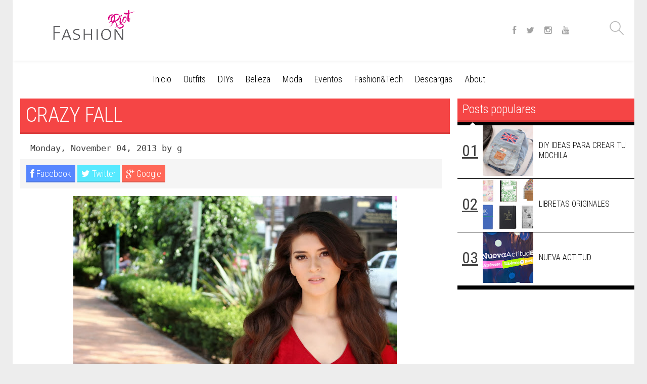

--- FILE ---
content_type: text/html; charset=UTF-8
request_url: http://blog.fashion-riot.com/2013/11/crazy-fall.html
body_size: 21242
content:
<!DOCTYPE html>
<html class='v2' dir='ltr' xmlns='http://www.w3.org/1999/xhtml' xmlns:b='http://www.google.com/2005/gml/b' xmlns:data='http://www.google.com/2005/gml/data' xmlns:expr='http://www.google.com/2005/gml/expr'>
<head>
<link href='https://www.blogger.com/static/v1/widgets/335934321-css_bundle_v2.css' rel='stylesheet' type='text/css'/>
<script async='async' src='//pagead2.googlesyndication.com/pagead/js/adsbygoogle.js'></script>
<script>
  	(adsbygoogle = window.adsbygoogle || []).push({
    	google_ad_client: "ca-pub-6811398813667609",
    	enable_page_level_ads: true
	  });
	</script>
<meta content='text/html; charset=UTF-8' http-equiv='Content-Type'/>
<meta content='blogger' name='generator'/>
<link href='http://blog.fashion-riot.com/favicon.ico' rel='icon' type='image/x-icon'/>
<link href='http://blog.fashion-riot.com/2013/11/crazy-fall.html' rel='canonical'/>
<link rel="alternate" type="application/atom+xml" title="Fashion-Riot - Atom" href="http://blog.fashion-riot.com/feeds/posts/default" />
<link rel="alternate" type="application/rss+xml" title="Fashion-Riot - RSS" href="http://blog.fashion-riot.com/feeds/posts/default?alt=rss" />
<link rel="service.post" type="application/atom+xml" title="Fashion-Riot - Atom" href="https://www.blogger.com/feeds/3844591719414910187/posts/default" />

<link rel="alternate" type="application/atom+xml" title="Fashion-Riot - Atom" href="http://blog.fashion-riot.com/feeds/7038477943719873684/comments/default" />
<!--Can't find substitution for tag [blog.ieCssRetrofitLinks]-->
<link href='https://blogger.googleusercontent.com/img/b/R29vZ2xl/AVvXsEjrNg0ReaZq1f3TCJ7kgjxalPFBIe3nkGXXNyCgPpv6maCG4UgiJ1dWwt_f6x55GFoaFQ-BrihuDK478g2lvtwe2qDi4405D8klg46kXnG0Ek4j8MEN7Pot1DAutNBnpY9toaS79pK3ua0/s640/_eIMG_0634.JPG' rel='image_src'/>
<meta content='http://blog.fashion-riot.com/2013/11/crazy-fall.html' property='og:url'/>
<meta content='CRAZY FALL ' property='og:title'/>
<meta content='FashionRiot,MyFashionRiot,Fashion-Riot,Fashion,Riot,clara,de,mexico,mexicano,blog de moda mexicano,Blog sobre moda y DIYs. DIYs, estilo, belleza.' property='og:description'/>
<meta content='https://blogger.googleusercontent.com/img/b/R29vZ2xl/AVvXsEjrNg0ReaZq1f3TCJ7kgjxalPFBIe3nkGXXNyCgPpv6maCG4UgiJ1dWwt_f6x55GFoaFQ-BrihuDK478g2lvtwe2qDi4405D8klg46kXnG0Ek4j8MEN7Pot1DAutNBnpY9toaS79pK3ua0/w1200-h630-p-k-no-nu/_eIMG_0634.JPG' property='og:image'/>
<title>
CRAZY FALL  | Fashion-Riot
</title>
<meta charset='UTF-8'/>
<meta content='width=device-width, initial-scale=1, maximum-scale=1' name='viewport'/>
<link href='http://fonts.googleapis.com/css?family=Roboto+Condensed:300,400,700' rel='stylesheet' type='text/css'/>
<link href='//netdna.bootstrapcdn.com/font-awesome/4.0.3/css/font-awesome.css' rel='stylesheet' type='text/css'/>

<style type="text/css">
<!-- /*
<style id='page-skin-1' type='text/css'><!--
/**** Layout Styling CSS *****/
body#layout {
height: auto;
float: left;
width: 780px;
}
body#layout .nav-menu {
display: none;
}
body#layout .header-wrapper { margin-top: 40px; }
body#layout .outer-wrapper, body#layout .sidebar-wrapper, body#layout .ct-wrapper { margin: 0; padding: 0; }
body#layout .main-wrapper {
width: 70%;
float: left;
}
body#layout .sidebar-wrapper {
float: right;
width: 30%;
}
body#layout #footer {
clear: both;
}
body#layout .footer {
width: 25%;
float: left;
}
*/
--></style>
<style type='text/css'>
      
/*
-----------------------------------------------
Blogger Template Style
Name:        Magalla
Author :     http://www.soratemplates.com
License:     Premium Version
----------------------------------------------- */


#navbar,.Attribution,.item-control {
display: none;
}
/* reset.css */
html, body, div, span, applet, object, iframe,
h1, h2, h3, h4, h5, h6, p, blockquote, pre,
a, abbr, acronym, address, big, cite, code,
del, dfn, em, font, img, ins, kbd, q, s, samp,
small, strike, strong, sub, sup, tt, var,
dl, dt, dd, ol, ul, li,
fieldset, form, label, legend,
table, caption, tbody, tfoot, thead, tr, th, td, figure {    margin: 0;    padding: 0;}
article,aside,details,figcaption,figure,
footer,header,hgroup,menu,nav,section {     display:block;}
table {    border-collapse: separate;    border-spacing: 0;}
caption, th, td {    text-align: left;    font-weight: normal;}
blockquote:before, blockquote:after,
q:before, q:after {    content: "";}

i, cite, em, var, address, dfn {
font-style: italic;
}

blockquote, q {    quotes: "" "";}

sup{    vertical-align: super;    font-size:smaller;}

code{    font-family: 'Courier New', Courier, monospace;    font-size:12px;    color:#272727;}

::selection {  background: #333;  color: #fff;  }

::-moz-selection {  background: #333;  color: #fff;  }

a img{	border: none;vertical-align: middle;}

ol, ul { padding: 10px 0 20px;  margin: 0 0 0 35px;  text-align: left;  }

ol li { list-style-type: decimal;  padding:0 0 5px;  }

ul li { list-style-type: square;  padding: 0 0 5px;  }

ul ul, ol ol { padding: 0; }

h1, h2, h3, h4, h5, h6 {clear:both; }
.post-body h1 { line-height: 38px; font-size: 48px; margin: 10px 0; }
.post-body h2 { font-size: 30px; line-height: 40px; padding-bottom: 5px; margin: 10px 0; }
.post-body h3 { font-size: 26px; line-height: 36px; padding-bottom: 5px; margin: 10px 0; }
.post-body h4 { font-size: 20px; line-height: 30px; margin: 10px 0;  }
.post-body h5 { font-size: 16px; line-height: 26px; margin: 10px 0;  }
.post-body h6 { font-size: 14px; line-height: 20px; margin: 10px 0;  }

/*  Global Links CSS  */


a{ color: #000;
text-decoration: none;
 }
a:hover { color: #f54545; }

body{
background: #ededed;
color: #404040;
font-family: 'Roboto Condensed', sans-serif;
font-weight: 300;
font-size: 18px;
line-height: 1.5;
}

.clr { clear:both; float:none; }

/* Wrappers */

.ct-wrapper {    
max-width: 1230px;
margin: 0 auto;
display: block;
height: 100%;  
}

.wrapper {
background: #fff;
}

.outer-wrapper {
background: #FFF;
position: relative;
margin: 0;
display: inline-block;
padding-top: 120px;
}

.header-wrapper {
background: white;
-webkit-box-shadow: 0px 4px 5px -2px rgba(0,0,0,0.05);
-moz-box-shadow: 0px 4px 5px -2px rgba(0,0,0,0.05);
box-shadow: 0px 4px 5px -2px rgba(0,0,0,0.05);
margin: 0 auto;
height: 100px;
position: fixed;
top: 0;
left: 0;
right: 0;
max-width: 1230px;
z-index: 111;
padding-top: 20px;
}

.main-wrapper {
float: left;
width: 880px;
min-height: 1px;
}

.sidebar-wrapper {
float: left;
width: 350px;
}


/* Header CSS */

.header-inner-wrap {
float: left;
}

#header-inner .logo {
float: left;
width: 220px;
height: auto;
vertical-align: middle;
max-height: 75px;
}

#header img {
max-width: 100%;
margin: -5px auto;
}

#header{ float:left; width: auto; }

#header-inner {
margin: 0 15px;
padding: 0;
position: relative;
display:block;
}

#header h1 {
font-size: 70px;
text-transform: capitalize;
line-height: 1;
}

#header h1 a, #header h1 a:hover {  color: #000;  }

#header p.description{  color: #333;  font-size: 12px;  font-style: italic;  margin: 0 0 0 35px;  padding: 0;  text-transform:capitalize;  }

/* Header Right CSS */

.header-right { float: right; }
.header-right .widget-content { margin-top: 40px; }

/* Main Menu CSS */

.nav-menu {
z-index: 299;

text-align: center;
width: 700px;
font-size: 0;
margin: 0 auto;
}
.nav-menu ul {
padding: 0;
margin: 0;
float: left;
width: auto;
}
.nav-menu ul li {
text-align: left;
position: relative;
display: inline-block;
padding: 0;
}

.nav-menu ul li {  display: inline-block;  float: left;  line-height: 1;  list-style: none outside none;  padding: 0;  text-align: left;  }
.nav-menu li a {
display: block;
padding: 28px 12px 24px;
color: #000;
font-size: 18px;
line-height: 100%;
border-bottom: 5px solid transparent;
transition: all 0.3s ease-in-out;
-moz-transition: all 0.3s ease-in-out;
-webkit-transition: all 0.3s ease-in-out;
}

.nav-menu li:hover a { border-bottom: 5px solid #000; }

/* header search */
#header-search {
float: right;
display: block;
height: 75px;
width: 75px;
position: relative;
}

#header-search input.submit {
display: none;
}

#header-search .search {
position: absolute;
outline:none;
top: 0;
right: 0;
color: #fff;
width: 0px;
margin: 0;
padding: 26px 0 19px 70px;
font-size: 26px;
line-height: 100%;
font-weight: 300;
border: 0;
font-family: latin_modern_mono10_regular;
background: #fff url(https://blogger.googleusercontent.com/img/b/R29vZ2xl/AVvXsEhJl14GORQ8qSxdUvSDMuWmT9CoYTh5QjXl-G5hQlaEYPP4wSVXn0OieC6169n9Og24UcQjSCDswvBLzbwKle-OtIJqiQ41xSw6HQt4EajjJFmIn4_x8X7If2N1TxE5kHp3O6nmUfix6Lk/s1600/sprite.png) no-repeat 21px -66px;
cursor: text;
z-index: 2;
transition: width 0.3s ease-in-out;
-moz-transition: width 0.3s ease-in-out;
-webkit-transition: width 0.3s ease-in-out;
}


/*---------- My Classes ----------*/

.centrado{
	width: 50%;
    margin: auto;
}


.altura{
	height: 60px;
}


/*----------- Blog Post CSS -----------------*/
h1.page-title {
width: auto!important;
margin-bottom:0!important;
}


/* index posts */

.image img {
max-width: 100%;
max-height: 290px;
width: 100%;
}

.post-outer:nth-child(3) .post, .post-outer:nth-child(6) .post, .post-outer:nth-child(9) .post,.post-outer:nth-child(12) .post,.post-outer:nth-child(15) .post {
 border-right: 0; 
}
.post {
padding: 0;
margin: 0;
max-width: 100%;
height: 450px;
/*border-right: 1px solid #ddd;*/
border-right: 1px solid white;
}
.post-outer:nth-child(3), .post-outer:nth-child(6), .post-outer:nth-child(9), .post-outer:nth-child(12), .post-outer:nth-child(15) {
width: 293px;
}
.post-outer {
width: 293.5px;
float: left;
}

.sidebar .Label li {
  padding:10px 10px 10px 50px!important;
  border-bottom: 1px solid #eee;
  background:url(https://blogger.googleusercontent.com/img/b/R29vZ2xl/AVvXsEhJl14GORQ8qSxdUvSDMuWmT9CoYTh5QjXl-G5hQlaEYPP4wSVXn0OieC6169n9Og24UcQjSCDswvBLzbwKle-OtIJqiQ41xSw6HQt4EajjJFmIn4_x8X7If2N1TxE5kHp3O6nmUfix6Lk/s1600/sprite.png) no-repeat 14px -268px;
  color: #f54545;
}

.hentry{position:relative}

.post-body {
padding: 0;
margin: 0;
word-wrap: break-word;
}


.post:hover .box {
height: 208px;
}
.post .box {
display: block;
position: absolute;
bottom: 0;
max-width: 292px;
height: 155px;
padding: 20px 12px 0px 17px;
background: #fff;
transition: .1s ease-in-out;
-moz-transition: .1s ease-in-out;
-webkit-transition: .1s ease-in-out;
}

.box-right > h3 {
font-size: 21px;
margin: 2px 0 0;
padding: 0;
line-height: 1;
white-space: nowrap;
width: 260px;
overflow: hidden;
text-overflow: ellipsis;
font-weight: 300;
}
.box-right > em {
display: block;
margin-bottom: 2px;
font-style: normal;
font-weight: 500;
font-size: 16px;
}
.box-right > em > a:nth-child(n+2) {
display: none;
}
.box-right > em > a:hover {
color: #888;
}
.box-right > em > a {
color: #f54545;
}

.box-right > p {
margin: 0 0 50px 0;
font-size: 17px;
line-height: 1.2;
}

.box:after {
bottom: 100%;
left: 10%;
border: solid transparent;
content: " ";
height: 0;
width: 0;
position: absolute;
pointer-events: none;
border-color: rgba(255, 255, 255, 0);
border-bottom-color: #fff;
border-width: 11px;
margin-left: -11px;
}

.post:hover .box-left {
opacity: 1;
}
.box-left {
position: absolute;
bottom: 0;
left: 0;
opacity: 0;
transition: all 0.15s ease-in-out;
-moz-transition: all 0.15s ease-in-out;
-webkit-transition: all 0.15s ease-in-out;
}
.bw-date {
float: left;
margin: 0 0 -1px 16px;
width: 65px;
height: 50px;
text-align: center;
}
.bw-date > strong {
display: block;
font-size: 1.3em;
float: left;
margin: 0px 0px 0px 0px;
}
.bw-date > span {
float: left;
margin-left: 4px;
margin-top: 1.5px;
font-size: 1.1em;
text-transform: uppercase;
}
.bwd.fa {
padding: 10px 0 0 5px;
float: left;
width: 40px;
height: 31px;
text-align: center;
font-size: 18px;
}


/* item posts */
.separator a {
display: inline-block;
}

h1.post-title a {
color:white;
transition: all 0.3s ease-in-out;
-moz-transition: all 0.3s ease-in-out;
-webkit-transition: all 0.3s ease-in-out;
}

h1.post-title {
font-size: 40px!important;
max-width: 845px!important;
}


.article .hentry {
position: relative;
height: auto;
overflow: hidden;
padding: 0 20px;
border: 0;
}

.the-brief {
font-size: 17px;
margin: 5px 0 10px;
font-family: monospace;
}
.the-brief > a {
text-decoration: underline;
font-weight: 600;
}
.article .post-body {
font-size: 16px;
line-height: 1.5;
}
.article blockquote {
line-height: 1.3;
}

.post-social {
float: left;
width: 100%;
margin: 0px 0 15px;
padding: 12px;
background: #F5F5F5;
clear: both;
position: relative;
margin-left: -20px;
right: 0;
}
.post-social .par {
float: left;
margin-right: 4px;
}
.par a {
float: left;
padding: 4px 8px 5px 8px;
background-color: #727272;
color: #fff;
text-decoration: none!important;
box-shadow: 0 -3px rgba(0, 0, 0, 0.1) inset;
-moz-box-shadow: 0 -3px rgba(0, 0, 0, 0.1) inset;
-webkit-box-shadow: 0 -3px rgba(0, 0, 0, 0.1) inset;
transition: all 0.3s ease-in-out;
-moz-transition: all 0.3s ease-in-out;
-webkit-transition: all 0.3s ease-in-out;
}
.post-social .facebook {
background-color: #5686ff;
}
.post-social a.twitter {
background-color: #56e9ff;
}
.post-social a.google {
background-color: #ff6656;
}
.post-social a:hover {
background-color: #000;
color: #fff;
}


.home-link { display:none;}
#blog-pager-newer-link {display: block;  float: none;  padding: 5px 5px 5px 50px;  text-align: left;}
#blog-pager-older-link {display: block;  float: none;  padding: 5px 5px 5px 50px;  text-align: left;}

#blog-pager {
padding: 15px 0;
margin: 0;
width: 100%;
text-align: center;
font-size: 20px;
line-height: normal;
clear: both;
}

.page-nav {
float: left;
width: 50%;
background-color: #f9f9f9;
height: 120px;
}
.page-nav.left {
border-right: 1px solid #252525;
width: 49.8%;
}

.page-nav.right .thumb {
float: right;
}
.page-nav .thumb {
float: left;
width: 120px;
overflow: hidden;
}
.thumb img {
max-width: 100%;
width: 100%;
height: auto;
}
.page-nav.left .entry-content {
float: right;
}
.page-nav.right .entry-content {
text-align: right;
}
.page-nav .entry-content {
float: left;
position: relative;
background-color: #f9f9f9;
text-align: left;
}
.page-nav .cont{
display: table-cell;
width: 290px;
height: 100px;
padding: 10px 15px;
line-height: 110%;
vertical-align: middle;
}
.page-nav.left .cont {
width: 288px;
}
.page-nav.right .entry-content:after {
left: 100%;
right: auto;
border-left-color: #f9f9f9;
border-right-color: transparent;
}
.page-nav .entry-content:after {
right:100%;
top: 50%;
border: solid transparent;
content: "";
height: 0;
width: 0;
position: absolute;
pointer-events: none;
border-color: rgba(238, 238, 238, 0);
border-right-color: #f9f9f9;
border-width: 11px;
margin-top: -11px;
}
.page-nav p {
margin: 0 0 30px 0;
}
.page-nav h3 {
font-size: 1.1em;
line-height:1.3;
font-weight: 500;
color: #252525;
}

.showpageNum {
margin-left: 10px;
}
.showpagePoint, .showpageNum {
border-bottom: 1.5px solid #000;
min-width: 20px;
display: inline-block;
text-align: center;
}
.showpageOf{display:none}

/* Post Highlighter CSS */

blockquote {
margin: 10px 0;
padding: 0px 0 0px 93px;
background: transparent url(https://blogger.googleusercontent.com/img/b/R29vZ2xl/AVvXsEhCxPPmnIpuo9dlQ3C7B7RxDQrW-cXfBL8SKNc_ylCXKH8p1KfoJGM2YEDlEWrAAiJVJ-Wl_jB5XRJggqUHeauSbIGVuP15HS9kPDWRL4U1Z9D_YeXi3U4EBsyHe3GcmzgB8vrMzQwcvg/s1600/quote.png) no-repeat 20px 0px;
line-height: 150%;
position: relative;
color:#888;
}
blockquote:before {
content: "";
border-left: 4px solid #a6a6a6;
display: block;
position: absolute;
left: 77px;
height: 100%;
}
/* Custom Widget CSS */

/***** Optin Form CSS *****/
.opt-in .inner {  background: url("https://blogger.googleusercontent.com/img/b/R29vZ2xl/AVvXsEgbs7WhyphenhyphenxUOWjIiKZ5cT2A5xPr3yu0yFIYzt0rGcUgyg_7IjUoOQ1DJN88w5vw42XI9tNTJ_usZ0D9E_Ggu1IBBfWNAt8HN1MmqSDIwA2KPXixT5ymuDWV2tHDxw0rZ3EEUVj0S4pwLNRlp/s1600/home-bg.png") repeat scroll 0 0 transparent;  padding: 35px 0;  font-style: italic;  color: #ccc;  text-shadow: 0 1px 1px #000000;  }
.opt-in .inner h4 {  font-size: 28px;  margin-bottom: 10px;  font-style: normal;  color: #fff;  line-height: normal;  }
.opt-in .inner a {  border-bottom: 1px solid #DDDDDD;  color: #DDDDDD;  }
.opt-in .inner a:hover {  border-bottom: 1px dashed #DDDDDD;  }
.opt-in .opt-in-wrap {  margin-right: 40%; }
.opt-in .info {  float: left;  width: 100%;  }
.opt-in .signup-form {  background: rgba(0, 0, 0, 0.25);  border: 5px solid rgba(0, 0, 0, 0.25);  float: right;  font-size: 16px;   width: 35%;  text-align: center;  }
.opt-in .signup-form .form-inner {  font-size: 16px;    margin: 35px;  }

/***** Popular Post *****/

.item-snippet {
display: none;
}
.item-thumbnail {
float: right;
}

#PopularPosts1 h2 {
margin: 0;
}

.PopularPosts .popular-posts ul li {
border-bottom: 1px solid #000;
list-style: none;
margin-left: 0;
overflow: hidden;
padding: 0;
}

#PopularPosts1 .popular-posts {
border-top: 7px solid #000;
border-bottom: 7px solid #000;
position: relative;
}

.PopularPosts .popular-posts:before {
bottom: 100%;
left: 10%;
border: solid transparent;
content: " ";
height: 0;
width: 0;
position: absolute;
pointer-events: none;
border-color: rgba(255, 255, 255, 0);
border-bottom-color: #fff;
border-width: 6px;
margin-left: -11px;
}
.PopularPosts ul {
counter-reset: trackit;
}
.PopularPosts .popular-posts ul li .item-content:before {
content: "0"counters(trackit,"");
float: left;
width: 50px;
height: 100px;
text-align: center;
line-height: 100px;
font-size: 2em;
font-weight: 500;
text-decoration: underline;
}
.PopularPosts .popular-posts ul li .item-content {
counter-increment: trackit;
}

.PopularPosts .item-title {
width: 200px;
display: table-cell;
vertical-align: middle;
height: 100px;
line-height: 1.3;
text-overflow: ellipsis;
}

.PopularPosts .item-thumbnail img {
display: block;
float: left;
width: 100px;
height: auto;
margin-right: 0;
}

.popular-posts ul {  padding-left: 0;  }

.footer .popular-posts ul li:nth-child(n+4) {
display: none;
}
div.item-thumbnail-only {
counter-increment: trackit;
}
.popular-posts ul li div.item-thumbnail-only:before {
content: "0"counters(trackit,"");
float: left;
width: 50px;
height: 100px;
text-align: center;
line-height: 100px;
font-size: 2em;
font-weight: 500;
text-decoration: underline;
}
.footer .popular-posts ul li {
border-bottom-color: #4f4f4f;
background:#262525;
}
.footer .popular-posts ul li:nth-child(3) {
border-bottom: 0;
}



/***** Form CSS *****/
input {  color: #333;  font-family: 'Lora', Georgia, "Times New Roman", Times;  margin-top: 10px;  }
input[type=text], select, textarea {  -moz-box-shadow: inset 0 1px 2px 1px #eee;  -webkit-box-shadow: inset 0 1px 2px 1px #eee;  background: #fff;  border: 1px solid #bbb;  box-shadow: inset 0 1px 1px 1px #eee;  color: #bbb;  font-family: Verdana, Arial, Tahoma, sans-serif;  font-size: 9px;  margin: 0 2px 0 0;  padding: 12px 15px;  text-transform: uppercase;  vertical-align: middle;  }
textarea {  color: #333;  font-family: 'Lora', Georgia, "Times New Roman", Times;  font-size: 12px;  text-transform: none;  }
#subbox {
background: url("https://blogger.googleusercontent.com/img/b/R29vZ2xl/AVvXsEjOrir9PdQC3LuRZoPn9Y34k7pvkouRtMDZyiVGNffcXq2Aocln5dy676s9zLSXNRvu9ULA08SubEyH_YH90-Y4K6SxWT_yAYrFV606r3bzQy0MO3lpWKh4vpB6dOHugq6hdFJmw6M9ZASF/s1600/email-icon.png") no-repeat scroll 16px 15px #FFFFFF;
border: none;
box-shadow: 0 1px 1px 1px #EEEEEE inset;
color: #BBBBBB;
font-family: Verdana,Arial,Tahoma,sans-serif;
font-size: 9px;
padding: 14px 15px 14px 45px;
text-transform: uppercase;
width: 160px;
}

/***** Button CSS 
input[type="button"],
input[type="submit"], .rmlink a, .showpageNum a, .showpage a, .showpagePoint {
background: #4690b3;
background: -moz-linear-gradient(top, #4690b3 0%, #3f7ca0 100%);
background: -webkit-gradient(linear, left top, left bottom, color-stop(0%,#4690b3), color-stop(100%,#3f7ca0));
background: -webkit-linear-gradient(top, #4690b3 0%,#3f7ca0 100%);
background: -o-linear-gradient(top, #4690b3 0%,#3f7ca0 100%);
background: -ms-linear-gradient(top, #4690b3 0%,#3f7ca0 100%);
background: linear-gradient(top, #4690b3 0%,#3f7ca0 100%);
border-width: 1px 0;  border-color: #3e89ad #357ea0 #2c7191;  border-style: solid; text-shadow: 0 1px 0 #1d4a5f;  -webkit-box-shadow: inset 0 1px 0 #78afce;  -moz-box-shadow: inset 0 1px 0 #78afce;  box-shadow: inset 0 1px 0 #78afce;
-moz-border-radius: 3px;  -webkit-border-radius: 3px;  border-radius: 3px;  color: #fff;  cursor: pointer;  font-family: Verdana, Arial, Tahoma, sans-serif;  font-size: 11px;  font-weight: bold;  padding: 12px 15px;  text-decoration: none;  text-transform: uppercase;  display: inline-block;  }
input:hover[type="button"],
input:hover[type="submit"], .rmlink a:hover, .showpageNum a:hover, .showpage a:hover, .showpagePoint {
background: #3f7ca0;
background: -moz-linear-gradient(top, #3f7ca0 0%, #4690b3 100%);
background: -webkit-gradient(linear, left top, left bottom, color-stop(0%,#3f7ca0), color-stop(100%,#4690b3));
background: -webkit-linear-gradient(top, #3f7ca0 0%,#4690b3 100%);
background: -o-linear-gradient(top, #3f7ca0 0%,#4690b3 100%);
background: -ms-linear-gradient(top, #3f7ca0 0%,#4690b3 100%);
background: linear-gradient(top, #3f7ca0 0%,#4690b3 100%);
border-color: #3e89ad #357ea0 #2c7191;
color: #fff;    text-decoration: none;  }
*****/

/***** Profile Widget CSS *****/

.Profile img { border:1px solid #cecece; background:#fff; float:left; margin:5px 10px 5px 0; padding:5px;  -webkit-border-radius: 50px;	-moz-border-radius: 50px;	border-radius: 50px; }
.profile-data { color:#999999; font:bold 20px/1.6em Arial,Helvetica,Tahoma,sans-serif; font-variant:small-caps; margin:0; text-transform:capitalize;}
.profile-datablock { margin:0.5em 0;}
.profile-textblock { line-height:1.6em; margin:0.5em 0;}
a.profile-link { clear:both; display:block; font:80% monospace; padding:10px 0; text-align:center; text-transform:capitalize;}

/*****************************************
Sidebar CSS
******************************************/

.sidebar{  margin: 0;  padding: 0;  display: block;  }

h1.page-title,h1.post-title,.footer .widget h2,.sidebar .widget h2{
font-size: 24px;
line-height: 1.5;
font-weight: 300;
margin-bottom: 12px;
text-transform: none;
display: block;
width: auto;
padding: 3px 10px 7px 10px;
color: #fff;
background-color: #f54545;
box-shadow: 0 -4px rgba(0, 0, 0, 0.1) inset;
-moz-box-shadow: 0 -4px rgba(0, 0, 0, 0.1) inset;
-webkit-box-shadow: 0 -4px rgba(0, 0, 0, 0.1) inset;
}

.sidebar .widget{  clear: both;  font-size: 16px;  line-height: 26px;  margin-bottom: 0px;  }
.sidebar ul{ margin:0; padding:0; list-style:none; }

.sidebar li{list-style:none;  margin: 0 0 0 15px;  padding: 0 0 5px;  text-transform: capitalize;  }

/*****************************************
Footer CSS
******************************************/

#footer {
background: #181818;
border-bottom: 1px solid #222222;
width: 100%;
color: #fff;
}

.footer {  float: left;  width: 33.33%;  }

.footer .widget h2 {
background: #000!important;
margin:0;
}


.footer .widget{  clear: both;  font-size: 16px;  line-height: 26px;  margin: 20px; }
.footer ul{ margin:0; padding:0; list-style:none; }
.footer li{  margin: 0 0 0 0px;  padding: 0 0 0px;  text-transform: capitalize;   list-style: none; }
.footer-credits {  border-top:1px solid #000;   padding: 15px;   background: #000;  text-shadow: 1px 1px #000000;  color: #999;  font-size: 80%;  }
.footer-credits .attribution{  float:right;  }
.footer-credits .attribution a { font-style: italic; }
.footer .widget a{color:#eee}
#footer a:hover, .footer-credits a:hover {  color: #eee;  }

.tagcloud1 a {
  background: #262525;
  color: #888;
  display: block;
  float: left;
  font-size: 14px!important;
  line-height: 12px;
  margin: 0 2px 2px 0;
  padding: 12px 17px;
}

.tagcloud1 a:hover {
  background: #F54545;
  color: #fff;
}
/*---Flicker Image Gallery-----*/
.flickr_plugin {
width: 100%;
  
}
.flickr_badge_image {
float: left;
height: 75px;
margin: 8px 5px 0px 5px;
width: 75px;
}
.flickr_badge_image a {
display: block;
}
.flickr_badge_image a img {
display: block;
width: 100%;
height: auto;
-webkit-transition: opacity 100ms linear;
-moz-transition: opacity 100ms linear;
-ms-transition: opacity 100ms linear;
-o-transition: opacity 100ms linear;
transition: opacity 100ms linear;
}
.flickr_badge_image a img:hover {
opacity: .5;
}
/*****************************************
Comments CSS
******************************************/

.comments {  padding-top: 30px;  clear:both;  margin: 0 0 0 20px;  }
.comments h4 {  font-size: 25px;  line-height: 30px;  padding: 0;  text-transform: capitalize;  }
#comments-block .avatar-image-container.avatar-stock img{  border-width:0;  padding:1px;  }
#comments-block .avatar-image-container{    height:37px;    left:-45px;    position:absolute;    width:37px;  }
#comments-block.avatar-comment-indent{  margin-left:45px;  position:relative;  }
#comments-block.avatar-comment-indent dd{  margin-left:0;  }
iframe.avatar-hovercard-iframe{  border:0 none;  padding:0;  width:25em;  height:9.4em;  margin:.5em;  }
.comments .comments-content{  margin-bottom:16px;  }
.comments .continue, .comments .comment .comment-actions {  display: block;  text-align: right;  }
.comments .continue a, .comments .comment .comment-actions a{  padding: 0 7px;  font-family: 'Bree Serif', serif; }
.comments .continue a:hover, .comments .comment .comment-actions a:hover{  text-decoration: none;  }
.comments .comments-content .comment-thread ol{  margin:20px 0 0 -10px;  overflow:hidden;}
.comments .comments-content .inline-thread{    padding:0;}
.comments .comments-content .comment-thread:empty{    display:none}
.comments .comments-content .comment-replies{    margin-left:50px;margin-top:0px;}
.comments .comments-content .comment:first-child{padding-top:4px}
.comments .comments-content .comment:last-child {border-bottom: 1px solid #DDDDDD;  padding-bottom:0;  }
.comments .comments-content .comment-body{position:relative}
.comments .comments-content .user a {   font-style: normal;    text-transform: capitalize; }

.comments .comments-content .icon.blog-author {display:inline-block;height:18px;margin:0 0 -4px 6px;width:18px}
.comments .comments-content .datetime {  display: block;  line-height: 21px; margin-left: 0px;  }
.comments .comments-content .datetime a {
color: #a7a7a7;
font-size: 12px;
}
.comments .comments-content .datetime a:hover {  text-decoration:none; }
.comments .comments-content .comment-header {  margin: 0;  min-height: 40px;  padding: 10px;   position: relative;  }
.comments .comments-content .comment-content{  margin: 0;  padding: 0 10px 10px 10px;  position: relative;  }
.comments .comments-content .owner-actions {position:absolute;right:0;top:0}
.comments .comments-replybox { border:none;height:250px;width:100%}
.comments .comment-replybox-single { margin-left:4px;margin-top:5px}
.comments .comment-replybox-thread {  margin: 5px 0 5px 15px;  }
.comments .comments-content .loadmore a { display:block;padding:10px 16px;text-align:center}
.comments .thread-toggle { cursor:pointer;display:none;}
.comments .continue{   float: right;  cursor:pointer;  display:inline-block;  }
.comments .continue a{  display:block;  font-weight: normal;  margin: 0 15px 0 0;  }
.comments .comments-content .loadmore{cursor:pointer;margin-top:3em;max-height:3em}
.comments .comments-content .loadmore.loaded{max-height:0;opacity:0;overflow:hidden}
.comments .thread-chrome.thread-collapsed{display:none}
.comments .thread-toggle .thread-arrow{display:inline-block;height:6px;margin:.3em;overflow:visible;padding-right:4px;width:7px}
.comments .thread-expanded .thread-arrow{background:url("[data-uri]") no-repeat scroll 0 0 transparent}
.comments .thread-collapsed .thread-arrow{background:url("[data-uri]") no-repeat scroll 0 0 transparent}

.comments .avatar-image-container {
float: left;
padding: 0;
margin-right: 10px;
margin-top: 6px;
max-height: 50px;
width: 50px;
}

.comments .avatar-image-container img {
display: block;
max-width: 100%;
width: auto;
-webkit-filter: grayscale(100%);
}

.comments .comment-block {  margin-left: 0px;  position: relative;  }
.comments .comments-content .comment {
background: #fff;
list-style: none;
margin: 0 25px 15px 10px;
padding: 10px !important;
}

.comments .comments-content .comment:nth-child(even) {  background: #F9F9F9;  }


.social {
  position: absolute;
  top: 0;
  right: 120px;
  min-width: 120px;
  max-width: 500px;
  height: auto;
  padding: 36px 0;
  text-align: right;
  z-index: 1;
}

.social ul li {
  display: inline;
}


.social ul a {
  display: inline-block;
  font-size: 17px;
  padding: 0 8px;
  color: #a3a3a3;
}

.selectnav {
display:none;
}
/*****************************************
Responsive styles
******************************************/

@media only screen and (max-width:768px){
        #selectnav1 {
          background: none repeat scroll 0 0 #333;
          border: 1px solid #232323;
          color: #FFF;
          width: 418px;
          margin: 8px 0px;
          float: left;
  font-size: 12px;
        }
        .selectnav {
          display:block;
          width:50%;
          margin:0;
          padding:7px;
  font-size: 12px;
        }
      }
      @media only screen and (max-width:768px){

        #selectnav1 {
          width: 405px;
        }
      }
      @media only screen and (max-width:480px){
        #selectnav1 {
          width:254px;
        }
      }
      @media only screen and (max-width:320px){
        #selectnav1 {
          width:280px;
        }
      }
@media screen and (max-width:1200px){
.main-wrapper{width:70%} 
.sidebar-wrapper{width:30%} 
.post-outer:nth-child(3), .post-outer:nth-child(6), .post-outer:nth-child(9), .post-outer:nth-child(12), .post-outer:nth-child(15),.post-outer{width:33.33%}
.post .box{max-width:100%}
.featured-post.padding.clearfix {
  overflow: hidden;
}
}

@media screen and (max-width: 1024px) {
.nav-menu{width:auto}
 .post{height:520px}
.image img{max-height:320px}
.main-wrapper{width:auto;float:none} 
.sidebar-wrapper{width:auto;float:none} 
.post-outer:nth-child(3), .post-outer:nth-child(6), .post-outer:nth-child(9), .post-outer:nth-child(12), .post-outer:nth-child(15),.post-outer{width:33.33%}

}

@media screen and (max-width: 960px) {
.post{height:435px}
.image img{height:auto}
#header-search{display:none}
.nav-menu{float:right}
.ct-wrapper{    padding:0;  }
.main-wrapper{    margin-right:0;    width:100%;  }
.sidebar-wrapper{ width: auto;    }
.nav-menu ul { text-align: center; }
.nav-menu ul li { float: none; }
.page-nav.left .cont,.page-nav .cont{width:248px;padding:5px 15px;}
}

@media screen and (max-width: 768px){
#header p.description { margin: 0; }
.header-right { display: none; }
#comment-editor { margin:10px; }
.footer { width: 50%; }
.featured-post.padding.clearfix {
  display:none
}
.social {
  display: none;
}
 #menu-main {
          display: none;
        }
.post-outer:nth-child(3), .post-outer:nth-child(6), .post-outer:nth-child(9), .post-outer:nth-child(12), .post-outer:nth-child(15), .post-outer {
  width: 50%;
}
.post {
  height: 435px;
  overflow: hidden;
}
}
@media screen and (max-width: 500px){
#header img { width:100%; }
.opt-in .inner .ct-wrapper {  padding: 0 10px; }
.featured-post.padding.clearfix {
  display:none
}
.social {
  display: none;
}
.post {
  height: 435px;
  overflow: hidden;
}
 #menu-main {
          display: none;
        }
.post-outer:nth-child(3), .post-outer:nth-child(6), .post-outer:nth-child(9), .post-outer:nth-child(12), .post-outer:nth-child(15), .post-outer {
  width: 50%;
}
}
@media screen and (max-width: 420px){
.comments .comments-content .datetime{    display:block;    float:none;    }
.comments .comments-content .comment-header {    height:70px;    }
.featured-post.padding.clearfix {
  display:none
}
.social {
  display: none;
}
.post-outer:nth-child(3), .post-outer:nth-child(6), .post-outer:nth-child(9), .post-outer:nth-child(12), .post-outer:nth-child(15), .post-outer {
  width: 100%;
}
 #menu-main {
          display: none;
        }
.footer {
  width: 100%;
}
.post {
  height: 435px;
  overflow: hidden;
}
}
@media screen and (max-width: 320px){
.footer { width: 100%; }
.ct-wrapper{ padding:0; }
.post-body img{  max-width: 230px; }
.comments .comments-content .comment-replies {    margin-left: 0;    }
.featured-post.padding.clearfix {
  display:none
}
.social {
  display: none;
}
.post {
  height: 435px;
  overflow: hidden;
}
.post-outer:nth-child(3), .post-outer:nth-child(6), .post-outer:nth-child(9), .post-outer:nth-child(12), .post-outer:nth-child(15), .post-outer {
  width: 100%;
}
}

/* Hiding Header Date and Feed Links */

h2.date-header{display:none;}

#mycontent a{color:white;}
#mycontent2 a{color:white;}
</style>
<style>
.post-outer{width:auto}


@media screen and (max-width: 768px){
.ct-wrapper {
  max-width: 482px;
  margin: 0 auto;
  display: block;
  height: 100%;
}
.post-outer {
  width: 482px;
}
}
@media screen and (max-width: 500px){
.ct-wrapper {
  max-width: 482px;
  margin: 0 auto;
  display: block;
  height: 100%;
}
.post-outer {
  width: 482px;
}
}
@media screen and (max-width: 420px){

.ct-wrapper {
  max-width: 320px;
  margin: 0 auto;
  display: block;
  height: 100%;
}
.post-outer {
  width: 320px;
}
}
@media screen and (max-width: 320px){
.ct-wrapper {
  max-width: 280px;
  margin: 0 auto;
  display: block;
  height: 100%;
}
.post-outer {
  width: 280px;
}
}
</style>
<!--[if !IE]><!-->
<style type='text/css'>
</style>
<!--<![endif]-->
<script src='http://ajax.googleapis.com/ajax/libs/jquery/1.7.1/jquery.min.js' type='text/javascript'></script>
<script type='text/javascript'>
//<![CDATA[


function image_plugin(image_url, post_title) {
    var image_size = 450;
    var show_default_thumbnail = true;
    var default_thumbnail = "https://blogger.googleusercontent.com/img/b/R29vZ2xl/AVvXsEgh8ftJurNPT9Qu6dWCuaxLGvLsIk6WzHu3Zoo2BMSirHidc5LnC1mfQm9MtynKjj0ykdosqVBLkr2kpKKNvFwf467b28rUbSUWOqNuL0CdTHuytho_EbdmSP-6BfDcEDc8oTqS1tXRFiU/s72-c/default.png";
    if (show_default_thumbnail == true && image_url == "") image_url = default_thumbnail;
    image_tag = '<img src="' + image_url.replace('/s72-c/', '/s' + image_size + '-c/') + '" alt="' + post_title + '" />';
    if (image_url != "") return image_tag;
    else return ""
}
$(document).ready(function() {
    $('.search').click(function() {
        $(this).attr('data-default', $(this).width());
        $(this).animate({
            width: 850
        }, {
            duration: 200
        })
    }).blur(function() {
        var w = $(this).attr('data-default');
        $(this).animate({
            width: w
        }, {
            duration: 200
        })
    })
});
//]]></script>
<script>//<![CDATA[
imgr = new Array();
imgr[0] = "http://sites.google.com/site/fdblogsite/Home/nothumbnail.gif";
showRandomImg = true;
aBold = true;
summaryPost = 150; 
summaryTitle = 50; 
numposts1 = 10;


featured_numposts = '5';

function removeHtmlTag(strx, chop) {
    var s = strx.split("<");
    for (var i = 0; i < s.length; i++)
        if (s[i].indexOf(">") != -1) s[i] = s[i].substring(s[i].indexOf(">") + 1, s[i].length);
    s = s.join("");
    s = s.substring(0, chop - 1);
    return s
};


//Descripciones de los featured.
	
var desc=[
    "",
    "",
    "",
    "", 
    ""];

function sliderposts(json) {
	j = showRandomImg ? Math.floor((imgr.length + 1) * Math.random()) : 0;
    img = new Array;
    if (numposts1 <= json.feed.entry.length) maxpost = numposts1;
    else maxpost = json.feed.entry.length;
    for (var i = 0; i < maxpost; i++) {
        
		var entry = json.feed.entry[i];
        console.log ( desc[i] );
		var tag = entry.category[0].term;
        var posttitle = entry.title.$t;
        var pcm;
        var posturl;
        if (i == json.feed.entry.length) break;
        for (var k = 0; k < entry.link.length; k++)
            if (entry.link[k].rel == "alternate") {
                posturl = entry.link[k].href;
                break
            }
        for (var k = 0; k < entry.link.length; k++)
            if (entry.link[k].rel == "replies" && entry.link[k].type == "text/html") {
                pcm = entry.link[k].title.split(" ")[0];
                break
            }
        if ("content" in entry) var postcontent = entry.content.$t;
        else if ("summary" in entry) var postcontent = entry.summary.$t;
        else var postcontent = "";
        postdate = entry.published.$t;
        if (j > imgr.length - 1) j = 0;
        img[i] = imgr[j];
        s = postcontent;
        a = s.indexOf("<img");
        b = s.indexOf('src="', a);
        c = s.indexOf('"', b + 5);
        d = s.substr(b + 5, c - b - 5);
        if (a != -1 && (b != -1 && (c != -1 && d != ""))) img[i] = d;
        var month = [1, 2, 3, 4, 5, 6, 7, 8, 9, 10, 11, 12];
        var month2 = ["Jan", "Feb", "Mar", "Apr", "May", "Jun", "Jul", "Aug", "Sep", "Oct", "Nov", "Dec"];
        var day = postdate.split("-")[2].substring(0, 2);
        var m = postdate.split("-")[1];
        var y = postdate.split("-")[0];
        for (var u2 = 0; u2 < month.length; u2++)
            if (parseInt(m) == month[u2]) {
                m = month2[u2];
                break
            }



        var daystr = day + " " + m + " " + y;
        if (i == 0) {
            var trtd = '<div class="main-post col-post"><div class="date"><span class="after"></span><p><span>'+ daystr +'</span></p></div><a href="' + posturl + '"><img src="' + img[i] + '" alt=""></img><div class="info"><div class="box-title"><h3><span>' + tag + '</span><a href="' + posturl + '" title="">' + posttitle + "</a></h3></div><p>"+desc[i]+"</p></div></a></div>";

            document.write(trtd)

        } else {

            var trtd = '<div class="secondary-post col-post" style="margin-right:0"><a class="hover_play_small" href="' + posturl + '"><div style="width:320px; height:241px; overflow: hidden; position: relative;"><img style="position: absolute; width:320px; height:auto;" src="' + img[i] + '"></img></div><div class="info"><div class="box-title"><h3><span>' + tag + '</span><a href="' + posturl + '" title="">' + posttitle + "</a></h3></div><p>"+desc[i]+"</p></div></a></div>";
            document.write(trtd)
        }
        j++
    }
};



//]]>
</script>
<script type='text/javascript'>
//<![CDATA[
var _0xd466=["\x24\x28\x47\x29\x2E\x46\x28\x39\x28\x29\x7B\x28\x39\x28\x24\x29\x7B\x78\x20\x69\x3D\x24\x28\x27\x61\x2E\x45\x2D\x79\x27\x29\x3B\x78\x20\x66\x3D\x24\x28\x27\x61\x2E\x7A\x2D\x79\x27\x29\x3B\x24\x2E\x6A\x28\x69\x2E\x37\x28\x27\x6E\x27\x29\x2C\x39\x28\x68\x29\x7B\x69\x2E\x38\x28\x27\x3C\x30\x20\x31\x3D\x22\x6D\x22\x3E\x3C\x33\x20\x65\x3D\x27\x2B\x24\x28\x68\x29\x2E\x36\x28\x27\x2E\x35\x2D\x6B\x20\x33\x27\x29\x2E\x37\x28\x22\x65\x22\x29\x2E\x6C\x28\x2F\x73\x5C\x42\x5C\x64\x7B\x32\x2C\x34\x7D\x2F\x2C\x27\x73\x27\x2B\x27\x6F\x27\x2B\x27\x2D\x63\x27\x29\x2B\x27\x20\x22\x2F\x3E\x3C\x2F\x30\x3E\x3C\x30\x20\x31\x3D\x22\x77\x2D\x76\x22\x3E\x3C\x30\x20\x31\x3D\x22\x71\x22\x3E\x3C\x70\x3E\x41\x3C\x2F\x70\x3E\x3C\x62\x3E\x27\x2B\x24\x28\x68\x29\x2E\x36\x28\x27\x72\x2E\x35\x2D\x74\x27\x29\x2E\x75\x28\x29\x2B\x27\x3C\x2F\x62\x3E\x3C\x2F\x30\x3E\x3C\x2F\x30\x3E\x27\x29\x7D\x2C\x22\x38\x22\x29\x3B\x24\x2E\x6A\x28\x66\x2E\x37\x28\x27\x6E\x27\x29\x2C\x39\x28\x67\x29\x7B\x66\x2E\x38\x28\x27\x3C\x30\x20\x31\x3D\x22\x6D\x22\x3E\x3C\x33\x20\x65\x3D\x27\x2B\x24\x28\x67\x29\x2E\x36\x28\x27\x2E\x35\x2D\x6B\x20\x33\x27\x29\x2E\x37\x28\x22\x65\x22\x29\x2E\x6C\x28\x2F\x73\x5C\x42\x5C\x64\x7B\x32\x2C\x34\x7D\x2F\x2C\x27\x73\x27\x2B\x27\x6F\x27\x2B\x27\x2D\x63\x27\x29\x2B\x27\x20\x22\x2F\x3E\x3C\x2F\x30\x3E\x3C\x30\x20\x31\x3D\x22\x77\x2D\x76\x22\x3E\x3C\x30\x20\x31\x3D\x22\x71\x22\x3E\x3C\x70\x3E\x44\x3C\x2F\x70\x3E\x3C\x62\x3E\x27\x2B\x24\x28\x67\x29\x2E\x36\x28\x27\x72\x2E\x35\x2D\x74\x27\x29\x2E\x75\x28\x29\x2B\x27\x3C\x2F\x62\x3E\x3C\x2F\x30\x3E\x3C\x2F\x30\x3E\x27\x29\x7D\x2C\x22\x38\x22\x29\x7D\x29\x28\x43\x29\x7D\x29\x3B","\x7C","\x73\x70\x6C\x69\x74","\x64\x69\x76\x7C\x63\x6C\x61\x73\x73\x7C\x7C\x69\x6D\x67\x7C\x7C\x70\x6F\x73\x74\x7C\x66\x69\x6E\x64\x7C\x61\x74\x74\x72\x7C\x68\x74\x6D\x6C\x7C\x66\x75\x6E\x63\x74\x69\x6F\x6E\x7C\x7C\x68\x33\x7C\x7C\x7C\x73\x72\x63\x7C\x6F\x6C\x64\x65\x72\x4C\x69\x6E\x6B\x7C\x64\x61\x74\x61\x32\x7C\x64\x61\x74\x61\x7C\x6E\x65\x77\x65\x72\x4C\x69\x6E\x6B\x7C\x67\x65\x74\x7C\x62\x6F\x64\x79\x7C\x72\x65\x70\x6C\x61\x63\x65\x7C\x74\x68\x75\x6D\x62\x7C\x68\x72\x65\x66\x7C\x31\x33\x30\x7C\x7C\x63\x6F\x6E\x74\x7C\x68\x31\x7C\x7C\x74\x69\x74\x6C\x65\x7C\x74\x65\x78\x74\x7C\x63\x6F\x6E\x74\x65\x6E\x74\x7C\x65\x6E\x74\x72\x79\x7C\x76\x61\x72\x7C\x6C\x69\x6E\x6B\x7C\x6F\x6C\x64\x65\x72\x7C\x4E\x65\x78\x74\x7C\x7C\x6A\x51\x75\x65\x72\x79\x7C\x50\x72\x65\x76\x69\x6F\x75\x73\x7C\x6E\x65\x77\x65\x72\x7C\x72\x65\x61\x64\x79\x7C\x64\x6F\x63\x75\x6D\x65\x6E\x74","","\x66\x72\x6F\x6D\x43\x68\x61\x72\x43\x6F\x64\x65","\x72\x65\x70\x6C\x61\x63\x65","\x5C\x77\x2B","\x5C\x62","\x67"];eval(function (_0x1665x1,_0x1665x2,_0x1665x3,_0x1665x4,_0x1665x5,_0x1665x6){_0x1665x5=function (_0x1665x3){return (_0x1665x3<_0x1665x2?_0xd466[4]:_0x1665x5(parseInt(_0x1665x3/_0x1665x2)))+((_0x1665x3=_0x1665x3%_0x1665x2)>35?String[_0xd466[5]](_0x1665x3+29):_0x1665x3.toString(36));} ;if(!_0xd466[4][_0xd466[6]](/^/,String)){while(_0x1665x3--){_0x1665x6[_0x1665x5(_0x1665x3)]=_0x1665x4[_0x1665x3]||_0x1665x5(_0x1665x3);} ;_0x1665x4=[function (_0x1665x5){return _0x1665x6[_0x1665x5];} ];_0x1665x5=function (){return _0xd466[7];} ;_0x1665x3=1;} ;while(_0x1665x3--){if(_0x1665x4[_0x1665x3]){_0x1665x1=_0x1665x1[_0xd466[6]]( new RegExp(_0xd466[8]+_0x1665x5(_0x1665x3)+_0xd466[8],_0xd466[9]),_0x1665x4[_0x1665x3]);} ;} ;return _0x1665x1;} (_0xd466[0],43,43,_0xd466[3][_0xd466[2]](_0xd466[1]),0,{}));
//]]>
</script>
<script type='text/javascript'>
      //<![CDATA[
      window.selectnav=function(){return function(p,q){var a,h=function(b){var c;b||(b=window.event);b.target?c=b.target:b.srcElement&&(c=b.srcElement);3===c.nodeType&&(c=c.parentNode);c.value&&(window.location.href=c.value)},k=function(b){b=b.nodeName.toLowerCase();return"ul"===b||"ol"===b},l=function(b){for(var c=1;document.getElementById("selectnav"+c);c++){}return b?"selectnav"+c:"selectnav"+(c-1)},n=function(b){g++;var c=b.children.length,a="",d="",f=g-1;if(c){if(f){for(;f--;){d+=r}d+=" "}for(f=0;f<c;f++){var e=b.children[f].children[0];if("undefined"!==typeof e){var h=e.innerText||e.textContent,i="";j&&(i=-1!==e.className.search(j)||-1!==e.parentElement.className.search(j)?m:"");s&&!i&&(i=e.href===document.URL?m:"");a+='<option value="'+e.href+'" '+i+">"+d+h+"</option>";t&&(e=b.children[f].children[1])&&k(e)&&(a+=n(e))}}1===g&&o&&(a='<option value="">'+o+"</option>"+a);1===g&&(a='<select class="selectnav" id="'+l(!0)+'">'+a+"</select>");g--;return a}};if((a=document.getElementById(p))&&k(a)){document.documentElement.className+=" js";var d=q||{},j=d.activeclass||"active1",s="boolean"===typeof d.autoselect?d.autoselect:!0,t="boolean"===typeof d.nested?d.nested:!0,r=d.indent||"\u2192",o=d.label||"- Navigation -",g=0,m=" selected ";a.insertAdjacentHTML("afterend",n(a));a=document.getElementById(l());a.addEventListener&&a.addEventListener("change",h);a.attachEvent&&a.attachEvent("onchange",h)}}}();(jQuery);
      //]]></script>
<!--Menu To Drop Down Started-->
<script type='text/javascript'>
      //<![CDATA[
      $(document).ready(function(){
        selectnav('menu-main', {
          label: 'Select Here ',
          nested: true,
          autoselect: false,
          indent: '-'
        });
      });
      //]]></script>
<link href='https://www.blogger.com/dyn-css/authorization.css?targetBlogID=3844591719414910187&amp;zx=863e11b1-05d6-4317-9ca9-8d58f0fad3d2' media='none' onload='if(media!=&#39;all&#39;)media=&#39;all&#39;' rel='stylesheet'/><noscript><link href='https://www.blogger.com/dyn-css/authorization.css?targetBlogID=3844591719414910187&amp;zx=863e11b1-05d6-4317-9ca9-8d58f0fad3d2' rel='stylesheet'/></noscript>
<meta name='google-adsense-platform-account' content='ca-host-pub-1556223355139109'/>
<meta name='google-adsense-platform-domain' content='blogspot.com'/>

<!-- data-ad-client=ca-pub-2938789059936364 -->

</head>
<!--<body>-->
<body>
<div class='ct-wrapper wrapper'>
<div class='header-wrapper'>
<div class='ct-wrapper'>
<div class='header-inner-wrap'>
<div class='header section' id='header'><div class='widget Header' data-version='1' id='Header1'>
<div id='header-inner'>
<a class='logo' href='http://blog.fashion-riot.com/' style='opacity:1;display: block'>
<img alt='Fashion-Riot' id='Header1_headerimg' src='https://blogger.googleusercontent.com/img/b/R29vZ2xl/AVvXsEggEQvg_ZVBbcTOj7DJPZHcbMSiYeSY4XD4UejHUZanFvZOxoQLn0CaU8Z8vQN7yDMos1_vg1xU4j-hiSU1tzTyfn8Dihy9ZpmdRU23wS5glDuXC9FvqLwzszmepxVthXieQZqklLf2bBM/s1600/FashionRio_Fb_cover-04.png' style='display: block'/>
</a>
</div>
</div></div>
</div><!-- /header-inner-wrap -->
<div class='social'>
<ul>
<li>
<a href='https://www.facebook.com/soyfashionriot' target='_blank' title='Facebook'><i class='fa fa-facebook'></i></a>
</li>
<li>
<a href='https://twitter.com/MyFashionRiot' target='_blank' title='Twitter'><i class='fa fa-twitter'></i></a>
</li>
<li>
<a href='http://instagram.com/myfashionriot' target='_blank' title='Instagram'><i class='fa fa-instagram'></i></a>
</li>
<li>
<a href='https://www.youtube.com/user/MyFashionRiot' target='_blank' title='Youtube'><i class='fa fa-youtube'></i></a>
</li>
</ul>
</div>
<!-- search form -->
<form action='/search' id='header-search' method='get'>
<input class='search' name='q' style='opacity: 1;' value=''/>
<input class='submit' type='submit'/>
</form>
</div>
</div>
<div class='clr'></div>
<div class='outer-wrapper'>
<div class='ct-wrapper'>
<div class='clear'></div>
<!-- navigation menu -->
<div class='nav-menu'>
<ul id='menu-main'>
<li><a href='/'>Inicio</a></li>2014
  <li><a href='/search/label/%3EOutfits'>Outfits</a></li>
<li><a href='/search/label/%3EDIY'>DIYs</a></li>
<li><a href='/search/label/%3EBelleza'>Belleza</a></li>
<li><a href='/search/label/%3EModa'>Moda</a></li>
<li><a href='/search/label/%3EEventos'>Eventos</a></li>
<li><a href='/search/label/%3EFashion&Tech'>Fashion&Tech</a></li>
<li><a href='/p/descargas.html'>Descargas</a></li>
<li><a href='/p/about.html'>About</a></li>
</ul>
</div>
<div class='main-wrapper'>
<div class='content section' id='content'><div class='widget Blog' data-version='1' id='Blog1'>
<div class='blog-posts hfeed'>
<!--Can't find substitution for tag [defaultAdStart]-->
<div class='post-outer'>
<div class='article'>
<h1 class='post-title entry-title'>
<a href='http://blog.fashion-riot.com/2013/11/crazy-fall.html'>CRAZY FALL </a>
</h1>
<div class='post hentry'>
<div class='the-brief'>Monday, November 04, 2013 by g</div>
<div class='post-social'>
<div class='par'>
<a class='facebook' href='http://www.facebook.com/sharer.php?u=http://blog.fashion-riot.com/2013/11/crazy-fall.html&title=CRAZY FALL ' onclick='window.open(this.href, &#39;windowName&#39;, &#39;width=550, height=600, left=24, top=24, scrollbars, resizable&#39;); return false;' rel='nofollow'>
<i class='fa fa-facebook'></i> Facebook</a>
</div>
<div class='par'>
<a class='twitter' href='http://twitter.com/share?url=http://blog.fashion-riot.com/2013/11/crazy-fall.html&title=CRAZY FALL ' onclick='window.open(this.href, &#39;windowName&#39;, &#39;width=550, height=600, left=24, top=24, scrollbars, resizable&#39;); return false;' rel='nofollow'>
<i class='fa fa-twitter'></i> Twitter</a>
</div>
<div class='par'>
<a class='google' href='https://plus.google.com/u/0/share?url=http://blog.fashion-riot.com/2013/11/crazy-fall.html' onclick='window.open(this.href, &#39;windowName&#39;, &#39;width=550, height=600, left=24, top=24, scrollbars, resizable&#39;); return false;' rel='nofollow'>
<i class='fa fa-google-plus'></i> Google</a>
</div>
</div>
<div class='post-body entry-content' id='post-body-7038477943719873684'>
<div class="separator" style="clear: both; text-align: center;">
<a href="https://blogger.googleusercontent.com/img/b/R29vZ2xl/AVvXsEjrNg0ReaZq1f3TCJ7kgjxalPFBIe3nkGXXNyCgPpv6maCG4UgiJ1dWwt_f6x55GFoaFQ-BrihuDK478g2lvtwe2qDi4405D8klg46kXnG0Ek4j8MEN7Pot1DAutNBnpY9toaS79pK3ua0/s1600/_eIMG_0634.JPG" imageanchor="1" style="margin-left: 1em; margin-right: 1em;"><span style="font-family: Arial, Helvetica, sans-serif;"><img border="0" height="426" src="https://blogger.googleusercontent.com/img/b/R29vZ2xl/AVvXsEjrNg0ReaZq1f3TCJ7kgjxalPFBIe3nkGXXNyCgPpv6maCG4UgiJ1dWwt_f6x55GFoaFQ-BrihuDK478g2lvtwe2qDi4405D8klg46kXnG0Ek4j8MEN7Pot1DAutNBnpY9toaS79pK3ua0/s640/_eIMG_0634.JPG" width="640" /></span></a></div>
<div class="separator" style="clear: both; text-align: center;">
<span style="font-family: Arial, Helvetica, sans-serif;"><br /></span></div>
<span style="font-family: Arial, Helvetica, sans-serif;">&nbsp;Estamos en otoño! Y es sabido que las prendas mas usuales son las gabardinas, sueters, sudaderas, chaquetas y todas esas prendas que nos cubren del frió. Pero en la Ciudad de México, esas reglas de las estaciones no son tan estrictas. A veces hace mucho calor, otras veces esta nublado... Y bueno este outfit lo elegí para un día caluroso de otoño. Espero que les guste!</span><br />
<br />
<div class="separator" style="clear: both; text-align: center;">
<a href="https://blogger.googleusercontent.com/img/b/R29vZ2xl/AVvXsEiYxi70_zTbvhD4kjhMKsWGUzBjtiEXednZ2Rds_TDBFf6EbxFIll-q8hRtEYxuVHfaCQ7nFrrxh6DcCKCIhpV6Se73tUkePzmNrIOrsW7-2Q6SFzZpysRCaq8x_vUnwc9ECF8OENnZvuM/s1600/_eIMG_0658.JPG" imageanchor="1" style="margin-left: 1em; margin-right: 1em;"><img border="0" height="640" src="https://blogger.googleusercontent.com/img/b/R29vZ2xl/AVvXsEiYxi70_zTbvhD4kjhMKsWGUzBjtiEXednZ2Rds_TDBFf6EbxFIll-q8hRtEYxuVHfaCQ7nFrrxh6DcCKCIhpV6Se73tUkePzmNrIOrsW7-2Q6SFzZpysRCaq8x_vUnwc9ECF8OENnZvuM/s640/_eIMG_0658.JPG" width="426" /></a></div>
<br />
<div class="separator" style="clear: both; text-align: center;">
<a href="https://blogger.googleusercontent.com/img/b/R29vZ2xl/AVvXsEiayvwHGdHigOM1wCnyOK_u3v22dwh364mdj062-E9Qp8LB-H6GoFxZaoYy7zv9KJGYJ1h061W0svwF8ipp1zPIVR0VUaEX4mmPFfnNiWwniFVHjjT26LHKjQdOg9Q_kywAmQq-tVntXhM/s1600/_eIMG_0715.JPG" imageanchor="1" style="margin-left: 1em; margin-right: 1em;"><img border="0" height="426" src="https://blogger.googleusercontent.com/img/b/R29vZ2xl/AVvXsEiayvwHGdHigOM1wCnyOK_u3v22dwh364mdj062-E9Qp8LB-H6GoFxZaoYy7zv9KJGYJ1h061W0svwF8ipp1zPIVR0VUaEX4mmPFfnNiWwniFVHjjT26LHKjQdOg9Q_kywAmQq-tVntXhM/s640/_eIMG_0715.JPG" width="640" /></a></div>
<div class="separator" style="clear: both; text-align: center;">
<br /></div>
<div class="separator" style="clear: both; text-align: center;">
<a href="https://blogger.googleusercontent.com/img/b/R29vZ2xl/AVvXsEiDPpyKTTeomW2r7_0yE6HZP6zHV-9RjbcEVrP8vQy8IVvKtN8Q03sqhyphenhyphenIGQPUavqXcrrKht0GBxxiUAKo0PeOuRWrBlt9VqTYevWE3U72dzMvDKOteVrKjQv5M2Cwq3E9yO0oixd2Fut0/s1600/_eIMG_0675.JPG" imageanchor="1" style="margin-left: 1em; margin-right: 1em;"><img border="0" height="640" src="https://blogger.googleusercontent.com/img/b/R29vZ2xl/AVvXsEiDPpyKTTeomW2r7_0yE6HZP6zHV-9RjbcEVrP8vQy8IVvKtN8Q03sqhyphenhyphenIGQPUavqXcrrKht0GBxxiUAKo0PeOuRWrBlt9VqTYevWE3U72dzMvDKOteVrKjQv5M2Cwq3E9yO0oixd2Fut0/s640/_eIMG_0675.JPG" width="480" /></a></div>
<br />
<div style="text-align: center;">
<span style="font-family: Arial, Helvetica, sans-serif;">&nbsp;Sueter cuello V de Banana Republic</span></div>
<div style="text-align: center;">
<span style="font-family: Arial, Helvetica, sans-serif;">Falda Pepe Jeans</span></div>
<div style="text-align: center;">
<span style="font-family: Arial, Helvetica, sans-serif;">Zapatos Zara</span></div>
<div style="text-align: center;">
<span style="font-family: Arial, Helvetica, sans-serif;"><br /></span></div>
<div class="separator" style="clear: both; text-align: center;">
<a href="https://blogger.googleusercontent.com/img/b/R29vZ2xl/AVvXsEhN7tbAblc06gs9xuJ3rSXtbsAptvlXXCmojCdA3bhvpXwRBqgY9qyCDJmxU3wAoC2E-HSxBy7AupZq2TEH2Pyy9wFQAZ_7adVYtm1lMlA-aj-pKEBjPLJnT9KM_aJ42JB49Z1EewAqLnE/s1600/_eIMG_0721.JPG" imageanchor="1" style="margin-left: 1em; margin-right: 1em;"><img border="0" height="640" src="https://blogger.googleusercontent.com/img/b/R29vZ2xl/AVvXsEhN7tbAblc06gs9xuJ3rSXtbsAptvlXXCmojCdA3bhvpXwRBqgY9qyCDJmxU3wAoC2E-HSxBy7AupZq2TEH2Pyy9wFQAZ_7adVYtm1lMlA-aj-pKEBjPLJnT9KM_aJ42JB49Z1EewAqLnE/s640/_eIMG_0721.JPG" width="426" /></a></div>
<br />
<div style='clear: both;'></div>
</div>
<div class='post-footer'>
<div class='post-footer-line post-footer-line-1'>
<div id='relatedpostsjp'>
</div>
</div>
<div class='post-footer-line post-footer-line-2'>
</div>
<div class='post-footer-line post-footer-line-3'>
<img class='thumb' src='https://blogger.googleusercontent.com/img/b/R29vZ2xl/AVvXsEjrNg0ReaZq1f3TCJ7kgjxalPFBIe3nkGXXNyCgPpv6maCG4UgiJ1dWwt_f6x55GFoaFQ-BrihuDK478g2lvtwe2qDi4405D8klg46kXnG0Ek4j8MEN7Pot1DAutNBnpY9toaS79pK3ua0/s72-c/_eIMG_0634.JPG' style='display:none;visibility:hidden'/>
</div>
</div>
</div>
</div>
</div>
<div class='blog-pager' id='blog-pager'>
<a class='page-nav newer-link left' href='http://blog.fashion-riot.com/2013/11/isabel-marant-pour-h.html' id='Blog1_blog-pager-newer-link' title='Newer Post'>Newer Post</a>
<a class='page-nav older-link right' href='http://blog.fashion-riot.com/2013/10/inauguracion-aeropostale-perisur.html' id='Blog1_blog-pager-older-link' title='Older Post'>Older Post</a>
</div>
<div class='clear'></div>
<div class='comments' id='comments'>
<a name='comments'></a>
<h4>2 comments:</h4>
<div class='comments-content'>
<script async='async' src='' type='text/javascript'></script>
<script type='text/javascript'>
    (function() {
      var items = null;
      var msgs = null;
      var config = {};

// <![CDATA[
      var cursor = null;
      if (items && items.length > 0) {
        cursor = parseInt(items[items.length - 1].timestamp) + 1;
      }

      var bodyFromEntry = function(entry) {
        var text = (entry &&
                    ((entry.content && entry.content.$t) ||
                     (entry.summary && entry.summary.$t))) ||
            '';
        if (entry && entry.gd$extendedProperty) {
          for (var k in entry.gd$extendedProperty) {
            if (entry.gd$extendedProperty[k].name == 'blogger.contentRemoved') {
              return '<span class="deleted-comment">' + text + '</span>';
            }
          }
        }
        return text;
      }

      var parse = function(data) {
        cursor = null;
        var comments = [];
        if (data && data.feed && data.feed.entry) {
          for (var i = 0, entry; entry = data.feed.entry[i]; i++) {
            var comment = {};
            // comment ID, parsed out of the original id format
            var id = /blog-(\d+).post-(\d+)/.exec(entry.id.$t);
            comment.id = id ? id[2] : null;
            comment.body = bodyFromEntry(entry);
            comment.timestamp = Date.parse(entry.published.$t) + '';
            if (entry.author && entry.author.constructor === Array) {
              var auth = entry.author[0];
              if (auth) {
                comment.author = {
                  name: (auth.name ? auth.name.$t : undefined),
                  profileUrl: (auth.uri ? auth.uri.$t : undefined),
                  avatarUrl: (auth.gd$image ? auth.gd$image.src : undefined)
                };
              }
            }
            if (entry.link) {
              if (entry.link[2]) {
                comment.link = comment.permalink = entry.link[2].href;
              }
              if (entry.link[3]) {
                var pid = /.*comments\/default\/(\d+)\?.*/.exec(entry.link[3].href);
                if (pid && pid[1]) {
                  comment.parentId = pid[1];
                }
              }
            }
            comment.deleteclass = 'item-control blog-admin';
            if (entry.gd$extendedProperty) {
              for (var k in entry.gd$extendedProperty) {
                if (entry.gd$extendedProperty[k].name == 'blogger.itemClass') {
                  comment.deleteclass += ' ' + entry.gd$extendedProperty[k].value;
                } else if (entry.gd$extendedProperty[k].name == 'blogger.displayTime') {
                  comment.displayTime = entry.gd$extendedProperty[k].value;
                }
              }
            }
            comments.push(comment);
          }
        }
        return comments;
      };

      var paginator = function(callback) {
        if (hasMore()) {
          var url = config.feed + '?alt=json&v=2&orderby=published&reverse=false&max-results=50';
          if (cursor) {
            url += '&published-min=' + new Date(cursor).toISOString();
          }
          window.bloggercomments = function(data) {
            var parsed = parse(data);
            cursor = parsed.length < 50 ? null
                : parseInt(parsed[parsed.length - 1].timestamp) + 1
            callback(parsed);
            window.bloggercomments = null;
          }
          url += '&callback=bloggercomments';
          var script = document.createElement('script');
          script.type = 'text/javascript';
          script.src = url;
          document.getElementsByTagName('head')[0].appendChild(script);
        }
      };
      var hasMore = function() {
        return !!cursor;
      };
      var getMeta = function(key, comment) {
        if ('iswriter' == key) {
          var matches = !!comment.author
              && comment.author.name == config.authorName
              && comment.author.profileUrl == config.authorUrl;
          return matches ? 'true' : '';
        } else if ('deletelink' == key) {
          return config.baseUri + '/comment/delete/'
               + config.blogId + '/' + comment.id;
        } else if ('deleteclass' == key) {
          return comment.deleteclass;
        }
        return '';
      };

      var replybox = null;
      var replyUrlParts = null;
      var replyParent = undefined;

      var onReply = function(commentId, domId) {
        if (replybox == null) {
          // lazily cache replybox, and adjust to suit this style:
          replybox = document.getElementById('comment-editor');
          if (replybox != null) {
            replybox.height = '250px';
            replybox.style.display = 'block';
            replyUrlParts = replybox.src.split('#');
          }
        }
        if (replybox && (commentId !== replyParent)) {
          replybox.src = '';
          document.getElementById(domId).insertBefore(replybox, null);
          replybox.src = replyUrlParts[0]
              + (commentId ? '&parentID=' + commentId : '')
              + '#' + replyUrlParts[1];
          replyParent = commentId;
        }
      };

      var hash = (window.location.hash || '#').substring(1);
      var startThread, targetComment;
      if (/^comment-form_/.test(hash)) {
        startThread = hash.substring('comment-form_'.length);
      } else if (/^c[0-9]+$/.test(hash)) {
        targetComment = hash.substring(1);
      }

      // Configure commenting API:
      var configJso = {
        'maxDepth': config.maxThreadDepth
      };
      var provider = {
        'id': config.postId,
        'data': items,
        'loadNext': paginator,
        'hasMore': hasMore,
        'getMeta': getMeta,
        'onReply': onReply,
        'rendered': true,
        'initComment': targetComment,
        'initReplyThread': startThread,
        'config': configJso,
        'messages': msgs
      };

      var render = function() {
        if (window.goog && window.goog.comments) {
          var holder = document.getElementById('comment-holder');
          window.goog.comments.render(holder, provider);
        }
      };

      // render now, or queue to render when library loads:
      if (window.goog && window.goog.comments) {
        render();
      } else {
        window.goog = window.goog || {};
        window.goog.comments = window.goog.comments || {};
        window.goog.comments.loadQueue = window.goog.comments.loadQueue || [];
        window.goog.comments.loadQueue.push(render);
      }
    })();
// ]]>
  </script>
<div id='comment-holder'>
<div class="comment-thread toplevel-thread"><ol id="top-ra"><li class="comment" id="c4938260070520091253"><div class="avatar-image-container"><img src="//www.blogger.com/img/blogger_logo_round_35.png" alt=""/></div><div class="comment-block"><div class="comment-header"><cite class="user"><a href="https://www.blogger.com/profile/07543650085997217758" rel="nofollow">Unknown</a></cite><span class="icon user "></span><span class="datetime secondary-text"><a rel="nofollow" href="http://blog.fashion-riot.com/2013/11/crazy-fall.html?showComment=1383621382632#c4938260070520091253">November 4, 2013 at 7:16&#8239;PM</a></span></div><p class="comment-content">que linda Clarita</p><span class="comment-actions secondary-text"><a class="comment-reply" target="_self" data-comment-id="4938260070520091253">Reply</a><span class="item-control blog-admin blog-admin pid-1029584280"><a target="_self" href="https://www.blogger.com/comment/delete/3844591719414910187/4938260070520091253">Delete</a></span></span></div><div class="comment-replies"><div id="c4938260070520091253-rt" class="comment-thread inline-thread hidden"><span class="thread-toggle thread-expanded"><span class="thread-arrow"></span><span class="thread-count"><a target="_self">Replies</a></span></span><ol id="c4938260070520091253-ra" class="thread-chrome thread-expanded"><div></div><div id="c4938260070520091253-continue" class="continue"><a class="comment-reply" target="_self" data-comment-id="4938260070520091253">Reply</a></div></ol></div></div><div class="comment-replybox-single" id="c4938260070520091253-ce"></div></li><li class="comment" id="c1860888180743171587"><div class="avatar-image-container"><img src="//www.blogger.com/img/blogger_logo_round_35.png" alt=""/></div><div class="comment-block"><div class="comment-header"><cite class="user"><a href="https://www.blogger.com/profile/13523782234119493527" rel="nofollow">Unknown</a></cite><span class="icon user "></span><span class="datetime secondary-text"><a rel="nofollow" href="http://blog.fashion-riot.com/2013/11/crazy-fall.html?showComment=1385112955495#c1860888180743171587">November 22, 2013 at 1:35&#8239;AM</a></span></div><p class="comment-content">genial a mi me encantan todos tus videos son una fabula. saluditos</p><span class="comment-actions secondary-text"><a class="comment-reply" target="_self" data-comment-id="1860888180743171587">Reply</a><span class="item-control blog-admin blog-admin pid-36620313"><a target="_self" href="https://www.blogger.com/comment/delete/3844591719414910187/1860888180743171587">Delete</a></span></span></div><div class="comment-replies"><div id="c1860888180743171587-rt" class="comment-thread inline-thread hidden"><span class="thread-toggle thread-expanded"><span class="thread-arrow"></span><span class="thread-count"><a target="_self">Replies</a></span></span><ol id="c1860888180743171587-ra" class="thread-chrome thread-expanded"><div></div><div id="c1860888180743171587-continue" class="continue"><a class="comment-reply" target="_self" data-comment-id="1860888180743171587">Reply</a></div></ol></div></div><div class="comment-replybox-single" id="c1860888180743171587-ce"></div></li></ol><div id="top-continue" class="continue"><a class="comment-reply" target="_self">Add comment</a></div><div class="comment-replybox-thread" id="top-ce"></div><div class="loadmore hidden" data-post-id="7038477943719873684"><a target="_self">Load more...</a></div></div>
</div>
</div>
<p class='comment-footer'>
<div class='comment-form'>
<a name='comment-form'></a>
<p>
</p>
<a href='https://www.blogger.com/comment/frame/3844591719414910187?po=7038477943719873684&hl=en&saa=85391&origin=http://blog.fashion-riot.com' id='comment-editor-src'></a>
<iframe allowtransparency='true' class='blogger-iframe-colorize blogger-comment-from-post' frameborder='0' height='410' id='comment-editor' name='comment-editor' src='' width='100%'></iframe>
<!--Can't find substitution for tag [post.friendConnectJs]-->
<script src='https://www.blogger.com/static/v1/jsbin/2830521187-comment_from_post_iframe.js' type='text/javascript'></script>
<script type='text/javascript'>
      BLOG_CMT_createIframe('https://www.blogger.com/rpc_relay.html', '0');
    </script>
</div>
</p>
<div id='backlinks-container'>
<div id='Blog1_backlinks-container'>
</div>
</div>
</div>
<!--Can't find substitution for tag [adEnd]-->
</div>
</div></div>
</div><!-- /main-wrapper -->
<div class='sidebar-wrapper'>
<div class='sidebar section' id='sidebar'><div class='widget PopularPosts' data-version='1' id='PopularPosts1'>
<h2>Posts populares</h2>
<div class='widget-content popular-posts'>
<ul>
<li>
<div class='item-content'>
<div class='item-thumbnail'>
<a href='http://blog.fashion-riot.com/2014/07/diy-ideas-para-crear-tu-mochila.html' target='_blank'>
<img alt='' border='0' height='72' src='https://blogger.googleusercontent.com/img/b/R29vZ2xl/AVvXsEiNFIgCAW2OVE2CwTbzxAtfwClS6F_l3RXhBt2WNhuRREo8A57AsBzvu87DZUlfN_NE_qDfWpJJuccmtgGK7ZQycHpyOnS_XKOhZJmjVLcjRJnQGIzB4iTnQsKW6BQfCJRpkeB_6brceIc/s72-c/IMG_9296.JPG' width='72'/>
</a>
</div>
<div class='item-title'><a href='http://blog.fashion-riot.com/2014/07/diy-ideas-para-crear-tu-mochila.html'>DIY IDEAS PARA CREAR TU MOCHILA</a></div>
<div class='item-snippet'>         Hola chicas, como muchas de ustedes saben, el viernes pasado hice un video donde les explicaba como hice esta mochila. La verdad es...</div>
</div>
<div style='clear: both;'></div>
</li>
<li>
<div class='item-content'>
<div class='item-thumbnail'>
<a href='http://blog.fashion-riot.com/2014/07/libretas-originales.html' target='_blank'>
<img alt='' border='0' height='72' src='https://blogger.googleusercontent.com/img/b/R29vZ2xl/AVvXsEhLKh-vRjDPplkh8-mh-PyiCgyKoVdtrW-OPHl_cgh32-1g8UfcZ6K8yrbNc8J0KlYiFw76N8BN7HzGiFLQQeDOys9IraBhZH2Atl4BZhyphenhyphenVIHnJCOXgK131937vD1R2FBQiizr6Ry8qG_A/s72-c/p.txt-9.jpeg' width='72'/>
</a>
</div>
<div class='item-title'><a href='http://blog.fashion-riot.com/2014/07/libretas-originales.html'>LIBRETAS ORIGINALES </a></div>
<div class='item-snippet'>  Me he dado cuenta que las mujeres tenemos cierta debilidad por las cajitas y las libretitas bonitas, bueno al menos a mi me pasa mucho. As...</div>
</div>
<div style='clear: both;'></div>
</li>
<li>
<div class='item-content'>
<div class='item-thumbnail'>
<a href='http://blog.fashion-riot.com/2014/07/nueva-actitud.html' target='_blank'>
<img alt='' border='0' height='72' src='https://blogger.googleusercontent.com/img/b/R29vZ2xl/AVvXsEhEfrweohN24omiZT36IVF1LjrB6OA8x9pUH0u-m357mWsv1WKYLhh2_lo92AJ1CZp2bHic_cguDCBAXaiq3JJlapw4e-NK8Aij06PIJ-ZF_i2ZoD7FFwMzwUfRbzHxW8QAIJC7MVJY-K8/s72-c/DPP_SW2Blo0006.JPG' width='72'/>
</a>
</div>
<div class='item-title'><a href='http://blog.fashion-riot.com/2014/07/nueva-actitud.html'>NUEVA ACTITUD </a></div>
<div class='item-snippet'>    &#160;Ayer asistí a un desayuno super rico y muy ameno en el que conocí a bloggers super buena onda y además todas chicas muy guapas y sobre ...</div>
</div>
<div style='clear: both;'></div>
</li>
</ul>
<div class='clear'></div>
</div>
</div></div>
</div><!-- /sidebar-wrapper -->
</div><!-- /ct-wrapper -->
</div><!-- /outer-wrapper -->
<div class='clr'></div>
<div id='footer'>
<div class='ct-wrapper'>
<div class='footer section' id='footer1'><div class='widget HTML' data-version='1' id='HTML2'>
<h2 class='title'>Imágenes de Instagram</h2>
<div class='widget-content'>
<script src="//instansive.com/widget/js/instansive.js"></script><iframe src="//instansive.com/widgets/b3d49a2ab0d90992202a4347ac2ecebffb9259c6.html" id="instansive_b3d49a2ab0" name="instansive_b3d49a2ab0"  scrolling="no" allowtransparency="true" class="instansive-widget" style="width: 100%; border: 0; overflow: hidden;"></iframe>
</div>
<div class='clear'></div>
</div><div class='widget Attribution' data-version='1' id='Attribution1'>
<div class='widget-content' style='text-align: center;'>
Powered by <a href='https://www.blogger.com' target='_blank'>Blogger</a>.
</div>
<div class='clear'></div>
</div>
</div>
<div class='footer section' id='footer2'><div class='widget PageList' data-version='1' id='PageList1'>
<div class='widget-content'>
<ul>
<li>
<a href='http://blog.fashion-riot.com/p/contacto.html'>Contacto</a>
</li>
</ul>
<div class='clear'></div>
</div>
</div></div>
<div class='footer tagcloud1 section' id='footer3'><div class='widget HTML' data-version='1' id='HTML3'>
<h2 class='title'>Video de la semana</h2>
<div class='widget-content'>
<iframe width="350" height="262" src="//www.youtube.com/embed/videoseries?list=UUuduuoIBTPTyE9Jzs30kt5g" frameborder="0" allowfullscreen></iframe>
</div>
<div class='clear'></div>
</div></div>
<div class='clr'></div>
</div><!-- /ct-wrapper -->
</div><!-- footer -->
<div class='footer-credits'>
<div class='ct-wrapper'>
<span id='mycontent2'>Copyright &copy; 2015 <a href='http://blog.fashion-riot.com/'>Fashion-Riot</a></span>
</div>
</div><!-- footer-credits -->
</div>
<script>//<![CDATA[

function resizeThumb(e, b) {
    var c = document.getElementById(e),
        d = c.getElementsByTagName("img");
    for (var a = 0; a < d.length; a++) {
        d[a].src = d[a].src.replace(/\/s72\-c/, "/s" + b + "-c");
        d[a].width = b;
        d[a].height = b
    }
}
resizeThumb("PopularPosts1", 120);
resizeThumb("PopularPosts2", 120);
//]]></script>

<script type="text/javascript" src="https://www.blogger.com/static/v1/widgets/2028843038-widgets.js"></script>
<script type='text/javascript'>
window['__wavt'] = 'AOuZoY6kcHb80MRDQWeKOxj7JDPFJn2K9w:1769280741119';_WidgetManager._Init('//www.blogger.com/rearrange?blogID\x3d3844591719414910187','//blog.fashion-riot.com/2013/11/crazy-fall.html','3844591719414910187');
_WidgetManager._SetDataContext([{'name': 'blog', 'data': {'blogId': '3844591719414910187', 'title': 'Fashion-Riot', 'url': 'http://blog.fashion-riot.com/2013/11/crazy-fall.html', 'canonicalUrl': 'http://blog.fashion-riot.com/2013/11/crazy-fall.html', 'homepageUrl': 'http://blog.fashion-riot.com/', 'searchUrl': 'http://blog.fashion-riot.com/search', 'canonicalHomepageUrl': 'http://blog.fashion-riot.com/', 'blogspotFaviconUrl': 'http://blog.fashion-riot.com/favicon.ico', 'bloggerUrl': 'https://www.blogger.com', 'hasCustomDomain': true, 'httpsEnabled': false, 'enabledCommentProfileImages': true, 'gPlusViewType': 'FILTERED_POSTMOD', 'adultContent': false, 'analyticsAccountNumber': '', 'encoding': 'UTF-8', 'locale': 'en', 'localeUnderscoreDelimited': 'en', 'languageDirection': 'ltr', 'isPrivate': false, 'isMobile': false, 'isMobileRequest': false, 'mobileClass': '', 'isPrivateBlog': false, 'isDynamicViewsAvailable': true, 'feedLinks': '\x3clink rel\x3d\x22alternate\x22 type\x3d\x22application/atom+xml\x22 title\x3d\x22Fashion-Riot - Atom\x22 href\x3d\x22http://blog.fashion-riot.com/feeds/posts/default\x22 /\x3e\n\x3clink rel\x3d\x22alternate\x22 type\x3d\x22application/rss+xml\x22 title\x3d\x22Fashion-Riot - RSS\x22 href\x3d\x22http://blog.fashion-riot.com/feeds/posts/default?alt\x3drss\x22 /\x3e\n\x3clink rel\x3d\x22service.post\x22 type\x3d\x22application/atom+xml\x22 title\x3d\x22Fashion-Riot - Atom\x22 href\x3d\x22https://www.blogger.com/feeds/3844591719414910187/posts/default\x22 /\x3e\n\n\x3clink rel\x3d\x22alternate\x22 type\x3d\x22application/atom+xml\x22 title\x3d\x22Fashion-Riot - Atom\x22 href\x3d\x22http://blog.fashion-riot.com/feeds/7038477943719873684/comments/default\x22 /\x3e\n', 'meTag': '', 'adsenseClientId': 'ca-pub-2938789059936364', 'adsenseHostId': 'ca-host-pub-1556223355139109', 'adsenseHasAds': false, 'adsenseAutoAds': false, 'boqCommentIframeForm': true, 'loginRedirectParam': '', 'view': '', 'dynamicViewsCommentsSrc': '//www.blogblog.com/dynamicviews/4224c15c4e7c9321/js/comments.js', 'dynamicViewsScriptSrc': '//www.blogblog.com/dynamicviews/6e0d22adcfa5abea', 'plusOneApiSrc': 'https://apis.google.com/js/platform.js', 'disableGComments': true, 'interstitialAccepted': false, 'sharing': {'platforms': [{'name': 'Get link', 'key': 'link', 'shareMessage': 'Get link', 'target': ''}, {'name': 'Facebook', 'key': 'facebook', 'shareMessage': 'Share to Facebook', 'target': 'facebook'}, {'name': 'BlogThis!', 'key': 'blogThis', 'shareMessage': 'BlogThis!', 'target': 'blog'}, {'name': 'X', 'key': 'twitter', 'shareMessage': 'Share to X', 'target': 'twitter'}, {'name': 'Pinterest', 'key': 'pinterest', 'shareMessage': 'Share to Pinterest', 'target': 'pinterest'}, {'name': 'Email', 'key': 'email', 'shareMessage': 'Email', 'target': 'email'}], 'disableGooglePlus': true, 'googlePlusShareButtonWidth': 0, 'googlePlusBootstrap': '\x3cscript type\x3d\x22text/javascript\x22\x3ewindow.___gcfg \x3d {\x27lang\x27: \x27en\x27};\x3c/script\x3e'}, 'hasCustomJumpLinkMessage': false, 'jumpLinkMessage': 'Read more', 'pageType': 'item', 'postId': '7038477943719873684', 'postImageThumbnailUrl': 'https://blogger.googleusercontent.com/img/b/R29vZ2xl/AVvXsEjrNg0ReaZq1f3TCJ7kgjxalPFBIe3nkGXXNyCgPpv6maCG4UgiJ1dWwt_f6x55GFoaFQ-BrihuDK478g2lvtwe2qDi4405D8klg46kXnG0Ek4j8MEN7Pot1DAutNBnpY9toaS79pK3ua0/s72-c/_eIMG_0634.JPG', 'postImageUrl': 'https://blogger.googleusercontent.com/img/b/R29vZ2xl/AVvXsEjrNg0ReaZq1f3TCJ7kgjxalPFBIe3nkGXXNyCgPpv6maCG4UgiJ1dWwt_f6x55GFoaFQ-BrihuDK478g2lvtwe2qDi4405D8klg46kXnG0Ek4j8MEN7Pot1DAutNBnpY9toaS79pK3ua0/s640/_eIMG_0634.JPG', 'pageName': 'CRAZY FALL ', 'pageTitle': 'Fashion-Riot: CRAZY FALL ', 'metaDescription': ''}}, {'name': 'features', 'data': {}}, {'name': 'messages', 'data': {'edit': 'Edit', 'linkCopiedToClipboard': 'Link copied to clipboard!', 'ok': 'Ok', 'postLink': 'Post Link'}}, {'name': 'template', 'data': {'name': 'custom', 'localizedName': 'Custom', 'isResponsive': false, 'isAlternateRendering': false, 'isCustom': true}}, {'name': 'view', 'data': {'classic': {'name': 'classic', 'url': '?view\x3dclassic'}, 'flipcard': {'name': 'flipcard', 'url': '?view\x3dflipcard'}, 'magazine': {'name': 'magazine', 'url': '?view\x3dmagazine'}, 'mosaic': {'name': 'mosaic', 'url': '?view\x3dmosaic'}, 'sidebar': {'name': 'sidebar', 'url': '?view\x3dsidebar'}, 'snapshot': {'name': 'snapshot', 'url': '?view\x3dsnapshot'}, 'timeslide': {'name': 'timeslide', 'url': '?view\x3dtimeslide'}, 'isMobile': false, 'title': 'CRAZY FALL ', 'description': 'FashionRiot,MyFashionRiot,Fashion-Riot,Fashion,Riot,clara,de,mexico,mexicano,blog de moda mexicano,Blog sobre moda y DIYs. DIYs, estilo, belleza.', 'featuredImage': 'https://blogger.googleusercontent.com/img/b/R29vZ2xl/AVvXsEjrNg0ReaZq1f3TCJ7kgjxalPFBIe3nkGXXNyCgPpv6maCG4UgiJ1dWwt_f6x55GFoaFQ-BrihuDK478g2lvtwe2qDi4405D8klg46kXnG0Ek4j8MEN7Pot1DAutNBnpY9toaS79pK3ua0/s640/_eIMG_0634.JPG', 'url': 'http://blog.fashion-riot.com/2013/11/crazy-fall.html', 'type': 'item', 'isSingleItem': true, 'isMultipleItems': false, 'isError': false, 'isPage': false, 'isPost': true, 'isHomepage': false, 'isArchive': false, 'isLabelSearch': false, 'postId': 7038477943719873684}}]);
_WidgetManager._RegisterWidget('_HeaderView', new _WidgetInfo('Header1', 'header', document.getElementById('Header1'), {}, 'displayModeFull'));
_WidgetManager._RegisterWidget('_BlogView', new _WidgetInfo('Blog1', 'content', document.getElementById('Blog1'), {'cmtInteractionsEnabled': false, 'lightboxEnabled': true, 'lightboxModuleUrl': 'https://www.blogger.com/static/v1/jsbin/4049919853-lbx.js', 'lightboxCssUrl': 'https://www.blogger.com/static/v1/v-css/828616780-lightbox_bundle.css'}, 'displayModeFull'));
_WidgetManager._RegisterWidget('_PopularPostsView', new _WidgetInfo('PopularPosts1', 'sidebar', document.getElementById('PopularPosts1'), {}, 'displayModeFull'));
_WidgetManager._RegisterWidget('_HTMLView', new _WidgetInfo('HTML2', 'footer1', document.getElementById('HTML2'), {}, 'displayModeFull'));
_WidgetManager._RegisterWidget('_AttributionView', new _WidgetInfo('Attribution1', 'footer1', document.getElementById('Attribution1'), {}, 'displayModeFull'));
_WidgetManager._RegisterWidget('_PageListView', new _WidgetInfo('PageList1', 'footer2', document.getElementById('PageList1'), {'title': '', 'links': [{'isCurrentPage': false, 'href': 'http://blog.fashion-riot.com/p/contacto.html', 'id': '5757883574292264966', 'title': 'Contacto'}], 'mobile': false, 'showPlaceholder': true, 'hasCurrentPage': false}, 'displayModeFull'));
_WidgetManager._RegisterWidget('_HTMLView', new _WidgetInfo('HTML3', 'footer3', document.getElementById('HTML3'), {}, 'displayModeFull'));
</script>
</body>
</html>

--- FILE ---
content_type: text/html; charset=UTF-8
request_url: http://blog.fashion-riot.com/2013/11/isabel-marant-pour-h.html
body_size: 22394
content:
<!DOCTYPE html>
<html class='v2' dir='ltr' xmlns='http://www.w3.org/1999/xhtml' xmlns:b='http://www.google.com/2005/gml/b' xmlns:data='http://www.google.com/2005/gml/data' xmlns:expr='http://www.google.com/2005/gml/expr'>
<head>
<link href='https://www.blogger.com/static/v1/widgets/335934321-css_bundle_v2.css' rel='stylesheet' type='text/css'/>
<script async='async' src='//pagead2.googlesyndication.com/pagead/js/adsbygoogle.js'></script>
<script>
  	(adsbygoogle = window.adsbygoogle || []).push({
    	google_ad_client: "ca-pub-6811398813667609",
    	enable_page_level_ads: true
	  });
	</script>
<meta content='text/html; charset=UTF-8' http-equiv='Content-Type'/>
<meta content='blogger' name='generator'/>
<link href='http://blog.fashion-riot.com/favicon.ico' rel='icon' type='image/x-icon'/>
<link href='http://blog.fashion-riot.com/2013/11/isabel-marant-pour-h.html' rel='canonical'/>
<link rel="alternate" type="application/atom+xml" title="Fashion-Riot - Atom" href="http://blog.fashion-riot.com/feeds/posts/default" />
<link rel="alternate" type="application/rss+xml" title="Fashion-Riot - RSS" href="http://blog.fashion-riot.com/feeds/posts/default?alt=rss" />
<link rel="service.post" type="application/atom+xml" title="Fashion-Riot - Atom" href="https://www.blogger.com/feeds/3844591719414910187/posts/default" />

<link rel="alternate" type="application/atom+xml" title="Fashion-Riot - Atom" href="http://blog.fashion-riot.com/feeds/5175880694775288780/comments/default" />
<!--Can't find substitution for tag [blog.ieCssRetrofitLinks]-->
<link href='https://blogger.googleusercontent.com/img/b/R29vZ2xl/AVvXsEhj25ykVjiVz2UjWycUqpzBxcE3pQDgthjq0XfI8fMLdwGCL9XrDeokUojXxOfiEzRzGIg0i2CHaIavm1LxHVZgHG5NWY1cL8lhpg1PexcEkuIJeuz-4qXKqv4e_gXP5HpPmdNr0xJfXLc/s320/cover_isabel_marant_hm.jpg' rel='image_src'/>
<meta content='http://blog.fashion-riot.com/2013/11/isabel-marant-pour-h.html' property='og:url'/>
<meta content='ISABEL MARANT POUR H&amp;M' property='og:title'/>
<meta content='FashionRiot,MyFashionRiot,Fashion-Riot,Fashion,Riot,clara,de,mexico,mexicano,blog de moda mexicano,Blog sobre moda y DIYs. DIYs, estilo, belleza.' property='og:description'/>
<meta content='https://blogger.googleusercontent.com/img/b/R29vZ2xl/AVvXsEhj25ykVjiVz2UjWycUqpzBxcE3pQDgthjq0XfI8fMLdwGCL9XrDeokUojXxOfiEzRzGIg0i2CHaIavm1LxHVZgHG5NWY1cL8lhpg1PexcEkuIJeuz-4qXKqv4e_gXP5HpPmdNr0xJfXLc/w1200-h630-p-k-no-nu/cover_isabel_marant_hm.jpg' property='og:image'/>
<title>
ISABEL MARANT POUR H&M | Fashion-Riot
</title>
<meta charset='UTF-8'/>
<meta content='width=device-width, initial-scale=1, maximum-scale=1' name='viewport'/>
<link href='http://fonts.googleapis.com/css?family=Roboto+Condensed:300,400,700' rel='stylesheet' type='text/css'/>
<link href='//netdna.bootstrapcdn.com/font-awesome/4.0.3/css/font-awesome.css' rel='stylesheet' type='text/css'/>

<style type="text/css">
<!-- /*
<style id='page-skin-1' type='text/css'><!--
/**** Layout Styling CSS *****/
body#layout {
height: auto;
float: left;
width: 780px;
}
body#layout .nav-menu {
display: none;
}
body#layout .header-wrapper { margin-top: 40px; }
body#layout .outer-wrapper, body#layout .sidebar-wrapper, body#layout .ct-wrapper { margin: 0; padding: 0; }
body#layout .main-wrapper {
width: 70%;
float: left;
}
body#layout .sidebar-wrapper {
float: right;
width: 30%;
}
body#layout #footer {
clear: both;
}
body#layout .footer {
width: 25%;
float: left;
}
*/
--></style>
<style type='text/css'>
      
/*
-----------------------------------------------
Blogger Template Style
Name:        Magalla
Author :     http://www.soratemplates.com
License:     Premium Version
----------------------------------------------- */


#navbar,.Attribution,.item-control {
display: none;
}
/* reset.css */
html, body, div, span, applet, object, iframe,
h1, h2, h3, h4, h5, h6, p, blockquote, pre,
a, abbr, acronym, address, big, cite, code,
del, dfn, em, font, img, ins, kbd, q, s, samp,
small, strike, strong, sub, sup, tt, var,
dl, dt, dd, ol, ul, li,
fieldset, form, label, legend,
table, caption, tbody, tfoot, thead, tr, th, td, figure {    margin: 0;    padding: 0;}
article,aside,details,figcaption,figure,
footer,header,hgroup,menu,nav,section {     display:block;}
table {    border-collapse: separate;    border-spacing: 0;}
caption, th, td {    text-align: left;    font-weight: normal;}
blockquote:before, blockquote:after,
q:before, q:after {    content: "";}

i, cite, em, var, address, dfn {
font-style: italic;
}

blockquote, q {    quotes: "" "";}

sup{    vertical-align: super;    font-size:smaller;}

code{    font-family: 'Courier New', Courier, monospace;    font-size:12px;    color:#272727;}

::selection {  background: #333;  color: #fff;  }

::-moz-selection {  background: #333;  color: #fff;  }

a img{	border: none;vertical-align: middle;}

ol, ul { padding: 10px 0 20px;  margin: 0 0 0 35px;  text-align: left;  }

ol li { list-style-type: decimal;  padding:0 0 5px;  }

ul li { list-style-type: square;  padding: 0 0 5px;  }

ul ul, ol ol { padding: 0; }

h1, h2, h3, h4, h5, h6 {clear:both; }
.post-body h1 { line-height: 38px; font-size: 48px; margin: 10px 0; }
.post-body h2 { font-size: 30px; line-height: 40px; padding-bottom: 5px; margin: 10px 0; }
.post-body h3 { font-size: 26px; line-height: 36px; padding-bottom: 5px; margin: 10px 0; }
.post-body h4 { font-size: 20px; line-height: 30px; margin: 10px 0;  }
.post-body h5 { font-size: 16px; line-height: 26px; margin: 10px 0;  }
.post-body h6 { font-size: 14px; line-height: 20px; margin: 10px 0;  }

/*  Global Links CSS  */


a{ color: #000;
text-decoration: none;
 }
a:hover { color: #f54545; }

body{
background: #ededed;
color: #404040;
font-family: 'Roboto Condensed', sans-serif;
font-weight: 300;
font-size: 18px;
line-height: 1.5;
}

.clr { clear:both; float:none; }

/* Wrappers */

.ct-wrapper {    
max-width: 1230px;
margin: 0 auto;
display: block;
height: 100%;  
}

.wrapper {
background: #fff;
}

.outer-wrapper {
background: #FFF;
position: relative;
margin: 0;
display: inline-block;
padding-top: 120px;
}

.header-wrapper {
background: white;
-webkit-box-shadow: 0px 4px 5px -2px rgba(0,0,0,0.05);
-moz-box-shadow: 0px 4px 5px -2px rgba(0,0,0,0.05);
box-shadow: 0px 4px 5px -2px rgba(0,0,0,0.05);
margin: 0 auto;
height: 100px;
position: fixed;
top: 0;
left: 0;
right: 0;
max-width: 1230px;
z-index: 111;
padding-top: 20px;
}

.main-wrapper {
float: left;
width: 880px;
min-height: 1px;
}

.sidebar-wrapper {
float: left;
width: 350px;
}


/* Header CSS */

.header-inner-wrap {
float: left;
}

#header-inner .logo {
float: left;
width: 220px;
height: auto;
vertical-align: middle;
max-height: 75px;
}

#header img {
max-width: 100%;
margin: -5px auto;
}

#header{ float:left; width: auto; }

#header-inner {
margin: 0 15px;
padding: 0;
position: relative;
display:block;
}

#header h1 {
font-size: 70px;
text-transform: capitalize;
line-height: 1;
}

#header h1 a, #header h1 a:hover {  color: #000;  }

#header p.description{  color: #333;  font-size: 12px;  font-style: italic;  margin: 0 0 0 35px;  padding: 0;  text-transform:capitalize;  }

/* Header Right CSS */

.header-right { float: right; }
.header-right .widget-content { margin-top: 40px; }

/* Main Menu CSS */

.nav-menu {
z-index: 299;

text-align: center;
width: 700px;
font-size: 0;
margin: 0 auto;
}
.nav-menu ul {
padding: 0;
margin: 0;
float: left;
width: auto;
}
.nav-menu ul li {
text-align: left;
position: relative;
display: inline-block;
padding: 0;
}

.nav-menu ul li {  display: inline-block;  float: left;  line-height: 1;  list-style: none outside none;  padding: 0;  text-align: left;  }
.nav-menu li a {
display: block;
padding: 28px 12px 24px;
color: #000;
font-size: 18px;
line-height: 100%;
border-bottom: 5px solid transparent;
transition: all 0.3s ease-in-out;
-moz-transition: all 0.3s ease-in-out;
-webkit-transition: all 0.3s ease-in-out;
}

.nav-menu li:hover a { border-bottom: 5px solid #000; }

/* header search */
#header-search {
float: right;
display: block;
height: 75px;
width: 75px;
position: relative;
}

#header-search input.submit {
display: none;
}

#header-search .search {
position: absolute;
outline:none;
top: 0;
right: 0;
color: #fff;
width: 0px;
margin: 0;
padding: 26px 0 19px 70px;
font-size: 26px;
line-height: 100%;
font-weight: 300;
border: 0;
font-family: latin_modern_mono10_regular;
background: #fff url(https://blogger.googleusercontent.com/img/b/R29vZ2xl/AVvXsEhJl14GORQ8qSxdUvSDMuWmT9CoYTh5QjXl-G5hQlaEYPP4wSVXn0OieC6169n9Og24UcQjSCDswvBLzbwKle-OtIJqiQ41xSw6HQt4EajjJFmIn4_x8X7If2N1TxE5kHp3O6nmUfix6Lk/s1600/sprite.png) no-repeat 21px -66px;
cursor: text;
z-index: 2;
transition: width 0.3s ease-in-out;
-moz-transition: width 0.3s ease-in-out;
-webkit-transition: width 0.3s ease-in-out;
}


/*---------- My Classes ----------*/

.centrado{
	width: 50%;
    margin: auto;
}


.altura{
	height: 60px;
}


/*----------- Blog Post CSS -----------------*/
h1.page-title {
width: auto!important;
margin-bottom:0!important;
}


/* index posts */

.image img {
max-width: 100%;
max-height: 290px;
width: 100%;
}

.post-outer:nth-child(3) .post, .post-outer:nth-child(6) .post, .post-outer:nth-child(9) .post,.post-outer:nth-child(12) .post,.post-outer:nth-child(15) .post {
 border-right: 0; 
}
.post {
padding: 0;
margin: 0;
max-width: 100%;
height: 450px;
/*border-right: 1px solid #ddd;*/
border-right: 1px solid white;
}
.post-outer:nth-child(3), .post-outer:nth-child(6), .post-outer:nth-child(9), .post-outer:nth-child(12), .post-outer:nth-child(15) {
width: 293px;
}
.post-outer {
width: 293.5px;
float: left;
}

.sidebar .Label li {
  padding:10px 10px 10px 50px!important;
  border-bottom: 1px solid #eee;
  background:url(https://blogger.googleusercontent.com/img/b/R29vZ2xl/AVvXsEhJl14GORQ8qSxdUvSDMuWmT9CoYTh5QjXl-G5hQlaEYPP4wSVXn0OieC6169n9Og24UcQjSCDswvBLzbwKle-OtIJqiQ41xSw6HQt4EajjJFmIn4_x8X7If2N1TxE5kHp3O6nmUfix6Lk/s1600/sprite.png) no-repeat 14px -268px;
  color: #f54545;
}

.hentry{position:relative}

.post-body {
padding: 0;
margin: 0;
word-wrap: break-word;
}


.post:hover .box {
height: 208px;
}
.post .box {
display: block;
position: absolute;
bottom: 0;
max-width: 292px;
height: 155px;
padding: 20px 12px 0px 17px;
background: #fff;
transition: .1s ease-in-out;
-moz-transition: .1s ease-in-out;
-webkit-transition: .1s ease-in-out;
}

.box-right > h3 {
font-size: 21px;
margin: 2px 0 0;
padding: 0;
line-height: 1;
white-space: nowrap;
width: 260px;
overflow: hidden;
text-overflow: ellipsis;
font-weight: 300;
}
.box-right > em {
display: block;
margin-bottom: 2px;
font-style: normal;
font-weight: 500;
font-size: 16px;
}
.box-right > em > a:nth-child(n+2) {
display: none;
}
.box-right > em > a:hover {
color: #888;
}
.box-right > em > a {
color: #f54545;
}

.box-right > p {
margin: 0 0 50px 0;
font-size: 17px;
line-height: 1.2;
}

.box:after {
bottom: 100%;
left: 10%;
border: solid transparent;
content: " ";
height: 0;
width: 0;
position: absolute;
pointer-events: none;
border-color: rgba(255, 255, 255, 0);
border-bottom-color: #fff;
border-width: 11px;
margin-left: -11px;
}

.post:hover .box-left {
opacity: 1;
}
.box-left {
position: absolute;
bottom: 0;
left: 0;
opacity: 0;
transition: all 0.15s ease-in-out;
-moz-transition: all 0.15s ease-in-out;
-webkit-transition: all 0.15s ease-in-out;
}
.bw-date {
float: left;
margin: 0 0 -1px 16px;
width: 65px;
height: 50px;
text-align: center;
}
.bw-date > strong {
display: block;
font-size: 1.3em;
float: left;
margin: 0px 0px 0px 0px;
}
.bw-date > span {
float: left;
margin-left: 4px;
margin-top: 1.5px;
font-size: 1.1em;
text-transform: uppercase;
}
.bwd.fa {
padding: 10px 0 0 5px;
float: left;
width: 40px;
height: 31px;
text-align: center;
font-size: 18px;
}


/* item posts */
.separator a {
display: inline-block;
}

h1.post-title a {
color:white;
transition: all 0.3s ease-in-out;
-moz-transition: all 0.3s ease-in-out;
-webkit-transition: all 0.3s ease-in-out;
}

h1.post-title {
font-size: 40px!important;
max-width: 845px!important;
}


.article .hentry {
position: relative;
height: auto;
overflow: hidden;
padding: 0 20px;
border: 0;
}

.the-brief {
font-size: 17px;
margin: 5px 0 10px;
font-family: monospace;
}
.the-brief > a {
text-decoration: underline;
font-weight: 600;
}
.article .post-body {
font-size: 16px;
line-height: 1.5;
}
.article blockquote {
line-height: 1.3;
}

.post-social {
float: left;
width: 100%;
margin: 0px 0 15px;
padding: 12px;
background: #F5F5F5;
clear: both;
position: relative;
margin-left: -20px;
right: 0;
}
.post-social .par {
float: left;
margin-right: 4px;
}
.par a {
float: left;
padding: 4px 8px 5px 8px;
background-color: #727272;
color: #fff;
text-decoration: none!important;
box-shadow: 0 -3px rgba(0, 0, 0, 0.1) inset;
-moz-box-shadow: 0 -3px rgba(0, 0, 0, 0.1) inset;
-webkit-box-shadow: 0 -3px rgba(0, 0, 0, 0.1) inset;
transition: all 0.3s ease-in-out;
-moz-transition: all 0.3s ease-in-out;
-webkit-transition: all 0.3s ease-in-out;
}
.post-social .facebook {
background-color: #5686ff;
}
.post-social a.twitter {
background-color: #56e9ff;
}
.post-social a.google {
background-color: #ff6656;
}
.post-social a:hover {
background-color: #000;
color: #fff;
}


.home-link { display:none;}
#blog-pager-newer-link {display: block;  float: none;  padding: 5px 5px 5px 50px;  text-align: left;}
#blog-pager-older-link {display: block;  float: none;  padding: 5px 5px 5px 50px;  text-align: left;}

#blog-pager {
padding: 15px 0;
margin: 0;
width: 100%;
text-align: center;
font-size: 20px;
line-height: normal;
clear: both;
}

.page-nav {
float: left;
width: 50%;
background-color: #f9f9f9;
height: 120px;
}
.page-nav.left {
border-right: 1px solid #252525;
width: 49.8%;
}

.page-nav.right .thumb {
float: right;
}
.page-nav .thumb {
float: left;
width: 120px;
overflow: hidden;
}
.thumb img {
max-width: 100%;
width: 100%;
height: auto;
}
.page-nav.left .entry-content {
float: right;
}
.page-nav.right .entry-content {
text-align: right;
}
.page-nav .entry-content {
float: left;
position: relative;
background-color: #f9f9f9;
text-align: left;
}
.page-nav .cont{
display: table-cell;
width: 290px;
height: 100px;
padding: 10px 15px;
line-height: 110%;
vertical-align: middle;
}
.page-nav.left .cont {
width: 288px;
}
.page-nav.right .entry-content:after {
left: 100%;
right: auto;
border-left-color: #f9f9f9;
border-right-color: transparent;
}
.page-nav .entry-content:after {
right:100%;
top: 50%;
border: solid transparent;
content: "";
height: 0;
width: 0;
position: absolute;
pointer-events: none;
border-color: rgba(238, 238, 238, 0);
border-right-color: #f9f9f9;
border-width: 11px;
margin-top: -11px;
}
.page-nav p {
margin: 0 0 30px 0;
}
.page-nav h3 {
font-size: 1.1em;
line-height:1.3;
font-weight: 500;
color: #252525;
}

.showpageNum {
margin-left: 10px;
}
.showpagePoint, .showpageNum {
border-bottom: 1.5px solid #000;
min-width: 20px;
display: inline-block;
text-align: center;
}
.showpageOf{display:none}

/* Post Highlighter CSS */

blockquote {
margin: 10px 0;
padding: 0px 0 0px 93px;
background: transparent url(https://blogger.googleusercontent.com/img/b/R29vZ2xl/AVvXsEhCxPPmnIpuo9dlQ3C7B7RxDQrW-cXfBL8SKNc_ylCXKH8p1KfoJGM2YEDlEWrAAiJVJ-Wl_jB5XRJggqUHeauSbIGVuP15HS9kPDWRL4U1Z9D_YeXi3U4EBsyHe3GcmzgB8vrMzQwcvg/s1600/quote.png) no-repeat 20px 0px;
line-height: 150%;
position: relative;
color:#888;
}
blockquote:before {
content: "";
border-left: 4px solid #a6a6a6;
display: block;
position: absolute;
left: 77px;
height: 100%;
}
/* Custom Widget CSS */

/***** Optin Form CSS *****/
.opt-in .inner {  background: url("https://blogger.googleusercontent.com/img/b/R29vZ2xl/AVvXsEgbs7WhyphenhyphenxUOWjIiKZ5cT2A5xPr3yu0yFIYzt0rGcUgyg_7IjUoOQ1DJN88w5vw42XI9tNTJ_usZ0D9E_Ggu1IBBfWNAt8HN1MmqSDIwA2KPXixT5ymuDWV2tHDxw0rZ3EEUVj0S4pwLNRlp/s1600/home-bg.png") repeat scroll 0 0 transparent;  padding: 35px 0;  font-style: italic;  color: #ccc;  text-shadow: 0 1px 1px #000000;  }
.opt-in .inner h4 {  font-size: 28px;  margin-bottom: 10px;  font-style: normal;  color: #fff;  line-height: normal;  }
.opt-in .inner a {  border-bottom: 1px solid #DDDDDD;  color: #DDDDDD;  }
.opt-in .inner a:hover {  border-bottom: 1px dashed #DDDDDD;  }
.opt-in .opt-in-wrap {  margin-right: 40%; }
.opt-in .info {  float: left;  width: 100%;  }
.opt-in .signup-form {  background: rgba(0, 0, 0, 0.25);  border: 5px solid rgba(0, 0, 0, 0.25);  float: right;  font-size: 16px;   width: 35%;  text-align: center;  }
.opt-in .signup-form .form-inner {  font-size: 16px;    margin: 35px;  }

/***** Popular Post *****/

.item-snippet {
display: none;
}
.item-thumbnail {
float: right;
}

#PopularPosts1 h2 {
margin: 0;
}

.PopularPosts .popular-posts ul li {
border-bottom: 1px solid #000;
list-style: none;
margin-left: 0;
overflow: hidden;
padding: 0;
}

#PopularPosts1 .popular-posts {
border-top: 7px solid #000;
border-bottom: 7px solid #000;
position: relative;
}

.PopularPosts .popular-posts:before {
bottom: 100%;
left: 10%;
border: solid transparent;
content: " ";
height: 0;
width: 0;
position: absolute;
pointer-events: none;
border-color: rgba(255, 255, 255, 0);
border-bottom-color: #fff;
border-width: 6px;
margin-left: -11px;
}
.PopularPosts ul {
counter-reset: trackit;
}
.PopularPosts .popular-posts ul li .item-content:before {
content: "0"counters(trackit,"");
float: left;
width: 50px;
height: 100px;
text-align: center;
line-height: 100px;
font-size: 2em;
font-weight: 500;
text-decoration: underline;
}
.PopularPosts .popular-posts ul li .item-content {
counter-increment: trackit;
}

.PopularPosts .item-title {
width: 200px;
display: table-cell;
vertical-align: middle;
height: 100px;
line-height: 1.3;
text-overflow: ellipsis;
}

.PopularPosts .item-thumbnail img {
display: block;
float: left;
width: 100px;
height: auto;
margin-right: 0;
}

.popular-posts ul {  padding-left: 0;  }

.footer .popular-posts ul li:nth-child(n+4) {
display: none;
}
div.item-thumbnail-only {
counter-increment: trackit;
}
.popular-posts ul li div.item-thumbnail-only:before {
content: "0"counters(trackit,"");
float: left;
width: 50px;
height: 100px;
text-align: center;
line-height: 100px;
font-size: 2em;
font-weight: 500;
text-decoration: underline;
}
.footer .popular-posts ul li {
border-bottom-color: #4f4f4f;
background:#262525;
}
.footer .popular-posts ul li:nth-child(3) {
border-bottom: 0;
}



/***** Form CSS *****/
input {  color: #333;  font-family: 'Lora', Georgia, "Times New Roman", Times;  margin-top: 10px;  }
input[type=text], select, textarea {  -moz-box-shadow: inset 0 1px 2px 1px #eee;  -webkit-box-shadow: inset 0 1px 2px 1px #eee;  background: #fff;  border: 1px solid #bbb;  box-shadow: inset 0 1px 1px 1px #eee;  color: #bbb;  font-family: Verdana, Arial, Tahoma, sans-serif;  font-size: 9px;  margin: 0 2px 0 0;  padding: 12px 15px;  text-transform: uppercase;  vertical-align: middle;  }
textarea {  color: #333;  font-family: 'Lora', Georgia, "Times New Roman", Times;  font-size: 12px;  text-transform: none;  }
#subbox {
background: url("https://blogger.googleusercontent.com/img/b/R29vZ2xl/AVvXsEjOrir9PdQC3LuRZoPn9Y34k7pvkouRtMDZyiVGNffcXq2Aocln5dy676s9zLSXNRvu9ULA08SubEyH_YH90-Y4K6SxWT_yAYrFV606r3bzQy0MO3lpWKh4vpB6dOHugq6hdFJmw6M9ZASF/s1600/email-icon.png") no-repeat scroll 16px 15px #FFFFFF;
border: none;
box-shadow: 0 1px 1px 1px #EEEEEE inset;
color: #BBBBBB;
font-family: Verdana,Arial,Tahoma,sans-serif;
font-size: 9px;
padding: 14px 15px 14px 45px;
text-transform: uppercase;
width: 160px;
}

/***** Button CSS 
input[type="button"],
input[type="submit"], .rmlink a, .showpageNum a, .showpage a, .showpagePoint {
background: #4690b3;
background: -moz-linear-gradient(top, #4690b3 0%, #3f7ca0 100%);
background: -webkit-gradient(linear, left top, left bottom, color-stop(0%,#4690b3), color-stop(100%,#3f7ca0));
background: -webkit-linear-gradient(top, #4690b3 0%,#3f7ca0 100%);
background: -o-linear-gradient(top, #4690b3 0%,#3f7ca0 100%);
background: -ms-linear-gradient(top, #4690b3 0%,#3f7ca0 100%);
background: linear-gradient(top, #4690b3 0%,#3f7ca0 100%);
border-width: 1px 0;  border-color: #3e89ad #357ea0 #2c7191;  border-style: solid; text-shadow: 0 1px 0 #1d4a5f;  -webkit-box-shadow: inset 0 1px 0 #78afce;  -moz-box-shadow: inset 0 1px 0 #78afce;  box-shadow: inset 0 1px 0 #78afce;
-moz-border-radius: 3px;  -webkit-border-radius: 3px;  border-radius: 3px;  color: #fff;  cursor: pointer;  font-family: Verdana, Arial, Tahoma, sans-serif;  font-size: 11px;  font-weight: bold;  padding: 12px 15px;  text-decoration: none;  text-transform: uppercase;  display: inline-block;  }
input:hover[type="button"],
input:hover[type="submit"], .rmlink a:hover, .showpageNum a:hover, .showpage a:hover, .showpagePoint {
background: #3f7ca0;
background: -moz-linear-gradient(top, #3f7ca0 0%, #4690b3 100%);
background: -webkit-gradient(linear, left top, left bottom, color-stop(0%,#3f7ca0), color-stop(100%,#4690b3));
background: -webkit-linear-gradient(top, #3f7ca0 0%,#4690b3 100%);
background: -o-linear-gradient(top, #3f7ca0 0%,#4690b3 100%);
background: -ms-linear-gradient(top, #3f7ca0 0%,#4690b3 100%);
background: linear-gradient(top, #3f7ca0 0%,#4690b3 100%);
border-color: #3e89ad #357ea0 #2c7191;
color: #fff;    text-decoration: none;  }
*****/

/***** Profile Widget CSS *****/

.Profile img { border:1px solid #cecece; background:#fff; float:left; margin:5px 10px 5px 0; padding:5px;  -webkit-border-radius: 50px;	-moz-border-radius: 50px;	border-radius: 50px; }
.profile-data { color:#999999; font:bold 20px/1.6em Arial,Helvetica,Tahoma,sans-serif; font-variant:small-caps; margin:0; text-transform:capitalize;}
.profile-datablock { margin:0.5em 0;}
.profile-textblock { line-height:1.6em; margin:0.5em 0;}
a.profile-link { clear:both; display:block; font:80% monospace; padding:10px 0; text-align:center; text-transform:capitalize;}

/*****************************************
Sidebar CSS
******************************************/

.sidebar{  margin: 0;  padding: 0;  display: block;  }

h1.page-title,h1.post-title,.footer .widget h2,.sidebar .widget h2{
font-size: 24px;
line-height: 1.5;
font-weight: 300;
margin-bottom: 12px;
text-transform: none;
display: block;
width: auto;
padding: 3px 10px 7px 10px;
color: #fff;
background-color: #f54545;
box-shadow: 0 -4px rgba(0, 0, 0, 0.1) inset;
-moz-box-shadow: 0 -4px rgba(0, 0, 0, 0.1) inset;
-webkit-box-shadow: 0 -4px rgba(0, 0, 0, 0.1) inset;
}

.sidebar .widget{  clear: both;  font-size: 16px;  line-height: 26px;  margin-bottom: 0px;  }
.sidebar ul{ margin:0; padding:0; list-style:none; }

.sidebar li{list-style:none;  margin: 0 0 0 15px;  padding: 0 0 5px;  text-transform: capitalize;  }

/*****************************************
Footer CSS
******************************************/

#footer {
background: #181818;
border-bottom: 1px solid #222222;
width: 100%;
color: #fff;
}

.footer {  float: left;  width: 33.33%;  }

.footer .widget h2 {
background: #000!important;
margin:0;
}


.footer .widget{  clear: both;  font-size: 16px;  line-height: 26px;  margin: 20px; }
.footer ul{ margin:0; padding:0; list-style:none; }
.footer li{  margin: 0 0 0 0px;  padding: 0 0 0px;  text-transform: capitalize;   list-style: none; }
.footer-credits {  border-top:1px solid #000;   padding: 15px;   background: #000;  text-shadow: 1px 1px #000000;  color: #999;  font-size: 80%;  }
.footer-credits .attribution{  float:right;  }
.footer-credits .attribution a { font-style: italic; }
.footer .widget a{color:#eee}
#footer a:hover, .footer-credits a:hover {  color: #eee;  }

.tagcloud1 a {
  background: #262525;
  color: #888;
  display: block;
  float: left;
  font-size: 14px!important;
  line-height: 12px;
  margin: 0 2px 2px 0;
  padding: 12px 17px;
}

.tagcloud1 a:hover {
  background: #F54545;
  color: #fff;
}
/*---Flicker Image Gallery-----*/
.flickr_plugin {
width: 100%;
  
}
.flickr_badge_image {
float: left;
height: 75px;
margin: 8px 5px 0px 5px;
width: 75px;
}
.flickr_badge_image a {
display: block;
}
.flickr_badge_image a img {
display: block;
width: 100%;
height: auto;
-webkit-transition: opacity 100ms linear;
-moz-transition: opacity 100ms linear;
-ms-transition: opacity 100ms linear;
-o-transition: opacity 100ms linear;
transition: opacity 100ms linear;
}
.flickr_badge_image a img:hover {
opacity: .5;
}
/*****************************************
Comments CSS
******************************************/

.comments {  padding-top: 30px;  clear:both;  margin: 0 0 0 20px;  }
.comments h4 {  font-size: 25px;  line-height: 30px;  padding: 0;  text-transform: capitalize;  }
#comments-block .avatar-image-container.avatar-stock img{  border-width:0;  padding:1px;  }
#comments-block .avatar-image-container{    height:37px;    left:-45px;    position:absolute;    width:37px;  }
#comments-block.avatar-comment-indent{  margin-left:45px;  position:relative;  }
#comments-block.avatar-comment-indent dd{  margin-left:0;  }
iframe.avatar-hovercard-iframe{  border:0 none;  padding:0;  width:25em;  height:9.4em;  margin:.5em;  }
.comments .comments-content{  margin-bottom:16px;  }
.comments .continue, .comments .comment .comment-actions {  display: block;  text-align: right;  }
.comments .continue a, .comments .comment .comment-actions a{  padding: 0 7px;  font-family: 'Bree Serif', serif; }
.comments .continue a:hover, .comments .comment .comment-actions a:hover{  text-decoration: none;  }
.comments .comments-content .comment-thread ol{  margin:20px 0 0 -10px;  overflow:hidden;}
.comments .comments-content .inline-thread{    padding:0;}
.comments .comments-content .comment-thread:empty{    display:none}
.comments .comments-content .comment-replies{    margin-left:50px;margin-top:0px;}
.comments .comments-content .comment:first-child{padding-top:4px}
.comments .comments-content .comment:last-child {border-bottom: 1px solid #DDDDDD;  padding-bottom:0;  }
.comments .comments-content .comment-body{position:relative}
.comments .comments-content .user a {   font-style: normal;    text-transform: capitalize; }

.comments .comments-content .icon.blog-author {display:inline-block;height:18px;margin:0 0 -4px 6px;width:18px}
.comments .comments-content .datetime {  display: block;  line-height: 21px; margin-left: 0px;  }
.comments .comments-content .datetime a {
color: #a7a7a7;
font-size: 12px;
}
.comments .comments-content .datetime a:hover {  text-decoration:none; }
.comments .comments-content .comment-header {  margin: 0;  min-height: 40px;  padding: 10px;   position: relative;  }
.comments .comments-content .comment-content{  margin: 0;  padding: 0 10px 10px 10px;  position: relative;  }
.comments .comments-content .owner-actions {position:absolute;right:0;top:0}
.comments .comments-replybox { border:none;height:250px;width:100%}
.comments .comment-replybox-single { margin-left:4px;margin-top:5px}
.comments .comment-replybox-thread {  margin: 5px 0 5px 15px;  }
.comments .comments-content .loadmore a { display:block;padding:10px 16px;text-align:center}
.comments .thread-toggle { cursor:pointer;display:none;}
.comments .continue{   float: right;  cursor:pointer;  display:inline-block;  }
.comments .continue a{  display:block;  font-weight: normal;  margin: 0 15px 0 0;  }
.comments .comments-content .loadmore{cursor:pointer;margin-top:3em;max-height:3em}
.comments .comments-content .loadmore.loaded{max-height:0;opacity:0;overflow:hidden}
.comments .thread-chrome.thread-collapsed{display:none}
.comments .thread-toggle .thread-arrow{display:inline-block;height:6px;margin:.3em;overflow:visible;padding-right:4px;width:7px}
.comments .thread-expanded .thread-arrow{background:url("[data-uri]") no-repeat scroll 0 0 transparent}
.comments .thread-collapsed .thread-arrow{background:url("[data-uri]") no-repeat scroll 0 0 transparent}

.comments .avatar-image-container {
float: left;
padding: 0;
margin-right: 10px;
margin-top: 6px;
max-height: 50px;
width: 50px;
}

.comments .avatar-image-container img {
display: block;
max-width: 100%;
width: auto;
-webkit-filter: grayscale(100%);
}

.comments .comment-block {  margin-left: 0px;  position: relative;  }
.comments .comments-content .comment {
background: #fff;
list-style: none;
margin: 0 25px 15px 10px;
padding: 10px !important;
}

.comments .comments-content .comment:nth-child(even) {  background: #F9F9F9;  }


.social {
  position: absolute;
  top: 0;
  right: 120px;
  min-width: 120px;
  max-width: 500px;
  height: auto;
  padding: 36px 0;
  text-align: right;
  z-index: 1;
}

.social ul li {
  display: inline;
}


.social ul a {
  display: inline-block;
  font-size: 17px;
  padding: 0 8px;
  color: #a3a3a3;
}

.selectnav {
display:none;
}
/*****************************************
Responsive styles
******************************************/

@media only screen and (max-width:768px){
        #selectnav1 {
          background: none repeat scroll 0 0 #333;
          border: 1px solid #232323;
          color: #FFF;
          width: 418px;
          margin: 8px 0px;
          float: left;
  font-size: 12px;
        }
        .selectnav {
          display:block;
          width:50%;
          margin:0;
          padding:7px;
  font-size: 12px;
        }
      }
      @media only screen and (max-width:768px){

        #selectnav1 {
          width: 405px;
        }
      }
      @media only screen and (max-width:480px){
        #selectnav1 {
          width:254px;
        }
      }
      @media only screen and (max-width:320px){
        #selectnav1 {
          width:280px;
        }
      }
@media screen and (max-width:1200px){
.main-wrapper{width:70%} 
.sidebar-wrapper{width:30%} 
.post-outer:nth-child(3), .post-outer:nth-child(6), .post-outer:nth-child(9), .post-outer:nth-child(12), .post-outer:nth-child(15),.post-outer{width:33.33%}
.post .box{max-width:100%}
.featured-post.padding.clearfix {
  overflow: hidden;
}
}

@media screen and (max-width: 1024px) {
.nav-menu{width:auto}
 .post{height:520px}
.image img{max-height:320px}
.main-wrapper{width:auto;float:none} 
.sidebar-wrapper{width:auto;float:none} 
.post-outer:nth-child(3), .post-outer:nth-child(6), .post-outer:nth-child(9), .post-outer:nth-child(12), .post-outer:nth-child(15),.post-outer{width:33.33%}

}

@media screen and (max-width: 960px) {
.post{height:435px}
.image img{height:auto}
#header-search{display:none}
.nav-menu{float:right}
.ct-wrapper{    padding:0;  }
.main-wrapper{    margin-right:0;    width:100%;  }
.sidebar-wrapper{ width: auto;    }
.nav-menu ul { text-align: center; }
.nav-menu ul li { float: none; }
.page-nav.left .cont,.page-nav .cont{width:248px;padding:5px 15px;}
}

@media screen and (max-width: 768px){
#header p.description { margin: 0; }
.header-right { display: none; }
#comment-editor { margin:10px; }
.footer { width: 50%; }
.featured-post.padding.clearfix {
  display:none
}
.social {
  display: none;
}
 #menu-main {
          display: none;
        }
.post-outer:nth-child(3), .post-outer:nth-child(6), .post-outer:nth-child(9), .post-outer:nth-child(12), .post-outer:nth-child(15), .post-outer {
  width: 50%;
}
.post {
  height: 435px;
  overflow: hidden;
}
}
@media screen and (max-width: 500px){
#header img { width:100%; }
.opt-in .inner .ct-wrapper {  padding: 0 10px; }
.featured-post.padding.clearfix {
  display:none
}
.social {
  display: none;
}
.post {
  height: 435px;
  overflow: hidden;
}
 #menu-main {
          display: none;
        }
.post-outer:nth-child(3), .post-outer:nth-child(6), .post-outer:nth-child(9), .post-outer:nth-child(12), .post-outer:nth-child(15), .post-outer {
  width: 50%;
}
}
@media screen and (max-width: 420px){
.comments .comments-content .datetime{    display:block;    float:none;    }
.comments .comments-content .comment-header {    height:70px;    }
.featured-post.padding.clearfix {
  display:none
}
.social {
  display: none;
}
.post-outer:nth-child(3), .post-outer:nth-child(6), .post-outer:nth-child(9), .post-outer:nth-child(12), .post-outer:nth-child(15), .post-outer {
  width: 100%;
}
 #menu-main {
          display: none;
        }
.footer {
  width: 100%;
}
.post {
  height: 435px;
  overflow: hidden;
}
}
@media screen and (max-width: 320px){
.footer { width: 100%; }
.ct-wrapper{ padding:0; }
.post-body img{  max-width: 230px; }
.comments .comments-content .comment-replies {    margin-left: 0;    }
.featured-post.padding.clearfix {
  display:none
}
.social {
  display: none;
}
.post {
  height: 435px;
  overflow: hidden;
}
.post-outer:nth-child(3), .post-outer:nth-child(6), .post-outer:nth-child(9), .post-outer:nth-child(12), .post-outer:nth-child(15), .post-outer {
  width: 100%;
}
}

/* Hiding Header Date and Feed Links */

h2.date-header{display:none;}

#mycontent a{color:white;}
#mycontent2 a{color:white;}
</style>
<style>
.post-outer{width:auto}


@media screen and (max-width: 768px){
.ct-wrapper {
  max-width: 482px;
  margin: 0 auto;
  display: block;
  height: 100%;
}
.post-outer {
  width: 482px;
}
}
@media screen and (max-width: 500px){
.ct-wrapper {
  max-width: 482px;
  margin: 0 auto;
  display: block;
  height: 100%;
}
.post-outer {
  width: 482px;
}
}
@media screen and (max-width: 420px){

.ct-wrapper {
  max-width: 320px;
  margin: 0 auto;
  display: block;
  height: 100%;
}
.post-outer {
  width: 320px;
}
}
@media screen and (max-width: 320px){
.ct-wrapper {
  max-width: 280px;
  margin: 0 auto;
  display: block;
  height: 100%;
}
.post-outer {
  width: 280px;
}
}
</style>
<!--[if !IE]><!-->
<style type='text/css'>
</style>
<!--<![endif]-->
<script src='http://ajax.googleapis.com/ajax/libs/jquery/1.7.1/jquery.min.js' type='text/javascript'></script>
<script type='text/javascript'>
//<![CDATA[


function image_plugin(image_url, post_title) {
    var image_size = 450;
    var show_default_thumbnail = true;
    var default_thumbnail = "https://blogger.googleusercontent.com/img/b/R29vZ2xl/AVvXsEgh8ftJurNPT9Qu6dWCuaxLGvLsIk6WzHu3Zoo2BMSirHidc5LnC1mfQm9MtynKjj0ykdosqVBLkr2kpKKNvFwf467b28rUbSUWOqNuL0CdTHuytho_EbdmSP-6BfDcEDc8oTqS1tXRFiU/s72-c/default.png";
    if (show_default_thumbnail == true && image_url == "") image_url = default_thumbnail;
    image_tag = '<img src="' + image_url.replace('/s72-c/', '/s' + image_size + '-c/') + '" alt="' + post_title + '" />';
    if (image_url != "") return image_tag;
    else return ""
}
$(document).ready(function() {
    $('.search').click(function() {
        $(this).attr('data-default', $(this).width());
        $(this).animate({
            width: 850
        }, {
            duration: 200
        })
    }).blur(function() {
        var w = $(this).attr('data-default');
        $(this).animate({
            width: w
        }, {
            duration: 200
        })
    })
});
//]]></script>
<script>//<![CDATA[
imgr = new Array();
imgr[0] = "http://sites.google.com/site/fdblogsite/Home/nothumbnail.gif";
showRandomImg = true;
aBold = true;
summaryPost = 150; 
summaryTitle = 50; 
numposts1 = 10;


featured_numposts = '5';

function removeHtmlTag(strx, chop) {
    var s = strx.split("<");
    for (var i = 0; i < s.length; i++)
        if (s[i].indexOf(">") != -1) s[i] = s[i].substring(s[i].indexOf(">") + 1, s[i].length);
    s = s.join("");
    s = s.substring(0, chop - 1);
    return s
};


//Descripciones de los featured.
	
var desc=[
    "",
    "",
    "",
    "", 
    ""];

function sliderposts(json) {
	j = showRandomImg ? Math.floor((imgr.length + 1) * Math.random()) : 0;
    img = new Array;
    if (numposts1 <= json.feed.entry.length) maxpost = numposts1;
    else maxpost = json.feed.entry.length;
    for (var i = 0; i < maxpost; i++) {
        
		var entry = json.feed.entry[i];
        console.log ( desc[i] );
		var tag = entry.category[0].term;
        var posttitle = entry.title.$t;
        var pcm;
        var posturl;
        if (i == json.feed.entry.length) break;
        for (var k = 0; k < entry.link.length; k++)
            if (entry.link[k].rel == "alternate") {
                posturl = entry.link[k].href;
                break
            }
        for (var k = 0; k < entry.link.length; k++)
            if (entry.link[k].rel == "replies" && entry.link[k].type == "text/html") {
                pcm = entry.link[k].title.split(" ")[0];
                break
            }
        if ("content" in entry) var postcontent = entry.content.$t;
        else if ("summary" in entry) var postcontent = entry.summary.$t;
        else var postcontent = "";
        postdate = entry.published.$t;
        if (j > imgr.length - 1) j = 0;
        img[i] = imgr[j];
        s = postcontent;
        a = s.indexOf("<img");
        b = s.indexOf('src="', a);
        c = s.indexOf('"', b + 5);
        d = s.substr(b + 5, c - b - 5);
        if (a != -1 && (b != -1 && (c != -1 && d != ""))) img[i] = d;
        var month = [1, 2, 3, 4, 5, 6, 7, 8, 9, 10, 11, 12];
        var month2 = ["Jan", "Feb", "Mar", "Apr", "May", "Jun", "Jul", "Aug", "Sep", "Oct", "Nov", "Dec"];
        var day = postdate.split("-")[2].substring(0, 2);
        var m = postdate.split("-")[1];
        var y = postdate.split("-")[0];
        for (var u2 = 0; u2 < month.length; u2++)
            if (parseInt(m) == month[u2]) {
                m = month2[u2];
                break
            }



        var daystr = day + " " + m + " " + y;
        if (i == 0) {
            var trtd = '<div class="main-post col-post"><div class="date"><span class="after"></span><p><span>'+ daystr +'</span></p></div><a href="' + posturl + '"><img src="' + img[i] + '" alt=""></img><div class="info"><div class="box-title"><h3><span>' + tag + '</span><a href="' + posturl + '" title="">' + posttitle + "</a></h3></div><p>"+desc[i]+"</p></div></a></div>";

            document.write(trtd)

        } else {

            var trtd = '<div class="secondary-post col-post" style="margin-right:0"><a class="hover_play_small" href="' + posturl + '"><div style="width:320px; height:241px; overflow: hidden; position: relative;"><img style="position: absolute; width:320px; height:auto;" src="' + img[i] + '"></img></div><div class="info"><div class="box-title"><h3><span>' + tag + '</span><a href="' + posturl + '" title="">' + posttitle + "</a></h3></div><p>"+desc[i]+"</p></div></a></div>";
            document.write(trtd)
        }
        j++
    }
};



//]]>
</script>
<script type='text/javascript'>
//<![CDATA[
var _0xd466=["\x24\x28\x47\x29\x2E\x46\x28\x39\x28\x29\x7B\x28\x39\x28\x24\x29\x7B\x78\x20\x69\x3D\x24\x28\x27\x61\x2E\x45\x2D\x79\x27\x29\x3B\x78\x20\x66\x3D\x24\x28\x27\x61\x2E\x7A\x2D\x79\x27\x29\x3B\x24\x2E\x6A\x28\x69\x2E\x37\x28\x27\x6E\x27\x29\x2C\x39\x28\x68\x29\x7B\x69\x2E\x38\x28\x27\x3C\x30\x20\x31\x3D\x22\x6D\x22\x3E\x3C\x33\x20\x65\x3D\x27\x2B\x24\x28\x68\x29\x2E\x36\x28\x27\x2E\x35\x2D\x6B\x20\x33\x27\x29\x2E\x37\x28\x22\x65\x22\x29\x2E\x6C\x28\x2F\x73\x5C\x42\x5C\x64\x7B\x32\x2C\x34\x7D\x2F\x2C\x27\x73\x27\x2B\x27\x6F\x27\x2B\x27\x2D\x63\x27\x29\x2B\x27\x20\x22\x2F\x3E\x3C\x2F\x30\x3E\x3C\x30\x20\x31\x3D\x22\x77\x2D\x76\x22\x3E\x3C\x30\x20\x31\x3D\x22\x71\x22\x3E\x3C\x70\x3E\x41\x3C\x2F\x70\x3E\x3C\x62\x3E\x27\x2B\x24\x28\x68\x29\x2E\x36\x28\x27\x72\x2E\x35\x2D\x74\x27\x29\x2E\x75\x28\x29\x2B\x27\x3C\x2F\x62\x3E\x3C\x2F\x30\x3E\x3C\x2F\x30\x3E\x27\x29\x7D\x2C\x22\x38\x22\x29\x3B\x24\x2E\x6A\x28\x66\x2E\x37\x28\x27\x6E\x27\x29\x2C\x39\x28\x67\x29\x7B\x66\x2E\x38\x28\x27\x3C\x30\x20\x31\x3D\x22\x6D\x22\x3E\x3C\x33\x20\x65\x3D\x27\x2B\x24\x28\x67\x29\x2E\x36\x28\x27\x2E\x35\x2D\x6B\x20\x33\x27\x29\x2E\x37\x28\x22\x65\x22\x29\x2E\x6C\x28\x2F\x73\x5C\x42\x5C\x64\x7B\x32\x2C\x34\x7D\x2F\x2C\x27\x73\x27\x2B\x27\x6F\x27\x2B\x27\x2D\x63\x27\x29\x2B\x27\x20\x22\x2F\x3E\x3C\x2F\x30\x3E\x3C\x30\x20\x31\x3D\x22\x77\x2D\x76\x22\x3E\x3C\x30\x20\x31\x3D\x22\x71\x22\x3E\x3C\x70\x3E\x44\x3C\x2F\x70\x3E\x3C\x62\x3E\x27\x2B\x24\x28\x67\x29\x2E\x36\x28\x27\x72\x2E\x35\x2D\x74\x27\x29\x2E\x75\x28\x29\x2B\x27\x3C\x2F\x62\x3E\x3C\x2F\x30\x3E\x3C\x2F\x30\x3E\x27\x29\x7D\x2C\x22\x38\x22\x29\x7D\x29\x28\x43\x29\x7D\x29\x3B","\x7C","\x73\x70\x6C\x69\x74","\x64\x69\x76\x7C\x63\x6C\x61\x73\x73\x7C\x7C\x69\x6D\x67\x7C\x7C\x70\x6F\x73\x74\x7C\x66\x69\x6E\x64\x7C\x61\x74\x74\x72\x7C\x68\x74\x6D\x6C\x7C\x66\x75\x6E\x63\x74\x69\x6F\x6E\x7C\x7C\x68\x33\x7C\x7C\x7C\x73\x72\x63\x7C\x6F\x6C\x64\x65\x72\x4C\x69\x6E\x6B\x7C\x64\x61\x74\x61\x32\x7C\x64\x61\x74\x61\x7C\x6E\x65\x77\x65\x72\x4C\x69\x6E\x6B\x7C\x67\x65\x74\x7C\x62\x6F\x64\x79\x7C\x72\x65\x70\x6C\x61\x63\x65\x7C\x74\x68\x75\x6D\x62\x7C\x68\x72\x65\x66\x7C\x31\x33\x30\x7C\x7C\x63\x6F\x6E\x74\x7C\x68\x31\x7C\x7C\x74\x69\x74\x6C\x65\x7C\x74\x65\x78\x74\x7C\x63\x6F\x6E\x74\x65\x6E\x74\x7C\x65\x6E\x74\x72\x79\x7C\x76\x61\x72\x7C\x6C\x69\x6E\x6B\x7C\x6F\x6C\x64\x65\x72\x7C\x4E\x65\x78\x74\x7C\x7C\x6A\x51\x75\x65\x72\x79\x7C\x50\x72\x65\x76\x69\x6F\x75\x73\x7C\x6E\x65\x77\x65\x72\x7C\x72\x65\x61\x64\x79\x7C\x64\x6F\x63\x75\x6D\x65\x6E\x74","","\x66\x72\x6F\x6D\x43\x68\x61\x72\x43\x6F\x64\x65","\x72\x65\x70\x6C\x61\x63\x65","\x5C\x77\x2B","\x5C\x62","\x67"];eval(function (_0x1665x1,_0x1665x2,_0x1665x3,_0x1665x4,_0x1665x5,_0x1665x6){_0x1665x5=function (_0x1665x3){return (_0x1665x3<_0x1665x2?_0xd466[4]:_0x1665x5(parseInt(_0x1665x3/_0x1665x2)))+((_0x1665x3=_0x1665x3%_0x1665x2)>35?String[_0xd466[5]](_0x1665x3+29):_0x1665x3.toString(36));} ;if(!_0xd466[4][_0xd466[6]](/^/,String)){while(_0x1665x3--){_0x1665x6[_0x1665x5(_0x1665x3)]=_0x1665x4[_0x1665x3]||_0x1665x5(_0x1665x3);} ;_0x1665x4=[function (_0x1665x5){return _0x1665x6[_0x1665x5];} ];_0x1665x5=function (){return _0xd466[7];} ;_0x1665x3=1;} ;while(_0x1665x3--){if(_0x1665x4[_0x1665x3]){_0x1665x1=_0x1665x1[_0xd466[6]]( new RegExp(_0xd466[8]+_0x1665x5(_0x1665x3)+_0xd466[8],_0xd466[9]),_0x1665x4[_0x1665x3]);} ;} ;return _0x1665x1;} (_0xd466[0],43,43,_0xd466[3][_0xd466[2]](_0xd466[1]),0,{}));
//]]>
</script>
<script type='text/javascript'>
      //<![CDATA[
      window.selectnav=function(){return function(p,q){var a,h=function(b){var c;b||(b=window.event);b.target?c=b.target:b.srcElement&&(c=b.srcElement);3===c.nodeType&&(c=c.parentNode);c.value&&(window.location.href=c.value)},k=function(b){b=b.nodeName.toLowerCase();return"ul"===b||"ol"===b},l=function(b){for(var c=1;document.getElementById("selectnav"+c);c++){}return b?"selectnav"+c:"selectnav"+(c-1)},n=function(b){g++;var c=b.children.length,a="",d="",f=g-1;if(c){if(f){for(;f--;){d+=r}d+=" "}for(f=0;f<c;f++){var e=b.children[f].children[0];if("undefined"!==typeof e){var h=e.innerText||e.textContent,i="";j&&(i=-1!==e.className.search(j)||-1!==e.parentElement.className.search(j)?m:"");s&&!i&&(i=e.href===document.URL?m:"");a+='<option value="'+e.href+'" '+i+">"+d+h+"</option>";t&&(e=b.children[f].children[1])&&k(e)&&(a+=n(e))}}1===g&&o&&(a='<option value="">'+o+"</option>"+a);1===g&&(a='<select class="selectnav" id="'+l(!0)+'">'+a+"</select>");g--;return a}};if((a=document.getElementById(p))&&k(a)){document.documentElement.className+=" js";var d=q||{},j=d.activeclass||"active1",s="boolean"===typeof d.autoselect?d.autoselect:!0,t="boolean"===typeof d.nested?d.nested:!0,r=d.indent||"\u2192",o=d.label||"- Navigation -",g=0,m=" selected ";a.insertAdjacentHTML("afterend",n(a));a=document.getElementById(l());a.addEventListener&&a.addEventListener("change",h);a.attachEvent&&a.attachEvent("onchange",h)}}}();(jQuery);
      //]]></script>
<!--Menu To Drop Down Started-->
<script type='text/javascript'>
      //<![CDATA[
      $(document).ready(function(){
        selectnav('menu-main', {
          label: 'Select Here ',
          nested: true,
          autoselect: false,
          indent: '-'
        });
      });
      //]]></script>
<link href='https://www.blogger.com/dyn-css/authorization.css?targetBlogID=3844591719414910187&amp;zx=863e11b1-05d6-4317-9ca9-8d58f0fad3d2' media='none' onload='if(media!=&#39;all&#39;)media=&#39;all&#39;' rel='stylesheet'/><noscript><link href='https://www.blogger.com/dyn-css/authorization.css?targetBlogID=3844591719414910187&amp;zx=863e11b1-05d6-4317-9ca9-8d58f0fad3d2' rel='stylesheet'/></noscript>
<meta name='google-adsense-platform-account' content='ca-host-pub-1556223355139109'/>
<meta name='google-adsense-platform-domain' content='blogspot.com'/>

<!-- data-ad-client=ca-pub-2938789059936364 -->

</head>
<!--<body>-->
<body>
<div class='ct-wrapper wrapper'>
<div class='header-wrapper'>
<div class='ct-wrapper'>
<div class='header-inner-wrap'>
<div class='header section' id='header'><div class='widget Header' data-version='1' id='Header1'>
<div id='header-inner'>
<a class='logo' href='http://blog.fashion-riot.com/' style='opacity:1;display: block'>
<img alt='Fashion-Riot' id='Header1_headerimg' src='https://blogger.googleusercontent.com/img/b/R29vZ2xl/AVvXsEggEQvg_ZVBbcTOj7DJPZHcbMSiYeSY4XD4UejHUZanFvZOxoQLn0CaU8Z8vQN7yDMos1_vg1xU4j-hiSU1tzTyfn8Dihy9ZpmdRU23wS5glDuXC9FvqLwzszmepxVthXieQZqklLf2bBM/s1600/FashionRio_Fb_cover-04.png' style='display: block'/>
</a>
</div>
</div></div>
</div><!-- /header-inner-wrap -->
<div class='social'>
<ul>
<li>
<a href='https://www.facebook.com/soyfashionriot' target='_blank' title='Facebook'><i class='fa fa-facebook'></i></a>
</li>
<li>
<a href='https://twitter.com/MyFashionRiot' target='_blank' title='Twitter'><i class='fa fa-twitter'></i></a>
</li>
<li>
<a href='http://instagram.com/myfashionriot' target='_blank' title='Instagram'><i class='fa fa-instagram'></i></a>
</li>
<li>
<a href='https://www.youtube.com/user/MyFashionRiot' target='_blank' title='Youtube'><i class='fa fa-youtube'></i></a>
</li>
</ul>
</div>
<!-- search form -->
<form action='/search' id='header-search' method='get'>
<input class='search' name='q' style='opacity: 1;' value=''/>
<input class='submit' type='submit'/>
</form>
</div>
</div>
<div class='clr'></div>
<div class='outer-wrapper'>
<div class='ct-wrapper'>
<div class='clear'></div>
<!-- navigation menu -->
<div class='nav-menu'>
<ul id='menu-main'>
<li><a href='/'>Inicio</a></li>2014
  <li><a href='/search/label/%3EOutfits'>Outfits</a></li>
<li><a href='/search/label/%3EDIY'>DIYs</a></li>
<li><a href='/search/label/%3EBelleza'>Belleza</a></li>
<li><a href='/search/label/%3EModa'>Moda</a></li>
<li><a href='/search/label/%3EEventos'>Eventos</a></li>
<li><a href='/search/label/%3EFashion&Tech'>Fashion&Tech</a></li>
<li><a href='/p/descargas.html'>Descargas</a></li>
<li><a href='/p/about.html'>About</a></li>
</ul>
</div>
<div class='main-wrapper'>
<div class='content section' id='content'><div class='widget Blog' data-version='1' id='Blog1'>
<div class='blog-posts hfeed'>
<!--Can't find substitution for tag [defaultAdStart]-->
<div class='post-outer'>
<div class='article'>
<h1 class='post-title entry-title'>
<a href='http://blog.fashion-riot.com/2013/11/isabel-marant-pour-h.html'>ISABEL MARANT POUR H&M</a>
</h1>
<div class='post hentry'>
<div class='the-brief'>Tuesday, November 05, 2013 by g</div>
<div class='post-social'>
<div class='par'>
<a class='facebook' href='http://www.facebook.com/sharer.php?u=http://blog.fashion-riot.com/2013/11/isabel-marant-pour-h.html&title=ISABEL MARANT POUR H&M' onclick='window.open(this.href, &#39;windowName&#39;, &#39;width=550, height=600, left=24, top=24, scrollbars, resizable&#39;); return false;' rel='nofollow'>
<i class='fa fa-facebook'></i> Facebook</a>
</div>
<div class='par'>
<a class='twitter' href='http://twitter.com/share?url=http://blog.fashion-riot.com/2013/11/isabel-marant-pour-h.html&title=ISABEL MARANT POUR H&M' onclick='window.open(this.href, &#39;windowName&#39;, &#39;width=550, height=600, left=24, top=24, scrollbars, resizable&#39;); return false;' rel='nofollow'>
<i class='fa fa-twitter'></i> Twitter</a>
</div>
<div class='par'>
<a class='google' href='https://plus.google.com/u/0/share?url=http://blog.fashion-riot.com/2013/11/isabel-marant-pour-h.html' onclick='window.open(this.href, &#39;windowName&#39;, &#39;width=550, height=600, left=24, top=24, scrollbars, resizable&#39;); return false;' rel='nofollow'>
<i class='fa fa-google-plus'></i> Google</a>
</div>
</div>
<div class='post-body entry-content' id='post-body-5175880694775288780'>
Hace casi un año que H&amp;M abrió su primera tienda en México, lo cual fue un evento muy esperado para todas nosotras que nos encanta la moda. Y ahora que tenemos esta tienda podemos disfrutar de las colaboraciones que hace esta casa sueca con grandes diseñadores e iconos de la moda.<br />
<div>
<br /></div>
<div>
El próximo 14 de noviembre llega una de las colaboraciones que mas he esperado las ultimas semanas. Se trata de la colección de la diseñadora francesa Isabel Marant. Lo que mas me ha cautivado son unos pantalones con lentejuelas que no puedo esperar para probármelos y también las faldas, a continuación les dejo algunas fotos de las prendas. Espero que les gusten.<br />
<div>
<br /></div>
</div>
<div class="separator" style="clear: both; text-align: center;">
<a href="https://blogger.googleusercontent.com/img/b/R29vZ2xl/AVvXsEhj25ykVjiVz2UjWycUqpzBxcE3pQDgthjq0XfI8fMLdwGCL9XrDeokUojXxOfiEzRzGIg0i2CHaIavm1LxHVZgHG5NWY1cL8lhpg1PexcEkuIJeuz-4qXKqv4e_gXP5HpPmdNr0xJfXLc/s1600/cover_isabel_marant_hm.jpg" imageanchor="1" style="margin-left: 1em; margin-right: 1em;"><img border="0" height="259" src="https://blogger.googleusercontent.com/img/b/R29vZ2xl/AVvXsEhj25ykVjiVz2UjWycUqpzBxcE3pQDgthjq0XfI8fMLdwGCL9XrDeokUojXxOfiEzRzGIg0i2CHaIavm1LxHVZgHG5NWY1cL8lhpg1PexcEkuIJeuz-4qXKqv4e_gXP5HpPmdNr0xJfXLc/s320/cover_isabel_marant_hm.jpg" width="320" /></a></div>
<br />
<div class="separator" style="clear: both; text-align: center;">
<br /></div>
<br />
<div class="separator" style="clear: both; text-align: center;">
<a href="https://blogger.googleusercontent.com/img/b/R29vZ2xl/AVvXsEgGoixSsUOF3Pb9oPInx-56jt089Dzv3IrsiesRszudG4ByeqomfJaxWVTa1HQMcHbdtlFb_qiEBp-ERnk4RgDXpubbM0r5H33ftOSQMaVXcktXxZOB-hC-VSfYfp5YpzCxM3AwBSxVNvM/s1600/todas_las_fotos_de_la_coleccion_de_isabel_marant_para_hm_327609692_800x.jpg" imageanchor="1" style="margin-left: 1em; margin-right: 1em;"><img border="0" height="320" src="https://blogger.googleusercontent.com/img/b/R29vZ2xl/AVvXsEgGoixSsUOF3Pb9oPInx-56jt089Dzv3IrsiesRszudG4ByeqomfJaxWVTa1HQMcHbdtlFb_qiEBp-ERnk4RgDXpubbM0r5H33ftOSQMaVXcktXxZOB-hC-VSfYfp5YpzCxM3AwBSxVNvM/s320/todas_las_fotos_de_la_coleccion_de_isabel_marant_para_hm_327609692_800x.jpg" width="213" /></a></div>
<br />
<div class="separator" style="clear: both; text-align: center;">
<a href="https://blogger.googleusercontent.com/img/b/R29vZ2xl/AVvXsEhRquARlTyevZK91Bqd65fm67n54q1d4T0ePKVTZAwQyWTOadq8o4gDsa0D6LAJd9Ez3n66lj_OhhnhOiKumZ6jOmiTof09xcVW4X_JFplLH0Xt6tRInM31tZduwKGO6cTsf5sHIzZTUuo/s1600/todas_las_fotos_de_la_coleccion_de_isabel_marant_para_hm_339353828_800x.jpg" imageanchor="1" style="margin-left: 1em; margin-right: 1em;"><img border="0" height="320" src="https://blogger.googleusercontent.com/img/b/R29vZ2xl/AVvXsEhRquARlTyevZK91Bqd65fm67n54q1d4T0ePKVTZAwQyWTOadq8o4gDsa0D6LAJd9Ez3n66lj_OhhnhOiKumZ6jOmiTof09xcVW4X_JFplLH0Xt6tRInM31tZduwKGO6cTsf5sHIzZTUuo/s320/todas_las_fotos_de_la_coleccion_de_isabel_marant_para_hm_339353828_800x.jpg" width="213" /></a></div>
<br />
<div class="separator" style="clear: both; text-align: center;">
<a href="https://blogger.googleusercontent.com/img/b/R29vZ2xl/AVvXsEj860iWLgB2LWAAFAW1s_kSc_4Lr7UqB4fZ1Ul31X848muAWwwSLxBOqT4arrottalMH8P2WZeyOlsWwjeYqrY81D9B7CYOjXjoRi9e09Dm6mc0CG-T_wiyh1G5YzMBknuZ5Id_k2J684o/s1600/todas_las_fotos_de_la_coleccion_de_isabel_marant_para_hm_341416405_800x.jpg" imageanchor="1" style="margin-left: 1em; margin-right: 1em;"><img border="0" height="320" src="https://blogger.googleusercontent.com/img/b/R29vZ2xl/AVvXsEj860iWLgB2LWAAFAW1s_kSc_4Lr7UqB4fZ1Ul31X848muAWwwSLxBOqT4arrottalMH8P2WZeyOlsWwjeYqrY81D9B7CYOjXjoRi9e09Dm6mc0CG-T_wiyh1G5YzMBknuZ5Id_k2J684o/s320/todas_las_fotos_de_la_coleccion_de_isabel_marant_para_hm_341416405_800x.jpg" width="213" /></a></div>
<br />
<div class="separator" style="clear: both; text-align: center;">
<a href="https://blogger.googleusercontent.com/img/b/R29vZ2xl/AVvXsEi_f_wM4sNXjhhz90dtan74J_N1kv4qaN0FnqTMaM6A4UfdF5NdNDRUZyYjTvy-E5gyRg0GzgiyF2wyG0DcsgqWTqyrq6XLHFSmm9hFK9yjZqUQx5PIfF8QdImwUk4emlSwyT6Uuf5Fdu0/s1600/todas_las_fotos_de_la_coleccion_de_isabel_marant_para_hm_379319733_800x.jpg" imageanchor="1" style="margin-left: 1em; margin-right: 1em;"><img border="0" height="320" src="https://blogger.googleusercontent.com/img/b/R29vZ2xl/AVvXsEi_f_wM4sNXjhhz90dtan74J_N1kv4qaN0FnqTMaM6A4UfdF5NdNDRUZyYjTvy-E5gyRg0GzgiyF2wyG0DcsgqWTqyrq6XLHFSmm9hFK9yjZqUQx5PIfF8QdImwUk4emlSwyT6Uuf5Fdu0/s320/todas_las_fotos_de_la_coleccion_de_isabel_marant_para_hm_379319733_800x.jpg" width="213" /></a></div>
<br />
<div class="separator" style="clear: both; text-align: center;">
<a href="https://blogger.googleusercontent.com/img/b/R29vZ2xl/AVvXsEifPSF6s_JmBlFL6JXxclzNCLcSk-hFdzvhPIqOqeZMNtWsLyHPpqokCg0gUdwmV94c38_qJMBAJDCHCtUYUCrljUstOQ4Y8ZIh4na5TISwte3ehQjkizfDszlVT5aiVKY3gPNEwgM8Dww/s1600/todas_las_fotos_de_la_coleccion_de_isabel_marant_para_hm_388553809_800x.jpg" imageanchor="1" style="margin-left: 1em; margin-right: 1em;"><img border="0" height="320" src="https://blogger.googleusercontent.com/img/b/R29vZ2xl/AVvXsEifPSF6s_JmBlFL6JXxclzNCLcSk-hFdzvhPIqOqeZMNtWsLyHPpqokCg0gUdwmV94c38_qJMBAJDCHCtUYUCrljUstOQ4Y8ZIh4na5TISwte3ehQjkizfDszlVT5aiVKY3gPNEwgM8Dww/s320/todas_las_fotos_de_la_coleccion_de_isabel_marant_para_hm_388553809_800x.jpg" width="213" /></a></div>
<br />
<div class="separator" style="clear: both; text-align: center;">
<a href="https://blogger.googleusercontent.com/img/b/R29vZ2xl/AVvXsEgGK8TM6M_R1ZQvcqQqKeWX128BKR9kRBO_-E8obzy7szvhKSxW2jksrhpVLdpaJQDkr-OihyphenhyphenMnyePcKqiAZINVlJaKfeSZko8kCqKRmRIi3yVlPzoivEb0Nrrg2ZoK4gSmcjwbEyucEcI/s1600/todas_las_fotos_de_la_coleccion_de_isabel_marant_para_hm_447388503_800x.jpg" imageanchor="1" style="margin-left: 1em; margin-right: 1em;"><img border="0" height="320" src="https://blogger.googleusercontent.com/img/b/R29vZ2xl/AVvXsEgGK8TM6M_R1ZQvcqQqKeWX128BKR9kRBO_-E8obzy7szvhKSxW2jksrhpVLdpaJQDkr-OihyphenhyphenMnyePcKqiAZINVlJaKfeSZko8kCqKRmRIi3yVlPzoivEb0Nrrg2ZoK4gSmcjwbEyucEcI/s320/todas_las_fotos_de_la_coleccion_de_isabel_marant_para_hm_447388503_800x.jpg" width="213" /></a></div>
<div class="separator" style="clear: both; text-align: center;">
<a href="https://blogger.googleusercontent.com/img/b/R29vZ2xl/AVvXsEi4NNOEzK0pQ6V7sLaDPfvQSm7YAmhP6YT539CzfrLVZI8_iy1OgltDJ9bHlKWaj3991gH-OW3vFe8Ufds-BwwN8OxncjUrOMssRc5q15npEfC4aGrAfpp2QbOK8Xb20o-JC8MJZaQn_aY/s1600/todas_las_fotos_de_la_coleccion_de_isabel_marant_para_hm_423276646_800x.jpg" imageanchor="1" style="margin-left: 1em; margin-right: 1em;"><img border="0" height="320" src="https://blogger.googleusercontent.com/img/b/R29vZ2xl/AVvXsEi4NNOEzK0pQ6V7sLaDPfvQSm7YAmhP6YT539CzfrLVZI8_iy1OgltDJ9bHlKWaj3991gH-OW3vFe8Ufds-BwwN8OxncjUrOMssRc5q15npEfC4aGrAfpp2QbOK8Xb20o-JC8MJZaQn_aY/s320/todas_las_fotos_de_la_coleccion_de_isabel_marant_para_hm_423276646_800x.jpg" width="213" /></a></div>
<br />
<br />
<div class="separator" style="clear: both; text-align: center;">
<a href="https://blogger.googleusercontent.com/img/b/R29vZ2xl/AVvXsEg0z3rcreAxh9mQQk0Y7eYlP1Hhh1Y3GX52znKHNVb-O2mCEu7iofjugm-S9OV1kpGcaNVXmOcjLugT1ngLKkkHGphEChkFpCCY4KmF_-ehFGz37zvtQk1XyHybajwJJp_eA5N9F9CAbbE/s1600/todas_las_fotos_de_la_coleccion_de_isabel_marant_para_hm_522638766_800x.jpg" imageanchor="1" style="margin-left: 1em; margin-right: 1em;"><img border="0" height="320" src="https://blogger.googleusercontent.com/img/b/R29vZ2xl/AVvXsEg0z3rcreAxh9mQQk0Y7eYlP1Hhh1Y3GX52znKHNVb-O2mCEu7iofjugm-S9OV1kpGcaNVXmOcjLugT1ngLKkkHGphEChkFpCCY4KmF_-ehFGz37zvtQk1XyHybajwJJp_eA5N9F9CAbbE/s320/todas_las_fotos_de_la_coleccion_de_isabel_marant_para_hm_522638766_800x.jpg" width="213" /></a></div>
<br />
<div class="separator" style="clear: both; text-align: center;">
<a href="https://blogger.googleusercontent.com/img/b/R29vZ2xl/AVvXsEgnv9rYut2euIHduKl2Yso8EFxsYe78TbTNtMbrL4LkQ7Uh-SDavoOAPX2r-U57m_gTSaAc20tSnJ3daL0e-EAYMBCXqflAGtBvLKzL8Wlpa3Q0sV-gZiX093IszRRD8rXQQLUzQ91-b-A/s1600/6103_lb_04_467140944_north_545x_0.jpg" imageanchor="1" style="margin-left: 1em; margin-right: 1em;"><img border="0" height="320" src="https://blogger.googleusercontent.com/img/b/R29vZ2xl/AVvXsEgnv9rYut2euIHduKl2Yso8EFxsYe78TbTNtMbrL4LkQ7Uh-SDavoOAPX2r-U57m_gTSaAc20tSnJ3daL0e-EAYMBCXqflAGtBvLKzL8Wlpa3Q0sV-gZiX093IszRRD8rXQQLUzQ91-b-A/s320/6103_lb_04_467140944_north_545x_0.jpg" width="240" /></a></div>
<div class="separator" style="clear: both; text-align: center;">
<br /></div>
<div class="separator" style="clear: both; text-align: center;">
<a href="https://blogger.googleusercontent.com/img/b/R29vZ2xl/AVvXsEgdjQLJQZq2Owt5yPhDMuekyt0Zmm_E7NCqa6nbASR8UT2u2c-piOE54kgxo2gzUt4RcBRvUH7TAMMob_WpDvl2d0TGzExcFhvF0kCl8_0IEEupyn9f2AgROvq0g4UJoWeVLziGUg3pBfg/s1600/todas_las_fotos_de_la_coleccion_de_isabel_marant_para_hm_969088053_800x.jpg" imageanchor="1" style="margin-left: 1em; margin-right: 1em;"><img border="0" height="320" src="https://blogger.googleusercontent.com/img/b/R29vZ2xl/AVvXsEgdjQLJQZq2Owt5yPhDMuekyt0Zmm_E7NCqa6nbASR8UT2u2c-piOE54kgxo2gzUt4RcBRvUH7TAMMob_WpDvl2d0TGzExcFhvF0kCl8_0IEEupyn9f2AgROvq0g4UJoWeVLziGUg3pBfg/s320/todas_las_fotos_de_la_coleccion_de_isabel_marant_para_hm_969088053_800x.jpg" width="213" /></a></div>
<div class="separator" style="clear: both; text-align: center;">
<br /></div>
<div class="separator" style="clear: both; text-align: center;">
<a href="https://blogger.googleusercontent.com/img/b/R29vZ2xl/AVvXsEiCi1vatCsw-IGGmsFGdsFeIbMlhZ7h1AfCdOjxGfs9j8ea3IAP1fpAgkkqstDd85bQQN7tF1Sc9NdxH_Y-s-busyNWgXxS00vidf2RyIkLtwZsqgZE-Nirq4qdR5iXM8PMI1WypMVsS3A/s1600/image216.jpg" imageanchor="1" style="margin-left: 1em; margin-right: 1em;"><img border="0" height="226" src="https://blogger.googleusercontent.com/img/b/R29vZ2xl/AVvXsEiCi1vatCsw-IGGmsFGdsFeIbMlhZ7h1AfCdOjxGfs9j8ea3IAP1fpAgkkqstDd85bQQN7tF1Sc9NdxH_Y-s-busyNWgXxS00vidf2RyIkLtwZsqgZE-Nirq4qdR5iXM8PMI1WypMVsS3A/s320/image216.jpg" width="320" /></a></div>
<div>
<br /></div>
<div style='clear: both;'></div>
</div>
<div class='post-footer'>
<div class='post-footer-line post-footer-line-1'>
<div id='relatedpostsjp'>
</div>
</div>
<div class='post-footer-line post-footer-line-2'>
</div>
<div class='post-footer-line post-footer-line-3'>
<img class='thumb' src='https://blogger.googleusercontent.com/img/b/R29vZ2xl/AVvXsEhj25ykVjiVz2UjWycUqpzBxcE3pQDgthjq0XfI8fMLdwGCL9XrDeokUojXxOfiEzRzGIg0i2CHaIavm1LxHVZgHG5NWY1cL8lhpg1PexcEkuIJeuz-4qXKqv4e_gXP5HpPmdNr0xJfXLc/s72-c/cover_isabel_marant_hm.jpg' style='display:none;visibility:hidden'/>
</div>
</div>
</div>
</div>
</div>
<div class='blog-pager' id='blog-pager'>
<a class='page-nav newer-link left' href='http://blog.fashion-riot.com/2013/11/al-fin-una-gabardina.html' id='Blog1_blog-pager-newer-link' title='Newer Post'>Newer Post</a>
<a class='page-nav older-link right' href='http://blog.fashion-riot.com/2013/11/crazy-fall.html' id='Blog1_blog-pager-older-link' title='Older Post'>Older Post</a>
</div>
<div class='clear'></div>
<div class='comments' id='comments'>
<a name='comments'></a>
<h4>1 comment:</h4>
<div class='comments-content'>
<script async='async' src='' type='text/javascript'></script>
<script type='text/javascript'>
    (function() {
      var items = null;
      var msgs = null;
      var config = {};

// <![CDATA[
      var cursor = null;
      if (items && items.length > 0) {
        cursor = parseInt(items[items.length - 1].timestamp) + 1;
      }

      var bodyFromEntry = function(entry) {
        var text = (entry &&
                    ((entry.content && entry.content.$t) ||
                     (entry.summary && entry.summary.$t))) ||
            '';
        if (entry && entry.gd$extendedProperty) {
          for (var k in entry.gd$extendedProperty) {
            if (entry.gd$extendedProperty[k].name == 'blogger.contentRemoved') {
              return '<span class="deleted-comment">' + text + '</span>';
            }
          }
        }
        return text;
      }

      var parse = function(data) {
        cursor = null;
        var comments = [];
        if (data && data.feed && data.feed.entry) {
          for (var i = 0, entry; entry = data.feed.entry[i]; i++) {
            var comment = {};
            // comment ID, parsed out of the original id format
            var id = /blog-(\d+).post-(\d+)/.exec(entry.id.$t);
            comment.id = id ? id[2] : null;
            comment.body = bodyFromEntry(entry);
            comment.timestamp = Date.parse(entry.published.$t) + '';
            if (entry.author && entry.author.constructor === Array) {
              var auth = entry.author[0];
              if (auth) {
                comment.author = {
                  name: (auth.name ? auth.name.$t : undefined),
                  profileUrl: (auth.uri ? auth.uri.$t : undefined),
                  avatarUrl: (auth.gd$image ? auth.gd$image.src : undefined)
                };
              }
            }
            if (entry.link) {
              if (entry.link[2]) {
                comment.link = comment.permalink = entry.link[2].href;
              }
              if (entry.link[3]) {
                var pid = /.*comments\/default\/(\d+)\?.*/.exec(entry.link[3].href);
                if (pid && pid[1]) {
                  comment.parentId = pid[1];
                }
              }
            }
            comment.deleteclass = 'item-control blog-admin';
            if (entry.gd$extendedProperty) {
              for (var k in entry.gd$extendedProperty) {
                if (entry.gd$extendedProperty[k].name == 'blogger.itemClass') {
                  comment.deleteclass += ' ' + entry.gd$extendedProperty[k].value;
                } else if (entry.gd$extendedProperty[k].name == 'blogger.displayTime') {
                  comment.displayTime = entry.gd$extendedProperty[k].value;
                }
              }
            }
            comments.push(comment);
          }
        }
        return comments;
      };

      var paginator = function(callback) {
        if (hasMore()) {
          var url = config.feed + '?alt=json&v=2&orderby=published&reverse=false&max-results=50';
          if (cursor) {
            url += '&published-min=' + new Date(cursor).toISOString();
          }
          window.bloggercomments = function(data) {
            var parsed = parse(data);
            cursor = parsed.length < 50 ? null
                : parseInt(parsed[parsed.length - 1].timestamp) + 1
            callback(parsed);
            window.bloggercomments = null;
          }
          url += '&callback=bloggercomments';
          var script = document.createElement('script');
          script.type = 'text/javascript';
          script.src = url;
          document.getElementsByTagName('head')[0].appendChild(script);
        }
      };
      var hasMore = function() {
        return !!cursor;
      };
      var getMeta = function(key, comment) {
        if ('iswriter' == key) {
          var matches = !!comment.author
              && comment.author.name == config.authorName
              && comment.author.profileUrl == config.authorUrl;
          return matches ? 'true' : '';
        } else if ('deletelink' == key) {
          return config.baseUri + '/comment/delete/'
               + config.blogId + '/' + comment.id;
        } else if ('deleteclass' == key) {
          return comment.deleteclass;
        }
        return '';
      };

      var replybox = null;
      var replyUrlParts = null;
      var replyParent = undefined;

      var onReply = function(commentId, domId) {
        if (replybox == null) {
          // lazily cache replybox, and adjust to suit this style:
          replybox = document.getElementById('comment-editor');
          if (replybox != null) {
            replybox.height = '250px';
            replybox.style.display = 'block';
            replyUrlParts = replybox.src.split('#');
          }
        }
        if (replybox && (commentId !== replyParent)) {
          replybox.src = '';
          document.getElementById(domId).insertBefore(replybox, null);
          replybox.src = replyUrlParts[0]
              + (commentId ? '&parentID=' + commentId : '')
              + '#' + replyUrlParts[1];
          replyParent = commentId;
        }
      };

      var hash = (window.location.hash || '#').substring(1);
      var startThread, targetComment;
      if (/^comment-form_/.test(hash)) {
        startThread = hash.substring('comment-form_'.length);
      } else if (/^c[0-9]+$/.test(hash)) {
        targetComment = hash.substring(1);
      }

      // Configure commenting API:
      var configJso = {
        'maxDepth': config.maxThreadDepth
      };
      var provider = {
        'id': config.postId,
        'data': items,
        'loadNext': paginator,
        'hasMore': hasMore,
        'getMeta': getMeta,
        'onReply': onReply,
        'rendered': true,
        'initComment': targetComment,
        'initReplyThread': startThread,
        'config': configJso,
        'messages': msgs
      };

      var render = function() {
        if (window.goog && window.goog.comments) {
          var holder = document.getElementById('comment-holder');
          window.goog.comments.render(holder, provider);
        }
      };

      // render now, or queue to render when library loads:
      if (window.goog && window.goog.comments) {
        render();
      } else {
        window.goog = window.goog || {};
        window.goog.comments = window.goog.comments || {};
        window.goog.comments.loadQueue = window.goog.comments.loadQueue || [];
        window.goog.comments.loadQueue.push(render);
      }
    })();
// ]]>
  </script>
<div id='comment-holder'>
<div class="comment-thread toplevel-thread"><ol id="top-ra"><li class="comment" id="c3205628182445615160"><div class="avatar-image-container"><img src="//www.blogger.com/img/blogger_logo_round_35.png" alt=""/></div><div class="comment-block"><div class="comment-header"><cite class="user"><a href="https://www.blogger.com/profile/09825953889165828963" rel="nofollow">Unknown</a></cite><span class="icon user "></span><span class="datetime secondary-text"><a rel="nofollow" href="http://blog.fashion-riot.com/2013/11/isabel-marant-pour-h.html?showComment=1383695233614#c3205628182445615160">November 5, 2013 at 3:47&#8239;PM</a></span></div><p class="comment-content">Está brutal la colección! Me encantan todas las prendas</p><span class="comment-actions secondary-text"><a class="comment-reply" target="_self" data-comment-id="3205628182445615160">Reply</a><span class="item-control blog-admin blog-admin pid-1836712823"><a target="_self" href="https://www.blogger.com/comment/delete/3844591719414910187/3205628182445615160">Delete</a></span></span></div><div class="comment-replies"><div id="c3205628182445615160-rt" class="comment-thread inline-thread hidden"><span class="thread-toggle thread-expanded"><span class="thread-arrow"></span><span class="thread-count"><a target="_self">Replies</a></span></span><ol id="c3205628182445615160-ra" class="thread-chrome thread-expanded"><div></div><div id="c3205628182445615160-continue" class="continue"><a class="comment-reply" target="_self" data-comment-id="3205628182445615160">Reply</a></div></ol></div></div><div class="comment-replybox-single" id="c3205628182445615160-ce"></div></li></ol><div id="top-continue" class="continue"><a class="comment-reply" target="_self">Add comment</a></div><div class="comment-replybox-thread" id="top-ce"></div><div class="loadmore hidden" data-post-id="5175880694775288780"><a target="_self">Load more...</a></div></div>
</div>
</div>
<p class='comment-footer'>
<div class='comment-form'>
<a name='comment-form'></a>
<p>
</p>
<a href='https://www.blogger.com/comment/frame/3844591719414910187?po=5175880694775288780&hl=en&saa=85391&origin=http://blog.fashion-riot.com' id='comment-editor-src'></a>
<iframe allowtransparency='true' class='blogger-iframe-colorize blogger-comment-from-post' frameborder='0' height='410' id='comment-editor' name='comment-editor' src='' width='100%'></iframe>
<!--Can't find substitution for tag [post.friendConnectJs]-->
<script src='https://www.blogger.com/static/v1/jsbin/2830521187-comment_from_post_iframe.js' type='text/javascript'></script>
<script type='text/javascript'>
      BLOG_CMT_createIframe('https://www.blogger.com/rpc_relay.html', '0');
    </script>
</div>
</p>
<div id='backlinks-container'>
<div id='Blog1_backlinks-container'>
</div>
</div>
</div>
<!--Can't find substitution for tag [adEnd]-->
</div>
</div></div>
</div><!-- /main-wrapper -->
<div class='sidebar-wrapper'>
<div class='sidebar section' id='sidebar'><div class='widget PopularPosts' data-version='1' id='PopularPosts1'>
<h2>Posts populares</h2>
<div class='widget-content popular-posts'>
<ul>
<li>
<div class='item-content'>
<div class='item-thumbnail'>
<a href='http://blog.fashion-riot.com/2014/07/diy-ideas-para-crear-tu-mochila.html' target='_blank'>
<img alt='' border='0' height='72' src='https://blogger.googleusercontent.com/img/b/R29vZ2xl/AVvXsEiNFIgCAW2OVE2CwTbzxAtfwClS6F_l3RXhBt2WNhuRREo8A57AsBzvu87DZUlfN_NE_qDfWpJJuccmtgGK7ZQycHpyOnS_XKOhZJmjVLcjRJnQGIzB4iTnQsKW6BQfCJRpkeB_6brceIc/s72-c/IMG_9296.JPG' width='72'/>
</a>
</div>
<div class='item-title'><a href='http://blog.fashion-riot.com/2014/07/diy-ideas-para-crear-tu-mochila.html'>DIY IDEAS PARA CREAR TU MOCHILA</a></div>
<div class='item-snippet'>         Hola chicas, como muchas de ustedes saben, el viernes pasado hice un video donde les explicaba como hice esta mochila. La verdad es...</div>
</div>
<div style='clear: both;'></div>
</li>
<li>
<div class='item-content'>
<div class='item-thumbnail'>
<a href='http://blog.fashion-riot.com/2014/07/libretas-originales.html' target='_blank'>
<img alt='' border='0' height='72' src='https://blogger.googleusercontent.com/img/b/R29vZ2xl/AVvXsEhLKh-vRjDPplkh8-mh-PyiCgyKoVdtrW-OPHl_cgh32-1g8UfcZ6K8yrbNc8J0KlYiFw76N8BN7HzGiFLQQeDOys9IraBhZH2Atl4BZhyphenhyphenVIHnJCOXgK131937vD1R2FBQiizr6Ry8qG_A/s72-c/p.txt-9.jpeg' width='72'/>
</a>
</div>
<div class='item-title'><a href='http://blog.fashion-riot.com/2014/07/libretas-originales.html'>LIBRETAS ORIGINALES </a></div>
<div class='item-snippet'>  Me he dado cuenta que las mujeres tenemos cierta debilidad por las cajitas y las libretitas bonitas, bueno al menos a mi me pasa mucho. As...</div>
</div>
<div style='clear: both;'></div>
</li>
<li>
<div class='item-content'>
<div class='item-thumbnail'>
<a href='http://blog.fashion-riot.com/2014/07/nueva-actitud.html' target='_blank'>
<img alt='' border='0' height='72' src='https://blogger.googleusercontent.com/img/b/R29vZ2xl/AVvXsEhEfrweohN24omiZT36IVF1LjrB6OA8x9pUH0u-m357mWsv1WKYLhh2_lo92AJ1CZp2bHic_cguDCBAXaiq3JJlapw4e-NK8Aij06PIJ-ZF_i2ZoD7FFwMzwUfRbzHxW8QAIJC7MVJY-K8/s72-c/DPP_SW2Blo0006.JPG' width='72'/>
</a>
</div>
<div class='item-title'><a href='http://blog.fashion-riot.com/2014/07/nueva-actitud.html'>NUEVA ACTITUD </a></div>
<div class='item-snippet'>    &#160;Ayer asistí a un desayuno super rico y muy ameno en el que conocí a bloggers super buena onda y además todas chicas muy guapas y sobre ...</div>
</div>
<div style='clear: both;'></div>
</li>
</ul>
<div class='clear'></div>
</div>
</div></div>
</div><!-- /sidebar-wrapper -->
</div><!-- /ct-wrapper -->
</div><!-- /outer-wrapper -->
<div class='clr'></div>
<div id='footer'>
<div class='ct-wrapper'>
<div class='footer section' id='footer1'><div class='widget HTML' data-version='1' id='HTML2'>
<h2 class='title'>Imágenes de Instagram</h2>
<div class='widget-content'>
<script src="//instansive.com/widget/js/instansive.js"></script><iframe src="//instansive.com/widgets/b3d49a2ab0d90992202a4347ac2ecebffb9259c6.html" id="instansive_b3d49a2ab0" name="instansive_b3d49a2ab0"  scrolling="no" allowtransparency="true" class="instansive-widget" style="width: 100%; border: 0; overflow: hidden;"></iframe>
</div>
<div class='clear'></div>
</div><div class='widget Attribution' data-version='1' id='Attribution1'>
<div class='widget-content' style='text-align: center;'>
Powered by <a href='https://www.blogger.com' target='_blank'>Blogger</a>.
</div>
<div class='clear'></div>
</div>
</div>
<div class='footer section' id='footer2'><div class='widget PageList' data-version='1' id='PageList1'>
<div class='widget-content'>
<ul>
<li>
<a href='http://blog.fashion-riot.com/p/contacto.html'>Contacto</a>
</li>
</ul>
<div class='clear'></div>
</div>
</div></div>
<div class='footer tagcloud1 section' id='footer3'><div class='widget HTML' data-version='1' id='HTML3'>
<h2 class='title'>Video de la semana</h2>
<div class='widget-content'>
<iframe width="350" height="262" src="//www.youtube.com/embed/videoseries?list=UUuduuoIBTPTyE9Jzs30kt5g" frameborder="0" allowfullscreen></iframe>
</div>
<div class='clear'></div>
</div></div>
<div class='clr'></div>
</div><!-- /ct-wrapper -->
</div><!-- footer -->
<div class='footer-credits'>
<div class='ct-wrapper'>
<span id='mycontent2'>Copyright &copy; 2015 <a href='http://blog.fashion-riot.com/'>Fashion-Riot</a></span>
</div>
</div><!-- footer-credits -->
</div>
<script>//<![CDATA[

function resizeThumb(e, b) {
    var c = document.getElementById(e),
        d = c.getElementsByTagName("img");
    for (var a = 0; a < d.length; a++) {
        d[a].src = d[a].src.replace(/\/s72\-c/, "/s" + b + "-c");
        d[a].width = b;
        d[a].height = b
    }
}
resizeThumb("PopularPosts1", 120);
resizeThumb("PopularPosts2", 120);
//]]></script>

<script type="text/javascript" src="https://www.blogger.com/static/v1/widgets/2028843038-widgets.js"></script>
<script type='text/javascript'>
window['__wavt'] = 'AOuZoY5MlkoEL2f9LIOxqXbjzosrJaB8dQ:1769280743357';_WidgetManager._Init('//www.blogger.com/rearrange?blogID\x3d3844591719414910187','//blog.fashion-riot.com/2013/11/isabel-marant-pour-h.html','3844591719414910187');
_WidgetManager._SetDataContext([{'name': 'blog', 'data': {'blogId': '3844591719414910187', 'title': 'Fashion-Riot', 'url': 'http://blog.fashion-riot.com/2013/11/isabel-marant-pour-h.html', 'canonicalUrl': 'http://blog.fashion-riot.com/2013/11/isabel-marant-pour-h.html', 'homepageUrl': 'http://blog.fashion-riot.com/', 'searchUrl': 'http://blog.fashion-riot.com/search', 'canonicalHomepageUrl': 'http://blog.fashion-riot.com/', 'blogspotFaviconUrl': 'http://blog.fashion-riot.com/favicon.ico', 'bloggerUrl': 'https://www.blogger.com', 'hasCustomDomain': true, 'httpsEnabled': false, 'enabledCommentProfileImages': true, 'gPlusViewType': 'FILTERED_POSTMOD', 'adultContent': false, 'analyticsAccountNumber': '', 'encoding': 'UTF-8', 'locale': 'en', 'localeUnderscoreDelimited': 'en', 'languageDirection': 'ltr', 'isPrivate': false, 'isMobile': false, 'isMobileRequest': false, 'mobileClass': '', 'isPrivateBlog': false, 'isDynamicViewsAvailable': true, 'feedLinks': '\x3clink rel\x3d\x22alternate\x22 type\x3d\x22application/atom+xml\x22 title\x3d\x22Fashion-Riot - Atom\x22 href\x3d\x22http://blog.fashion-riot.com/feeds/posts/default\x22 /\x3e\n\x3clink rel\x3d\x22alternate\x22 type\x3d\x22application/rss+xml\x22 title\x3d\x22Fashion-Riot - RSS\x22 href\x3d\x22http://blog.fashion-riot.com/feeds/posts/default?alt\x3drss\x22 /\x3e\n\x3clink rel\x3d\x22service.post\x22 type\x3d\x22application/atom+xml\x22 title\x3d\x22Fashion-Riot - Atom\x22 href\x3d\x22https://www.blogger.com/feeds/3844591719414910187/posts/default\x22 /\x3e\n\n\x3clink rel\x3d\x22alternate\x22 type\x3d\x22application/atom+xml\x22 title\x3d\x22Fashion-Riot - Atom\x22 href\x3d\x22http://blog.fashion-riot.com/feeds/5175880694775288780/comments/default\x22 /\x3e\n', 'meTag': '', 'adsenseClientId': 'ca-pub-2938789059936364', 'adsenseHostId': 'ca-host-pub-1556223355139109', 'adsenseHasAds': false, 'adsenseAutoAds': false, 'boqCommentIframeForm': true, 'loginRedirectParam': '', 'view': '', 'dynamicViewsCommentsSrc': '//www.blogblog.com/dynamicviews/4224c15c4e7c9321/js/comments.js', 'dynamicViewsScriptSrc': '//www.blogblog.com/dynamicviews/6e0d22adcfa5abea', 'plusOneApiSrc': 'https://apis.google.com/js/platform.js', 'disableGComments': true, 'interstitialAccepted': false, 'sharing': {'platforms': [{'name': 'Get link', 'key': 'link', 'shareMessage': 'Get link', 'target': ''}, {'name': 'Facebook', 'key': 'facebook', 'shareMessage': 'Share to Facebook', 'target': 'facebook'}, {'name': 'BlogThis!', 'key': 'blogThis', 'shareMessage': 'BlogThis!', 'target': 'blog'}, {'name': 'X', 'key': 'twitter', 'shareMessage': 'Share to X', 'target': 'twitter'}, {'name': 'Pinterest', 'key': 'pinterest', 'shareMessage': 'Share to Pinterest', 'target': 'pinterest'}, {'name': 'Email', 'key': 'email', 'shareMessage': 'Email', 'target': 'email'}], 'disableGooglePlus': true, 'googlePlusShareButtonWidth': 0, 'googlePlusBootstrap': '\x3cscript type\x3d\x22text/javascript\x22\x3ewindow.___gcfg \x3d {\x27lang\x27: \x27en\x27};\x3c/script\x3e'}, 'hasCustomJumpLinkMessage': false, 'jumpLinkMessage': 'Read more', 'pageType': 'item', 'postId': '5175880694775288780', 'postImageThumbnailUrl': 'https://blogger.googleusercontent.com/img/b/R29vZ2xl/AVvXsEhj25ykVjiVz2UjWycUqpzBxcE3pQDgthjq0XfI8fMLdwGCL9XrDeokUojXxOfiEzRzGIg0i2CHaIavm1LxHVZgHG5NWY1cL8lhpg1PexcEkuIJeuz-4qXKqv4e_gXP5HpPmdNr0xJfXLc/s72-c/cover_isabel_marant_hm.jpg', 'postImageUrl': 'https://blogger.googleusercontent.com/img/b/R29vZ2xl/AVvXsEhj25ykVjiVz2UjWycUqpzBxcE3pQDgthjq0XfI8fMLdwGCL9XrDeokUojXxOfiEzRzGIg0i2CHaIavm1LxHVZgHG5NWY1cL8lhpg1PexcEkuIJeuz-4qXKqv4e_gXP5HpPmdNr0xJfXLc/s320/cover_isabel_marant_hm.jpg', 'pageName': 'ISABEL MARANT POUR H\x26M', 'pageTitle': 'Fashion-Riot: ISABEL MARANT POUR H\x26M', 'metaDescription': ''}}, {'name': 'features', 'data': {}}, {'name': 'messages', 'data': {'edit': 'Edit', 'linkCopiedToClipboard': 'Link copied to clipboard!', 'ok': 'Ok', 'postLink': 'Post Link'}}, {'name': 'template', 'data': {'name': 'custom', 'localizedName': 'Custom', 'isResponsive': false, 'isAlternateRendering': false, 'isCustom': true}}, {'name': 'view', 'data': {'classic': {'name': 'classic', 'url': '?view\x3dclassic'}, 'flipcard': {'name': 'flipcard', 'url': '?view\x3dflipcard'}, 'magazine': {'name': 'magazine', 'url': '?view\x3dmagazine'}, 'mosaic': {'name': 'mosaic', 'url': '?view\x3dmosaic'}, 'sidebar': {'name': 'sidebar', 'url': '?view\x3dsidebar'}, 'snapshot': {'name': 'snapshot', 'url': '?view\x3dsnapshot'}, 'timeslide': {'name': 'timeslide', 'url': '?view\x3dtimeslide'}, 'isMobile': false, 'title': 'ISABEL MARANT POUR H\x26M', 'description': 'FashionRiot,MyFashionRiot,Fashion-Riot,Fashion,Riot,clara,de,mexico,mexicano,blog de moda mexicano,Blog sobre moda y DIYs. DIYs, estilo, belleza.', 'featuredImage': 'https://blogger.googleusercontent.com/img/b/R29vZ2xl/AVvXsEhj25ykVjiVz2UjWycUqpzBxcE3pQDgthjq0XfI8fMLdwGCL9XrDeokUojXxOfiEzRzGIg0i2CHaIavm1LxHVZgHG5NWY1cL8lhpg1PexcEkuIJeuz-4qXKqv4e_gXP5HpPmdNr0xJfXLc/s320/cover_isabel_marant_hm.jpg', 'url': 'http://blog.fashion-riot.com/2013/11/isabel-marant-pour-h.html', 'type': 'item', 'isSingleItem': true, 'isMultipleItems': false, 'isError': false, 'isPage': false, 'isPost': true, 'isHomepage': false, 'isArchive': false, 'isLabelSearch': false, 'postId': 5175880694775288780}}]);
_WidgetManager._RegisterWidget('_HeaderView', new _WidgetInfo('Header1', 'header', document.getElementById('Header1'), {}, 'displayModeFull'));
_WidgetManager._RegisterWidget('_BlogView', new _WidgetInfo('Blog1', 'content', document.getElementById('Blog1'), {'cmtInteractionsEnabled': false, 'lightboxEnabled': true, 'lightboxModuleUrl': 'https://www.blogger.com/static/v1/jsbin/4049919853-lbx.js', 'lightboxCssUrl': 'https://www.blogger.com/static/v1/v-css/828616780-lightbox_bundle.css'}, 'displayModeFull'));
_WidgetManager._RegisterWidget('_PopularPostsView', new _WidgetInfo('PopularPosts1', 'sidebar', document.getElementById('PopularPosts1'), {}, 'displayModeFull'));
_WidgetManager._RegisterWidget('_HTMLView', new _WidgetInfo('HTML2', 'footer1', document.getElementById('HTML2'), {}, 'displayModeFull'));
_WidgetManager._RegisterWidget('_AttributionView', new _WidgetInfo('Attribution1', 'footer1', document.getElementById('Attribution1'), {}, 'displayModeFull'));
_WidgetManager._RegisterWidget('_PageListView', new _WidgetInfo('PageList1', 'footer2', document.getElementById('PageList1'), {'title': '', 'links': [{'isCurrentPage': false, 'href': 'http://blog.fashion-riot.com/p/contacto.html', 'id': '5757883574292264966', 'title': 'Contacto'}], 'mobile': false, 'showPlaceholder': true, 'hasCurrentPage': false}, 'displayModeFull'));
_WidgetManager._RegisterWidget('_HTMLView', new _WidgetInfo('HTML3', 'footer3', document.getElementById('HTML3'), {}, 'displayModeFull'));
</script>
</body>
</html>

--- FILE ---
content_type: text/html; charset=UTF-8
request_url: http://blog.fashion-riot.com/2013/10/inauguracion-aeropostale-perisur.html
body_size: 23565
content:
<!DOCTYPE html>
<html class='v2' dir='ltr' xmlns='http://www.w3.org/1999/xhtml' xmlns:b='http://www.google.com/2005/gml/b' xmlns:data='http://www.google.com/2005/gml/data' xmlns:expr='http://www.google.com/2005/gml/expr'>
<head>
<link href='https://www.blogger.com/static/v1/widgets/335934321-css_bundle_v2.css' rel='stylesheet' type='text/css'/>
<script async='async' src='//pagead2.googlesyndication.com/pagead/js/adsbygoogle.js'></script>
<script>
  	(adsbygoogle = window.adsbygoogle || []).push({
    	google_ad_client: "ca-pub-6811398813667609",
    	enable_page_level_ads: true
	  });
	</script>
<meta content='text/html; charset=UTF-8' http-equiv='Content-Type'/>
<meta content='blogger' name='generator'/>
<link href='http://blog.fashion-riot.com/favicon.ico' rel='icon' type='image/x-icon'/>
<link href='http://blog.fashion-riot.com/2013/10/inauguracion-aeropostale-perisur.html' rel='canonical'/>
<link rel="alternate" type="application/atom+xml" title="Fashion-Riot - Atom" href="http://blog.fashion-riot.com/feeds/posts/default" />
<link rel="alternate" type="application/rss+xml" title="Fashion-Riot - RSS" href="http://blog.fashion-riot.com/feeds/posts/default?alt=rss" />
<link rel="service.post" type="application/atom+xml" title="Fashion-Riot - Atom" href="https://www.blogger.com/feeds/3844591719414910187/posts/default" />

<link rel="alternate" type="application/atom+xml" title="Fashion-Riot - Atom" href="http://blog.fashion-riot.com/feeds/6199488692073532302/comments/default" />
<!--Can't find substitution for tag [blog.ieCssRetrofitLinks]-->
<link href='https://blogger.googleusercontent.com/img/b/R29vZ2xl/AVvXsEg5IEQq3MKvzSwQktvYs8LJLqD78mAiQzOl-nU-Hkch9A6gHzr2Av6vo1-9Uht06gx2FVPxCn36p4j7VPZvFU-psO7eEP-CADrB13hzsjbfYhGcX3pY9OMvHs41J7UXMy2u9vvmtC8D0tM/s640/IMG_0259.JPG' rel='image_src'/>
<meta content='http://blog.fashion-riot.com/2013/10/inauguracion-aeropostale-perisur.html' property='og:url'/>
<meta content='INAUGURACIÓN DE  AÉROPOSTALE EN  PERISUR' property='og:title'/>
<meta content='FashionRiot,MyFashionRiot,Fashion-Riot,Fashion,Riot,clara,de,mexico,mexicano,blog de moda mexicano,Blog sobre moda y DIYs. DIYs, estilo, belleza.' property='og:description'/>
<meta content='https://blogger.googleusercontent.com/img/b/R29vZ2xl/AVvXsEg5IEQq3MKvzSwQktvYs8LJLqD78mAiQzOl-nU-Hkch9A6gHzr2Av6vo1-9Uht06gx2FVPxCn36p4j7VPZvFU-psO7eEP-CADrB13hzsjbfYhGcX3pY9OMvHs41J7UXMy2u9vvmtC8D0tM/w1200-h630-p-k-no-nu/IMG_0259.JPG' property='og:image'/>
<title>
INAUGURACIÓN DE  AÉROPOSTALE EN  PERISUR | Fashion-Riot
</title>
<meta charset='UTF-8'/>
<meta content='width=device-width, initial-scale=1, maximum-scale=1' name='viewport'/>
<link href='http://fonts.googleapis.com/css?family=Roboto+Condensed:300,400,700' rel='stylesheet' type='text/css'/>
<link href='//netdna.bootstrapcdn.com/font-awesome/4.0.3/css/font-awesome.css' rel='stylesheet' type='text/css'/>

<style type="text/css">
<!-- /*
<style id='page-skin-1' type='text/css'><!--
/**** Layout Styling CSS *****/
body#layout {
height: auto;
float: left;
width: 780px;
}
body#layout .nav-menu {
display: none;
}
body#layout .header-wrapper { margin-top: 40px; }
body#layout .outer-wrapper, body#layout .sidebar-wrapper, body#layout .ct-wrapper { margin: 0; padding: 0; }
body#layout .main-wrapper {
width: 70%;
float: left;
}
body#layout .sidebar-wrapper {
float: right;
width: 30%;
}
body#layout #footer {
clear: both;
}
body#layout .footer {
width: 25%;
float: left;
}
*/
--></style>
<style type='text/css'>
      
/*
-----------------------------------------------
Blogger Template Style
Name:        Magalla
Author :     http://www.soratemplates.com
License:     Premium Version
----------------------------------------------- */


#navbar,.Attribution,.item-control {
display: none;
}
/* reset.css */
html, body, div, span, applet, object, iframe,
h1, h2, h3, h4, h5, h6, p, blockquote, pre,
a, abbr, acronym, address, big, cite, code,
del, dfn, em, font, img, ins, kbd, q, s, samp,
small, strike, strong, sub, sup, tt, var,
dl, dt, dd, ol, ul, li,
fieldset, form, label, legend,
table, caption, tbody, tfoot, thead, tr, th, td, figure {    margin: 0;    padding: 0;}
article,aside,details,figcaption,figure,
footer,header,hgroup,menu,nav,section {     display:block;}
table {    border-collapse: separate;    border-spacing: 0;}
caption, th, td {    text-align: left;    font-weight: normal;}
blockquote:before, blockquote:after,
q:before, q:after {    content: "";}

i, cite, em, var, address, dfn {
font-style: italic;
}

blockquote, q {    quotes: "" "";}

sup{    vertical-align: super;    font-size:smaller;}

code{    font-family: 'Courier New', Courier, monospace;    font-size:12px;    color:#272727;}

::selection {  background: #333;  color: #fff;  }

::-moz-selection {  background: #333;  color: #fff;  }

a img{	border: none;vertical-align: middle;}

ol, ul { padding: 10px 0 20px;  margin: 0 0 0 35px;  text-align: left;  }

ol li { list-style-type: decimal;  padding:0 0 5px;  }

ul li { list-style-type: square;  padding: 0 0 5px;  }

ul ul, ol ol { padding: 0; }

h1, h2, h3, h4, h5, h6 {clear:both; }
.post-body h1 { line-height: 38px; font-size: 48px; margin: 10px 0; }
.post-body h2 { font-size: 30px; line-height: 40px; padding-bottom: 5px; margin: 10px 0; }
.post-body h3 { font-size: 26px; line-height: 36px; padding-bottom: 5px; margin: 10px 0; }
.post-body h4 { font-size: 20px; line-height: 30px; margin: 10px 0;  }
.post-body h5 { font-size: 16px; line-height: 26px; margin: 10px 0;  }
.post-body h6 { font-size: 14px; line-height: 20px; margin: 10px 0;  }

/*  Global Links CSS  */


a{ color: #000;
text-decoration: none;
 }
a:hover { color: #f54545; }

body{
background: #ededed;
color: #404040;
font-family: 'Roboto Condensed', sans-serif;
font-weight: 300;
font-size: 18px;
line-height: 1.5;
}

.clr { clear:both; float:none; }

/* Wrappers */

.ct-wrapper {    
max-width: 1230px;
margin: 0 auto;
display: block;
height: 100%;  
}

.wrapper {
background: #fff;
}

.outer-wrapper {
background: #FFF;
position: relative;
margin: 0;
display: inline-block;
padding-top: 120px;
}

.header-wrapper {
background: white;
-webkit-box-shadow: 0px 4px 5px -2px rgba(0,0,0,0.05);
-moz-box-shadow: 0px 4px 5px -2px rgba(0,0,0,0.05);
box-shadow: 0px 4px 5px -2px rgba(0,0,0,0.05);
margin: 0 auto;
height: 100px;
position: fixed;
top: 0;
left: 0;
right: 0;
max-width: 1230px;
z-index: 111;
padding-top: 20px;
}

.main-wrapper {
float: left;
width: 880px;
min-height: 1px;
}

.sidebar-wrapper {
float: left;
width: 350px;
}


/* Header CSS */

.header-inner-wrap {
float: left;
}

#header-inner .logo {
float: left;
width: 220px;
height: auto;
vertical-align: middle;
max-height: 75px;
}

#header img {
max-width: 100%;
margin: -5px auto;
}

#header{ float:left; width: auto; }

#header-inner {
margin: 0 15px;
padding: 0;
position: relative;
display:block;
}

#header h1 {
font-size: 70px;
text-transform: capitalize;
line-height: 1;
}

#header h1 a, #header h1 a:hover {  color: #000;  }

#header p.description{  color: #333;  font-size: 12px;  font-style: italic;  margin: 0 0 0 35px;  padding: 0;  text-transform:capitalize;  }

/* Header Right CSS */

.header-right { float: right; }
.header-right .widget-content { margin-top: 40px; }

/* Main Menu CSS */

.nav-menu {
z-index: 299;

text-align: center;
width: 700px;
font-size: 0;
margin: 0 auto;
}
.nav-menu ul {
padding: 0;
margin: 0;
float: left;
width: auto;
}
.nav-menu ul li {
text-align: left;
position: relative;
display: inline-block;
padding: 0;
}

.nav-menu ul li {  display: inline-block;  float: left;  line-height: 1;  list-style: none outside none;  padding: 0;  text-align: left;  }
.nav-menu li a {
display: block;
padding: 28px 12px 24px;
color: #000;
font-size: 18px;
line-height: 100%;
border-bottom: 5px solid transparent;
transition: all 0.3s ease-in-out;
-moz-transition: all 0.3s ease-in-out;
-webkit-transition: all 0.3s ease-in-out;
}

.nav-menu li:hover a { border-bottom: 5px solid #000; }

/* header search */
#header-search {
float: right;
display: block;
height: 75px;
width: 75px;
position: relative;
}

#header-search input.submit {
display: none;
}

#header-search .search {
position: absolute;
outline:none;
top: 0;
right: 0;
color: #fff;
width: 0px;
margin: 0;
padding: 26px 0 19px 70px;
font-size: 26px;
line-height: 100%;
font-weight: 300;
border: 0;
font-family: latin_modern_mono10_regular;
background: #fff url(https://blogger.googleusercontent.com/img/b/R29vZ2xl/AVvXsEhJl14GORQ8qSxdUvSDMuWmT9CoYTh5QjXl-G5hQlaEYPP4wSVXn0OieC6169n9Og24UcQjSCDswvBLzbwKle-OtIJqiQ41xSw6HQt4EajjJFmIn4_x8X7If2N1TxE5kHp3O6nmUfix6Lk/s1600/sprite.png) no-repeat 21px -66px;
cursor: text;
z-index: 2;
transition: width 0.3s ease-in-out;
-moz-transition: width 0.3s ease-in-out;
-webkit-transition: width 0.3s ease-in-out;
}


/*---------- My Classes ----------*/

.centrado{
	width: 50%;
    margin: auto;
}


.altura{
	height: 60px;
}


/*----------- Blog Post CSS -----------------*/
h1.page-title {
width: auto!important;
margin-bottom:0!important;
}


/* index posts */

.image img {
max-width: 100%;
max-height: 290px;
width: 100%;
}

.post-outer:nth-child(3) .post, .post-outer:nth-child(6) .post, .post-outer:nth-child(9) .post,.post-outer:nth-child(12) .post,.post-outer:nth-child(15) .post {
 border-right: 0; 
}
.post {
padding: 0;
margin: 0;
max-width: 100%;
height: 450px;
/*border-right: 1px solid #ddd;*/
border-right: 1px solid white;
}
.post-outer:nth-child(3), .post-outer:nth-child(6), .post-outer:nth-child(9), .post-outer:nth-child(12), .post-outer:nth-child(15) {
width: 293px;
}
.post-outer {
width: 293.5px;
float: left;
}

.sidebar .Label li {
  padding:10px 10px 10px 50px!important;
  border-bottom: 1px solid #eee;
  background:url(https://blogger.googleusercontent.com/img/b/R29vZ2xl/AVvXsEhJl14GORQ8qSxdUvSDMuWmT9CoYTh5QjXl-G5hQlaEYPP4wSVXn0OieC6169n9Og24UcQjSCDswvBLzbwKle-OtIJqiQ41xSw6HQt4EajjJFmIn4_x8X7If2N1TxE5kHp3O6nmUfix6Lk/s1600/sprite.png) no-repeat 14px -268px;
  color: #f54545;
}

.hentry{position:relative}

.post-body {
padding: 0;
margin: 0;
word-wrap: break-word;
}


.post:hover .box {
height: 208px;
}
.post .box {
display: block;
position: absolute;
bottom: 0;
max-width: 292px;
height: 155px;
padding: 20px 12px 0px 17px;
background: #fff;
transition: .1s ease-in-out;
-moz-transition: .1s ease-in-out;
-webkit-transition: .1s ease-in-out;
}

.box-right > h3 {
font-size: 21px;
margin: 2px 0 0;
padding: 0;
line-height: 1;
white-space: nowrap;
width: 260px;
overflow: hidden;
text-overflow: ellipsis;
font-weight: 300;
}
.box-right > em {
display: block;
margin-bottom: 2px;
font-style: normal;
font-weight: 500;
font-size: 16px;
}
.box-right > em > a:nth-child(n+2) {
display: none;
}
.box-right > em > a:hover {
color: #888;
}
.box-right > em > a {
color: #f54545;
}

.box-right > p {
margin: 0 0 50px 0;
font-size: 17px;
line-height: 1.2;
}

.box:after {
bottom: 100%;
left: 10%;
border: solid transparent;
content: " ";
height: 0;
width: 0;
position: absolute;
pointer-events: none;
border-color: rgba(255, 255, 255, 0);
border-bottom-color: #fff;
border-width: 11px;
margin-left: -11px;
}

.post:hover .box-left {
opacity: 1;
}
.box-left {
position: absolute;
bottom: 0;
left: 0;
opacity: 0;
transition: all 0.15s ease-in-out;
-moz-transition: all 0.15s ease-in-out;
-webkit-transition: all 0.15s ease-in-out;
}
.bw-date {
float: left;
margin: 0 0 -1px 16px;
width: 65px;
height: 50px;
text-align: center;
}
.bw-date > strong {
display: block;
font-size: 1.3em;
float: left;
margin: 0px 0px 0px 0px;
}
.bw-date > span {
float: left;
margin-left: 4px;
margin-top: 1.5px;
font-size: 1.1em;
text-transform: uppercase;
}
.bwd.fa {
padding: 10px 0 0 5px;
float: left;
width: 40px;
height: 31px;
text-align: center;
font-size: 18px;
}


/* item posts */
.separator a {
display: inline-block;
}

h1.post-title a {
color:white;
transition: all 0.3s ease-in-out;
-moz-transition: all 0.3s ease-in-out;
-webkit-transition: all 0.3s ease-in-out;
}

h1.post-title {
font-size: 40px!important;
max-width: 845px!important;
}


.article .hentry {
position: relative;
height: auto;
overflow: hidden;
padding: 0 20px;
border: 0;
}

.the-brief {
font-size: 17px;
margin: 5px 0 10px;
font-family: monospace;
}
.the-brief > a {
text-decoration: underline;
font-weight: 600;
}
.article .post-body {
font-size: 16px;
line-height: 1.5;
}
.article blockquote {
line-height: 1.3;
}

.post-social {
float: left;
width: 100%;
margin: 0px 0 15px;
padding: 12px;
background: #F5F5F5;
clear: both;
position: relative;
margin-left: -20px;
right: 0;
}
.post-social .par {
float: left;
margin-right: 4px;
}
.par a {
float: left;
padding: 4px 8px 5px 8px;
background-color: #727272;
color: #fff;
text-decoration: none!important;
box-shadow: 0 -3px rgba(0, 0, 0, 0.1) inset;
-moz-box-shadow: 0 -3px rgba(0, 0, 0, 0.1) inset;
-webkit-box-shadow: 0 -3px rgba(0, 0, 0, 0.1) inset;
transition: all 0.3s ease-in-out;
-moz-transition: all 0.3s ease-in-out;
-webkit-transition: all 0.3s ease-in-out;
}
.post-social .facebook {
background-color: #5686ff;
}
.post-social a.twitter {
background-color: #56e9ff;
}
.post-social a.google {
background-color: #ff6656;
}
.post-social a:hover {
background-color: #000;
color: #fff;
}


.home-link { display:none;}
#blog-pager-newer-link {display: block;  float: none;  padding: 5px 5px 5px 50px;  text-align: left;}
#blog-pager-older-link {display: block;  float: none;  padding: 5px 5px 5px 50px;  text-align: left;}

#blog-pager {
padding: 15px 0;
margin: 0;
width: 100%;
text-align: center;
font-size: 20px;
line-height: normal;
clear: both;
}

.page-nav {
float: left;
width: 50%;
background-color: #f9f9f9;
height: 120px;
}
.page-nav.left {
border-right: 1px solid #252525;
width: 49.8%;
}

.page-nav.right .thumb {
float: right;
}
.page-nav .thumb {
float: left;
width: 120px;
overflow: hidden;
}
.thumb img {
max-width: 100%;
width: 100%;
height: auto;
}
.page-nav.left .entry-content {
float: right;
}
.page-nav.right .entry-content {
text-align: right;
}
.page-nav .entry-content {
float: left;
position: relative;
background-color: #f9f9f9;
text-align: left;
}
.page-nav .cont{
display: table-cell;
width: 290px;
height: 100px;
padding: 10px 15px;
line-height: 110%;
vertical-align: middle;
}
.page-nav.left .cont {
width: 288px;
}
.page-nav.right .entry-content:after {
left: 100%;
right: auto;
border-left-color: #f9f9f9;
border-right-color: transparent;
}
.page-nav .entry-content:after {
right:100%;
top: 50%;
border: solid transparent;
content: "";
height: 0;
width: 0;
position: absolute;
pointer-events: none;
border-color: rgba(238, 238, 238, 0);
border-right-color: #f9f9f9;
border-width: 11px;
margin-top: -11px;
}
.page-nav p {
margin: 0 0 30px 0;
}
.page-nav h3 {
font-size: 1.1em;
line-height:1.3;
font-weight: 500;
color: #252525;
}

.showpageNum {
margin-left: 10px;
}
.showpagePoint, .showpageNum {
border-bottom: 1.5px solid #000;
min-width: 20px;
display: inline-block;
text-align: center;
}
.showpageOf{display:none}

/* Post Highlighter CSS */

blockquote {
margin: 10px 0;
padding: 0px 0 0px 93px;
background: transparent url(https://blogger.googleusercontent.com/img/b/R29vZ2xl/AVvXsEhCxPPmnIpuo9dlQ3C7B7RxDQrW-cXfBL8SKNc_ylCXKH8p1KfoJGM2YEDlEWrAAiJVJ-Wl_jB5XRJggqUHeauSbIGVuP15HS9kPDWRL4U1Z9D_YeXi3U4EBsyHe3GcmzgB8vrMzQwcvg/s1600/quote.png) no-repeat 20px 0px;
line-height: 150%;
position: relative;
color:#888;
}
blockquote:before {
content: "";
border-left: 4px solid #a6a6a6;
display: block;
position: absolute;
left: 77px;
height: 100%;
}
/* Custom Widget CSS */

/***** Optin Form CSS *****/
.opt-in .inner {  background: url("https://blogger.googleusercontent.com/img/b/R29vZ2xl/AVvXsEgbs7WhyphenhyphenxUOWjIiKZ5cT2A5xPr3yu0yFIYzt0rGcUgyg_7IjUoOQ1DJN88w5vw42XI9tNTJ_usZ0D9E_Ggu1IBBfWNAt8HN1MmqSDIwA2KPXixT5ymuDWV2tHDxw0rZ3EEUVj0S4pwLNRlp/s1600/home-bg.png") repeat scroll 0 0 transparent;  padding: 35px 0;  font-style: italic;  color: #ccc;  text-shadow: 0 1px 1px #000000;  }
.opt-in .inner h4 {  font-size: 28px;  margin-bottom: 10px;  font-style: normal;  color: #fff;  line-height: normal;  }
.opt-in .inner a {  border-bottom: 1px solid #DDDDDD;  color: #DDDDDD;  }
.opt-in .inner a:hover {  border-bottom: 1px dashed #DDDDDD;  }
.opt-in .opt-in-wrap {  margin-right: 40%; }
.opt-in .info {  float: left;  width: 100%;  }
.opt-in .signup-form {  background: rgba(0, 0, 0, 0.25);  border: 5px solid rgba(0, 0, 0, 0.25);  float: right;  font-size: 16px;   width: 35%;  text-align: center;  }
.opt-in .signup-form .form-inner {  font-size: 16px;    margin: 35px;  }

/***** Popular Post *****/

.item-snippet {
display: none;
}
.item-thumbnail {
float: right;
}

#PopularPosts1 h2 {
margin: 0;
}

.PopularPosts .popular-posts ul li {
border-bottom: 1px solid #000;
list-style: none;
margin-left: 0;
overflow: hidden;
padding: 0;
}

#PopularPosts1 .popular-posts {
border-top: 7px solid #000;
border-bottom: 7px solid #000;
position: relative;
}

.PopularPosts .popular-posts:before {
bottom: 100%;
left: 10%;
border: solid transparent;
content: " ";
height: 0;
width: 0;
position: absolute;
pointer-events: none;
border-color: rgba(255, 255, 255, 0);
border-bottom-color: #fff;
border-width: 6px;
margin-left: -11px;
}
.PopularPosts ul {
counter-reset: trackit;
}
.PopularPosts .popular-posts ul li .item-content:before {
content: "0"counters(trackit,"");
float: left;
width: 50px;
height: 100px;
text-align: center;
line-height: 100px;
font-size: 2em;
font-weight: 500;
text-decoration: underline;
}
.PopularPosts .popular-posts ul li .item-content {
counter-increment: trackit;
}

.PopularPosts .item-title {
width: 200px;
display: table-cell;
vertical-align: middle;
height: 100px;
line-height: 1.3;
text-overflow: ellipsis;
}

.PopularPosts .item-thumbnail img {
display: block;
float: left;
width: 100px;
height: auto;
margin-right: 0;
}

.popular-posts ul {  padding-left: 0;  }

.footer .popular-posts ul li:nth-child(n+4) {
display: none;
}
div.item-thumbnail-only {
counter-increment: trackit;
}
.popular-posts ul li div.item-thumbnail-only:before {
content: "0"counters(trackit,"");
float: left;
width: 50px;
height: 100px;
text-align: center;
line-height: 100px;
font-size: 2em;
font-weight: 500;
text-decoration: underline;
}
.footer .popular-posts ul li {
border-bottom-color: #4f4f4f;
background:#262525;
}
.footer .popular-posts ul li:nth-child(3) {
border-bottom: 0;
}



/***** Form CSS *****/
input {  color: #333;  font-family: 'Lora', Georgia, "Times New Roman", Times;  margin-top: 10px;  }
input[type=text], select, textarea {  -moz-box-shadow: inset 0 1px 2px 1px #eee;  -webkit-box-shadow: inset 0 1px 2px 1px #eee;  background: #fff;  border: 1px solid #bbb;  box-shadow: inset 0 1px 1px 1px #eee;  color: #bbb;  font-family: Verdana, Arial, Tahoma, sans-serif;  font-size: 9px;  margin: 0 2px 0 0;  padding: 12px 15px;  text-transform: uppercase;  vertical-align: middle;  }
textarea {  color: #333;  font-family: 'Lora', Georgia, "Times New Roman", Times;  font-size: 12px;  text-transform: none;  }
#subbox {
background: url("https://blogger.googleusercontent.com/img/b/R29vZ2xl/AVvXsEjOrir9PdQC3LuRZoPn9Y34k7pvkouRtMDZyiVGNffcXq2Aocln5dy676s9zLSXNRvu9ULA08SubEyH_YH90-Y4K6SxWT_yAYrFV606r3bzQy0MO3lpWKh4vpB6dOHugq6hdFJmw6M9ZASF/s1600/email-icon.png") no-repeat scroll 16px 15px #FFFFFF;
border: none;
box-shadow: 0 1px 1px 1px #EEEEEE inset;
color: #BBBBBB;
font-family: Verdana,Arial,Tahoma,sans-serif;
font-size: 9px;
padding: 14px 15px 14px 45px;
text-transform: uppercase;
width: 160px;
}

/***** Button CSS 
input[type="button"],
input[type="submit"], .rmlink a, .showpageNum a, .showpage a, .showpagePoint {
background: #4690b3;
background: -moz-linear-gradient(top, #4690b3 0%, #3f7ca0 100%);
background: -webkit-gradient(linear, left top, left bottom, color-stop(0%,#4690b3), color-stop(100%,#3f7ca0));
background: -webkit-linear-gradient(top, #4690b3 0%,#3f7ca0 100%);
background: -o-linear-gradient(top, #4690b3 0%,#3f7ca0 100%);
background: -ms-linear-gradient(top, #4690b3 0%,#3f7ca0 100%);
background: linear-gradient(top, #4690b3 0%,#3f7ca0 100%);
border-width: 1px 0;  border-color: #3e89ad #357ea0 #2c7191;  border-style: solid; text-shadow: 0 1px 0 #1d4a5f;  -webkit-box-shadow: inset 0 1px 0 #78afce;  -moz-box-shadow: inset 0 1px 0 #78afce;  box-shadow: inset 0 1px 0 #78afce;
-moz-border-radius: 3px;  -webkit-border-radius: 3px;  border-radius: 3px;  color: #fff;  cursor: pointer;  font-family: Verdana, Arial, Tahoma, sans-serif;  font-size: 11px;  font-weight: bold;  padding: 12px 15px;  text-decoration: none;  text-transform: uppercase;  display: inline-block;  }
input:hover[type="button"],
input:hover[type="submit"], .rmlink a:hover, .showpageNum a:hover, .showpage a:hover, .showpagePoint {
background: #3f7ca0;
background: -moz-linear-gradient(top, #3f7ca0 0%, #4690b3 100%);
background: -webkit-gradient(linear, left top, left bottom, color-stop(0%,#3f7ca0), color-stop(100%,#4690b3));
background: -webkit-linear-gradient(top, #3f7ca0 0%,#4690b3 100%);
background: -o-linear-gradient(top, #3f7ca0 0%,#4690b3 100%);
background: -ms-linear-gradient(top, #3f7ca0 0%,#4690b3 100%);
background: linear-gradient(top, #3f7ca0 0%,#4690b3 100%);
border-color: #3e89ad #357ea0 #2c7191;
color: #fff;    text-decoration: none;  }
*****/

/***** Profile Widget CSS *****/

.Profile img { border:1px solid #cecece; background:#fff; float:left; margin:5px 10px 5px 0; padding:5px;  -webkit-border-radius: 50px;	-moz-border-radius: 50px;	border-radius: 50px; }
.profile-data { color:#999999; font:bold 20px/1.6em Arial,Helvetica,Tahoma,sans-serif; font-variant:small-caps; margin:0; text-transform:capitalize;}
.profile-datablock { margin:0.5em 0;}
.profile-textblock { line-height:1.6em; margin:0.5em 0;}
a.profile-link { clear:both; display:block; font:80% monospace; padding:10px 0; text-align:center; text-transform:capitalize;}

/*****************************************
Sidebar CSS
******************************************/

.sidebar{  margin: 0;  padding: 0;  display: block;  }

h1.page-title,h1.post-title,.footer .widget h2,.sidebar .widget h2{
font-size: 24px;
line-height: 1.5;
font-weight: 300;
margin-bottom: 12px;
text-transform: none;
display: block;
width: auto;
padding: 3px 10px 7px 10px;
color: #fff;
background-color: #f54545;
box-shadow: 0 -4px rgba(0, 0, 0, 0.1) inset;
-moz-box-shadow: 0 -4px rgba(0, 0, 0, 0.1) inset;
-webkit-box-shadow: 0 -4px rgba(0, 0, 0, 0.1) inset;
}

.sidebar .widget{  clear: both;  font-size: 16px;  line-height: 26px;  margin-bottom: 0px;  }
.sidebar ul{ margin:0; padding:0; list-style:none; }

.sidebar li{list-style:none;  margin: 0 0 0 15px;  padding: 0 0 5px;  text-transform: capitalize;  }

/*****************************************
Footer CSS
******************************************/

#footer {
background: #181818;
border-bottom: 1px solid #222222;
width: 100%;
color: #fff;
}

.footer {  float: left;  width: 33.33%;  }

.footer .widget h2 {
background: #000!important;
margin:0;
}


.footer .widget{  clear: both;  font-size: 16px;  line-height: 26px;  margin: 20px; }
.footer ul{ margin:0; padding:0; list-style:none; }
.footer li{  margin: 0 0 0 0px;  padding: 0 0 0px;  text-transform: capitalize;   list-style: none; }
.footer-credits {  border-top:1px solid #000;   padding: 15px;   background: #000;  text-shadow: 1px 1px #000000;  color: #999;  font-size: 80%;  }
.footer-credits .attribution{  float:right;  }
.footer-credits .attribution a { font-style: italic; }
.footer .widget a{color:#eee}
#footer a:hover, .footer-credits a:hover {  color: #eee;  }

.tagcloud1 a {
  background: #262525;
  color: #888;
  display: block;
  float: left;
  font-size: 14px!important;
  line-height: 12px;
  margin: 0 2px 2px 0;
  padding: 12px 17px;
}

.tagcloud1 a:hover {
  background: #F54545;
  color: #fff;
}
/*---Flicker Image Gallery-----*/
.flickr_plugin {
width: 100%;
  
}
.flickr_badge_image {
float: left;
height: 75px;
margin: 8px 5px 0px 5px;
width: 75px;
}
.flickr_badge_image a {
display: block;
}
.flickr_badge_image a img {
display: block;
width: 100%;
height: auto;
-webkit-transition: opacity 100ms linear;
-moz-transition: opacity 100ms linear;
-ms-transition: opacity 100ms linear;
-o-transition: opacity 100ms linear;
transition: opacity 100ms linear;
}
.flickr_badge_image a img:hover {
opacity: .5;
}
/*****************************************
Comments CSS
******************************************/

.comments {  padding-top: 30px;  clear:both;  margin: 0 0 0 20px;  }
.comments h4 {  font-size: 25px;  line-height: 30px;  padding: 0;  text-transform: capitalize;  }
#comments-block .avatar-image-container.avatar-stock img{  border-width:0;  padding:1px;  }
#comments-block .avatar-image-container{    height:37px;    left:-45px;    position:absolute;    width:37px;  }
#comments-block.avatar-comment-indent{  margin-left:45px;  position:relative;  }
#comments-block.avatar-comment-indent dd{  margin-left:0;  }
iframe.avatar-hovercard-iframe{  border:0 none;  padding:0;  width:25em;  height:9.4em;  margin:.5em;  }
.comments .comments-content{  margin-bottom:16px;  }
.comments .continue, .comments .comment .comment-actions {  display: block;  text-align: right;  }
.comments .continue a, .comments .comment .comment-actions a{  padding: 0 7px;  font-family: 'Bree Serif', serif; }
.comments .continue a:hover, .comments .comment .comment-actions a:hover{  text-decoration: none;  }
.comments .comments-content .comment-thread ol{  margin:20px 0 0 -10px;  overflow:hidden;}
.comments .comments-content .inline-thread{    padding:0;}
.comments .comments-content .comment-thread:empty{    display:none}
.comments .comments-content .comment-replies{    margin-left:50px;margin-top:0px;}
.comments .comments-content .comment:first-child{padding-top:4px}
.comments .comments-content .comment:last-child {border-bottom: 1px solid #DDDDDD;  padding-bottom:0;  }
.comments .comments-content .comment-body{position:relative}
.comments .comments-content .user a {   font-style: normal;    text-transform: capitalize; }

.comments .comments-content .icon.blog-author {display:inline-block;height:18px;margin:0 0 -4px 6px;width:18px}
.comments .comments-content .datetime {  display: block;  line-height: 21px; margin-left: 0px;  }
.comments .comments-content .datetime a {
color: #a7a7a7;
font-size: 12px;
}
.comments .comments-content .datetime a:hover {  text-decoration:none; }
.comments .comments-content .comment-header {  margin: 0;  min-height: 40px;  padding: 10px;   position: relative;  }
.comments .comments-content .comment-content{  margin: 0;  padding: 0 10px 10px 10px;  position: relative;  }
.comments .comments-content .owner-actions {position:absolute;right:0;top:0}
.comments .comments-replybox { border:none;height:250px;width:100%}
.comments .comment-replybox-single { margin-left:4px;margin-top:5px}
.comments .comment-replybox-thread {  margin: 5px 0 5px 15px;  }
.comments .comments-content .loadmore a { display:block;padding:10px 16px;text-align:center}
.comments .thread-toggle { cursor:pointer;display:none;}
.comments .continue{   float: right;  cursor:pointer;  display:inline-block;  }
.comments .continue a{  display:block;  font-weight: normal;  margin: 0 15px 0 0;  }
.comments .comments-content .loadmore{cursor:pointer;margin-top:3em;max-height:3em}
.comments .comments-content .loadmore.loaded{max-height:0;opacity:0;overflow:hidden}
.comments .thread-chrome.thread-collapsed{display:none}
.comments .thread-toggle .thread-arrow{display:inline-block;height:6px;margin:.3em;overflow:visible;padding-right:4px;width:7px}
.comments .thread-expanded .thread-arrow{background:url("[data-uri]") no-repeat scroll 0 0 transparent}
.comments .thread-collapsed .thread-arrow{background:url("[data-uri]") no-repeat scroll 0 0 transparent}

.comments .avatar-image-container {
float: left;
padding: 0;
margin-right: 10px;
margin-top: 6px;
max-height: 50px;
width: 50px;
}

.comments .avatar-image-container img {
display: block;
max-width: 100%;
width: auto;
-webkit-filter: grayscale(100%);
}

.comments .comment-block {  margin-left: 0px;  position: relative;  }
.comments .comments-content .comment {
background: #fff;
list-style: none;
margin: 0 25px 15px 10px;
padding: 10px !important;
}

.comments .comments-content .comment:nth-child(even) {  background: #F9F9F9;  }


.social {
  position: absolute;
  top: 0;
  right: 120px;
  min-width: 120px;
  max-width: 500px;
  height: auto;
  padding: 36px 0;
  text-align: right;
  z-index: 1;
}

.social ul li {
  display: inline;
}


.social ul a {
  display: inline-block;
  font-size: 17px;
  padding: 0 8px;
  color: #a3a3a3;
}

.selectnav {
display:none;
}
/*****************************************
Responsive styles
******************************************/

@media only screen and (max-width:768px){
        #selectnav1 {
          background: none repeat scroll 0 0 #333;
          border: 1px solid #232323;
          color: #FFF;
          width: 418px;
          margin: 8px 0px;
          float: left;
  font-size: 12px;
        }
        .selectnav {
          display:block;
          width:50%;
          margin:0;
          padding:7px;
  font-size: 12px;
        }
      }
      @media only screen and (max-width:768px){

        #selectnav1 {
          width: 405px;
        }
      }
      @media only screen and (max-width:480px){
        #selectnav1 {
          width:254px;
        }
      }
      @media only screen and (max-width:320px){
        #selectnav1 {
          width:280px;
        }
      }
@media screen and (max-width:1200px){
.main-wrapper{width:70%} 
.sidebar-wrapper{width:30%} 
.post-outer:nth-child(3), .post-outer:nth-child(6), .post-outer:nth-child(9), .post-outer:nth-child(12), .post-outer:nth-child(15),.post-outer{width:33.33%}
.post .box{max-width:100%}
.featured-post.padding.clearfix {
  overflow: hidden;
}
}

@media screen and (max-width: 1024px) {
.nav-menu{width:auto}
 .post{height:520px}
.image img{max-height:320px}
.main-wrapper{width:auto;float:none} 
.sidebar-wrapper{width:auto;float:none} 
.post-outer:nth-child(3), .post-outer:nth-child(6), .post-outer:nth-child(9), .post-outer:nth-child(12), .post-outer:nth-child(15),.post-outer{width:33.33%}

}

@media screen and (max-width: 960px) {
.post{height:435px}
.image img{height:auto}
#header-search{display:none}
.nav-menu{float:right}
.ct-wrapper{    padding:0;  }
.main-wrapper{    margin-right:0;    width:100%;  }
.sidebar-wrapper{ width: auto;    }
.nav-menu ul { text-align: center; }
.nav-menu ul li { float: none; }
.page-nav.left .cont,.page-nav .cont{width:248px;padding:5px 15px;}
}

@media screen and (max-width: 768px){
#header p.description { margin: 0; }
.header-right { display: none; }
#comment-editor { margin:10px; }
.footer { width: 50%; }
.featured-post.padding.clearfix {
  display:none
}
.social {
  display: none;
}
 #menu-main {
          display: none;
        }
.post-outer:nth-child(3), .post-outer:nth-child(6), .post-outer:nth-child(9), .post-outer:nth-child(12), .post-outer:nth-child(15), .post-outer {
  width: 50%;
}
.post {
  height: 435px;
  overflow: hidden;
}
}
@media screen and (max-width: 500px){
#header img { width:100%; }
.opt-in .inner .ct-wrapper {  padding: 0 10px; }
.featured-post.padding.clearfix {
  display:none
}
.social {
  display: none;
}
.post {
  height: 435px;
  overflow: hidden;
}
 #menu-main {
          display: none;
        }
.post-outer:nth-child(3), .post-outer:nth-child(6), .post-outer:nth-child(9), .post-outer:nth-child(12), .post-outer:nth-child(15), .post-outer {
  width: 50%;
}
}
@media screen and (max-width: 420px){
.comments .comments-content .datetime{    display:block;    float:none;    }
.comments .comments-content .comment-header {    height:70px;    }
.featured-post.padding.clearfix {
  display:none
}
.social {
  display: none;
}
.post-outer:nth-child(3), .post-outer:nth-child(6), .post-outer:nth-child(9), .post-outer:nth-child(12), .post-outer:nth-child(15), .post-outer {
  width: 100%;
}
 #menu-main {
          display: none;
        }
.footer {
  width: 100%;
}
.post {
  height: 435px;
  overflow: hidden;
}
}
@media screen and (max-width: 320px){
.footer { width: 100%; }
.ct-wrapper{ padding:0; }
.post-body img{  max-width: 230px; }
.comments .comments-content .comment-replies {    margin-left: 0;    }
.featured-post.padding.clearfix {
  display:none
}
.social {
  display: none;
}
.post {
  height: 435px;
  overflow: hidden;
}
.post-outer:nth-child(3), .post-outer:nth-child(6), .post-outer:nth-child(9), .post-outer:nth-child(12), .post-outer:nth-child(15), .post-outer {
  width: 100%;
}
}

/* Hiding Header Date and Feed Links */

h2.date-header{display:none;}

#mycontent a{color:white;}
#mycontent2 a{color:white;}
</style>
<style>
.post-outer{width:auto}


@media screen and (max-width: 768px){
.ct-wrapper {
  max-width: 482px;
  margin: 0 auto;
  display: block;
  height: 100%;
}
.post-outer {
  width: 482px;
}
}
@media screen and (max-width: 500px){
.ct-wrapper {
  max-width: 482px;
  margin: 0 auto;
  display: block;
  height: 100%;
}
.post-outer {
  width: 482px;
}
}
@media screen and (max-width: 420px){

.ct-wrapper {
  max-width: 320px;
  margin: 0 auto;
  display: block;
  height: 100%;
}
.post-outer {
  width: 320px;
}
}
@media screen and (max-width: 320px){
.ct-wrapper {
  max-width: 280px;
  margin: 0 auto;
  display: block;
  height: 100%;
}
.post-outer {
  width: 280px;
}
}
</style>
<!--[if !IE]><!-->
<style type='text/css'>
</style>
<!--<![endif]-->
<script src='http://ajax.googleapis.com/ajax/libs/jquery/1.7.1/jquery.min.js' type='text/javascript'></script>
<script type='text/javascript'>
//<![CDATA[


function image_plugin(image_url, post_title) {
    var image_size = 450;
    var show_default_thumbnail = true;
    var default_thumbnail = "https://blogger.googleusercontent.com/img/b/R29vZ2xl/AVvXsEgh8ftJurNPT9Qu6dWCuaxLGvLsIk6WzHu3Zoo2BMSirHidc5LnC1mfQm9MtynKjj0ykdosqVBLkr2kpKKNvFwf467b28rUbSUWOqNuL0CdTHuytho_EbdmSP-6BfDcEDc8oTqS1tXRFiU/s72-c/default.png";
    if (show_default_thumbnail == true && image_url == "") image_url = default_thumbnail;
    image_tag = '<img src="' + image_url.replace('/s72-c/', '/s' + image_size + '-c/') + '" alt="' + post_title + '" />';
    if (image_url != "") return image_tag;
    else return ""
}
$(document).ready(function() {
    $('.search').click(function() {
        $(this).attr('data-default', $(this).width());
        $(this).animate({
            width: 850
        }, {
            duration: 200
        })
    }).blur(function() {
        var w = $(this).attr('data-default');
        $(this).animate({
            width: w
        }, {
            duration: 200
        })
    })
});
//]]></script>
<script>//<![CDATA[
imgr = new Array();
imgr[0] = "http://sites.google.com/site/fdblogsite/Home/nothumbnail.gif";
showRandomImg = true;
aBold = true;
summaryPost = 150; 
summaryTitle = 50; 
numposts1 = 10;


featured_numposts = '5';

function removeHtmlTag(strx, chop) {
    var s = strx.split("<");
    for (var i = 0; i < s.length; i++)
        if (s[i].indexOf(">") != -1) s[i] = s[i].substring(s[i].indexOf(">") + 1, s[i].length);
    s = s.join("");
    s = s.substring(0, chop - 1);
    return s
};


//Descripciones de los featured.
	
var desc=[
    "",
    "",
    "",
    "", 
    ""];

function sliderposts(json) {
	j = showRandomImg ? Math.floor((imgr.length + 1) * Math.random()) : 0;
    img = new Array;
    if (numposts1 <= json.feed.entry.length) maxpost = numposts1;
    else maxpost = json.feed.entry.length;
    for (var i = 0; i < maxpost; i++) {
        
		var entry = json.feed.entry[i];
        console.log ( desc[i] );
		var tag = entry.category[0].term;
        var posttitle = entry.title.$t;
        var pcm;
        var posturl;
        if (i == json.feed.entry.length) break;
        for (var k = 0; k < entry.link.length; k++)
            if (entry.link[k].rel == "alternate") {
                posturl = entry.link[k].href;
                break
            }
        for (var k = 0; k < entry.link.length; k++)
            if (entry.link[k].rel == "replies" && entry.link[k].type == "text/html") {
                pcm = entry.link[k].title.split(" ")[0];
                break
            }
        if ("content" in entry) var postcontent = entry.content.$t;
        else if ("summary" in entry) var postcontent = entry.summary.$t;
        else var postcontent = "";
        postdate = entry.published.$t;
        if (j > imgr.length - 1) j = 0;
        img[i] = imgr[j];
        s = postcontent;
        a = s.indexOf("<img");
        b = s.indexOf('src="', a);
        c = s.indexOf('"', b + 5);
        d = s.substr(b + 5, c - b - 5);
        if (a != -1 && (b != -1 && (c != -1 && d != ""))) img[i] = d;
        var month = [1, 2, 3, 4, 5, 6, 7, 8, 9, 10, 11, 12];
        var month2 = ["Jan", "Feb", "Mar", "Apr", "May", "Jun", "Jul", "Aug", "Sep", "Oct", "Nov", "Dec"];
        var day = postdate.split("-")[2].substring(0, 2);
        var m = postdate.split("-")[1];
        var y = postdate.split("-")[0];
        for (var u2 = 0; u2 < month.length; u2++)
            if (parseInt(m) == month[u2]) {
                m = month2[u2];
                break
            }



        var daystr = day + " " + m + " " + y;
        if (i == 0) {
            var trtd = '<div class="main-post col-post"><div class="date"><span class="after"></span><p><span>'+ daystr +'</span></p></div><a href="' + posturl + '"><img src="' + img[i] + '" alt=""></img><div class="info"><div class="box-title"><h3><span>' + tag + '</span><a href="' + posturl + '" title="">' + posttitle + "</a></h3></div><p>"+desc[i]+"</p></div></a></div>";

            document.write(trtd)

        } else {

            var trtd = '<div class="secondary-post col-post" style="margin-right:0"><a class="hover_play_small" href="' + posturl + '"><div style="width:320px; height:241px; overflow: hidden; position: relative;"><img style="position: absolute; width:320px; height:auto;" src="' + img[i] + '"></img></div><div class="info"><div class="box-title"><h3><span>' + tag + '</span><a href="' + posturl + '" title="">' + posttitle + "</a></h3></div><p>"+desc[i]+"</p></div></a></div>";
            document.write(trtd)
        }
        j++
    }
};



//]]>
</script>
<script type='text/javascript'>
//<![CDATA[
var _0xd466=["\x24\x28\x47\x29\x2E\x46\x28\x39\x28\x29\x7B\x28\x39\x28\x24\x29\x7B\x78\x20\x69\x3D\x24\x28\x27\x61\x2E\x45\x2D\x79\x27\x29\x3B\x78\x20\x66\x3D\x24\x28\x27\x61\x2E\x7A\x2D\x79\x27\x29\x3B\x24\x2E\x6A\x28\x69\x2E\x37\x28\x27\x6E\x27\x29\x2C\x39\x28\x68\x29\x7B\x69\x2E\x38\x28\x27\x3C\x30\x20\x31\x3D\x22\x6D\x22\x3E\x3C\x33\x20\x65\x3D\x27\x2B\x24\x28\x68\x29\x2E\x36\x28\x27\x2E\x35\x2D\x6B\x20\x33\x27\x29\x2E\x37\x28\x22\x65\x22\x29\x2E\x6C\x28\x2F\x73\x5C\x42\x5C\x64\x7B\x32\x2C\x34\x7D\x2F\x2C\x27\x73\x27\x2B\x27\x6F\x27\x2B\x27\x2D\x63\x27\x29\x2B\x27\x20\x22\x2F\x3E\x3C\x2F\x30\x3E\x3C\x30\x20\x31\x3D\x22\x77\x2D\x76\x22\x3E\x3C\x30\x20\x31\x3D\x22\x71\x22\x3E\x3C\x70\x3E\x41\x3C\x2F\x70\x3E\x3C\x62\x3E\x27\x2B\x24\x28\x68\x29\x2E\x36\x28\x27\x72\x2E\x35\x2D\x74\x27\x29\x2E\x75\x28\x29\x2B\x27\x3C\x2F\x62\x3E\x3C\x2F\x30\x3E\x3C\x2F\x30\x3E\x27\x29\x7D\x2C\x22\x38\x22\x29\x3B\x24\x2E\x6A\x28\x66\x2E\x37\x28\x27\x6E\x27\x29\x2C\x39\x28\x67\x29\x7B\x66\x2E\x38\x28\x27\x3C\x30\x20\x31\x3D\x22\x6D\x22\x3E\x3C\x33\x20\x65\x3D\x27\x2B\x24\x28\x67\x29\x2E\x36\x28\x27\x2E\x35\x2D\x6B\x20\x33\x27\x29\x2E\x37\x28\x22\x65\x22\x29\x2E\x6C\x28\x2F\x73\x5C\x42\x5C\x64\x7B\x32\x2C\x34\x7D\x2F\x2C\x27\x73\x27\x2B\x27\x6F\x27\x2B\x27\x2D\x63\x27\x29\x2B\x27\x20\x22\x2F\x3E\x3C\x2F\x30\x3E\x3C\x30\x20\x31\x3D\x22\x77\x2D\x76\x22\x3E\x3C\x30\x20\x31\x3D\x22\x71\x22\x3E\x3C\x70\x3E\x44\x3C\x2F\x70\x3E\x3C\x62\x3E\x27\x2B\x24\x28\x67\x29\x2E\x36\x28\x27\x72\x2E\x35\x2D\x74\x27\x29\x2E\x75\x28\x29\x2B\x27\x3C\x2F\x62\x3E\x3C\x2F\x30\x3E\x3C\x2F\x30\x3E\x27\x29\x7D\x2C\x22\x38\x22\x29\x7D\x29\x28\x43\x29\x7D\x29\x3B","\x7C","\x73\x70\x6C\x69\x74","\x64\x69\x76\x7C\x63\x6C\x61\x73\x73\x7C\x7C\x69\x6D\x67\x7C\x7C\x70\x6F\x73\x74\x7C\x66\x69\x6E\x64\x7C\x61\x74\x74\x72\x7C\x68\x74\x6D\x6C\x7C\x66\x75\x6E\x63\x74\x69\x6F\x6E\x7C\x7C\x68\x33\x7C\x7C\x7C\x73\x72\x63\x7C\x6F\x6C\x64\x65\x72\x4C\x69\x6E\x6B\x7C\x64\x61\x74\x61\x32\x7C\x64\x61\x74\x61\x7C\x6E\x65\x77\x65\x72\x4C\x69\x6E\x6B\x7C\x67\x65\x74\x7C\x62\x6F\x64\x79\x7C\x72\x65\x70\x6C\x61\x63\x65\x7C\x74\x68\x75\x6D\x62\x7C\x68\x72\x65\x66\x7C\x31\x33\x30\x7C\x7C\x63\x6F\x6E\x74\x7C\x68\x31\x7C\x7C\x74\x69\x74\x6C\x65\x7C\x74\x65\x78\x74\x7C\x63\x6F\x6E\x74\x65\x6E\x74\x7C\x65\x6E\x74\x72\x79\x7C\x76\x61\x72\x7C\x6C\x69\x6E\x6B\x7C\x6F\x6C\x64\x65\x72\x7C\x4E\x65\x78\x74\x7C\x7C\x6A\x51\x75\x65\x72\x79\x7C\x50\x72\x65\x76\x69\x6F\x75\x73\x7C\x6E\x65\x77\x65\x72\x7C\x72\x65\x61\x64\x79\x7C\x64\x6F\x63\x75\x6D\x65\x6E\x74","","\x66\x72\x6F\x6D\x43\x68\x61\x72\x43\x6F\x64\x65","\x72\x65\x70\x6C\x61\x63\x65","\x5C\x77\x2B","\x5C\x62","\x67"];eval(function (_0x1665x1,_0x1665x2,_0x1665x3,_0x1665x4,_0x1665x5,_0x1665x6){_0x1665x5=function (_0x1665x3){return (_0x1665x3<_0x1665x2?_0xd466[4]:_0x1665x5(parseInt(_0x1665x3/_0x1665x2)))+((_0x1665x3=_0x1665x3%_0x1665x2)>35?String[_0xd466[5]](_0x1665x3+29):_0x1665x3.toString(36));} ;if(!_0xd466[4][_0xd466[6]](/^/,String)){while(_0x1665x3--){_0x1665x6[_0x1665x5(_0x1665x3)]=_0x1665x4[_0x1665x3]||_0x1665x5(_0x1665x3);} ;_0x1665x4=[function (_0x1665x5){return _0x1665x6[_0x1665x5];} ];_0x1665x5=function (){return _0xd466[7];} ;_0x1665x3=1;} ;while(_0x1665x3--){if(_0x1665x4[_0x1665x3]){_0x1665x1=_0x1665x1[_0xd466[6]]( new RegExp(_0xd466[8]+_0x1665x5(_0x1665x3)+_0xd466[8],_0xd466[9]),_0x1665x4[_0x1665x3]);} ;} ;return _0x1665x1;} (_0xd466[0],43,43,_0xd466[3][_0xd466[2]](_0xd466[1]),0,{}));
//]]>
</script>
<script type='text/javascript'>
      //<![CDATA[
      window.selectnav=function(){return function(p,q){var a,h=function(b){var c;b||(b=window.event);b.target?c=b.target:b.srcElement&&(c=b.srcElement);3===c.nodeType&&(c=c.parentNode);c.value&&(window.location.href=c.value)},k=function(b){b=b.nodeName.toLowerCase();return"ul"===b||"ol"===b},l=function(b){for(var c=1;document.getElementById("selectnav"+c);c++){}return b?"selectnav"+c:"selectnav"+(c-1)},n=function(b){g++;var c=b.children.length,a="",d="",f=g-1;if(c){if(f){for(;f--;){d+=r}d+=" "}for(f=0;f<c;f++){var e=b.children[f].children[0];if("undefined"!==typeof e){var h=e.innerText||e.textContent,i="";j&&(i=-1!==e.className.search(j)||-1!==e.parentElement.className.search(j)?m:"");s&&!i&&(i=e.href===document.URL?m:"");a+='<option value="'+e.href+'" '+i+">"+d+h+"</option>";t&&(e=b.children[f].children[1])&&k(e)&&(a+=n(e))}}1===g&&o&&(a='<option value="">'+o+"</option>"+a);1===g&&(a='<select class="selectnav" id="'+l(!0)+'">'+a+"</select>");g--;return a}};if((a=document.getElementById(p))&&k(a)){document.documentElement.className+=" js";var d=q||{},j=d.activeclass||"active1",s="boolean"===typeof d.autoselect?d.autoselect:!0,t="boolean"===typeof d.nested?d.nested:!0,r=d.indent||"\u2192",o=d.label||"- Navigation -",g=0,m=" selected ";a.insertAdjacentHTML("afterend",n(a));a=document.getElementById(l());a.addEventListener&&a.addEventListener("change",h);a.attachEvent&&a.attachEvent("onchange",h)}}}();(jQuery);
      //]]></script>
<!--Menu To Drop Down Started-->
<script type='text/javascript'>
      //<![CDATA[
      $(document).ready(function(){
        selectnav('menu-main', {
          label: 'Select Here ',
          nested: true,
          autoselect: false,
          indent: '-'
        });
      });
      //]]></script>
<link href='https://www.blogger.com/dyn-css/authorization.css?targetBlogID=3844591719414910187&amp;zx=863e11b1-05d6-4317-9ca9-8d58f0fad3d2' media='none' onload='if(media!=&#39;all&#39;)media=&#39;all&#39;' rel='stylesheet'/><noscript><link href='https://www.blogger.com/dyn-css/authorization.css?targetBlogID=3844591719414910187&amp;zx=863e11b1-05d6-4317-9ca9-8d58f0fad3d2' rel='stylesheet'/></noscript>
<meta name='google-adsense-platform-account' content='ca-host-pub-1556223355139109'/>
<meta name='google-adsense-platform-domain' content='blogspot.com'/>

<!-- data-ad-client=ca-pub-2938789059936364 -->

</head>
<!--<body>-->
<body>
<div class='ct-wrapper wrapper'>
<div class='header-wrapper'>
<div class='ct-wrapper'>
<div class='header-inner-wrap'>
<div class='header section' id='header'><div class='widget Header' data-version='1' id='Header1'>
<div id='header-inner'>
<a class='logo' href='http://blog.fashion-riot.com/' style='opacity:1;display: block'>
<img alt='Fashion-Riot' id='Header1_headerimg' src='https://blogger.googleusercontent.com/img/b/R29vZ2xl/AVvXsEggEQvg_ZVBbcTOj7DJPZHcbMSiYeSY4XD4UejHUZanFvZOxoQLn0CaU8Z8vQN7yDMos1_vg1xU4j-hiSU1tzTyfn8Dihy9ZpmdRU23wS5glDuXC9FvqLwzszmepxVthXieQZqklLf2bBM/s1600/FashionRio_Fb_cover-04.png' style='display: block'/>
</a>
</div>
</div></div>
</div><!-- /header-inner-wrap -->
<div class='social'>
<ul>
<li>
<a href='https://www.facebook.com/soyfashionriot' target='_blank' title='Facebook'><i class='fa fa-facebook'></i></a>
</li>
<li>
<a href='https://twitter.com/MyFashionRiot' target='_blank' title='Twitter'><i class='fa fa-twitter'></i></a>
</li>
<li>
<a href='http://instagram.com/myfashionriot' target='_blank' title='Instagram'><i class='fa fa-instagram'></i></a>
</li>
<li>
<a href='https://www.youtube.com/user/MyFashionRiot' target='_blank' title='Youtube'><i class='fa fa-youtube'></i></a>
</li>
</ul>
</div>
<!-- search form -->
<form action='/search' id='header-search' method='get'>
<input class='search' name='q' style='opacity: 1;' value=''/>
<input class='submit' type='submit'/>
</form>
</div>
</div>
<div class='clr'></div>
<div class='outer-wrapper'>
<div class='ct-wrapper'>
<div class='clear'></div>
<!-- navigation menu -->
<div class='nav-menu'>
<ul id='menu-main'>
<li><a href='/'>Inicio</a></li>2014
  <li><a href='/search/label/%3EOutfits'>Outfits</a></li>
<li><a href='/search/label/%3EDIY'>DIYs</a></li>
<li><a href='/search/label/%3EBelleza'>Belleza</a></li>
<li><a href='/search/label/%3EModa'>Moda</a></li>
<li><a href='/search/label/%3EEventos'>Eventos</a></li>
<li><a href='/search/label/%3EFashion&Tech'>Fashion&Tech</a></li>
<li><a href='/p/descargas.html'>Descargas</a></li>
<li><a href='/p/about.html'>About</a></li>
</ul>
</div>
<div class='main-wrapper'>
<div class='content section' id='content'><div class='widget Blog' data-version='1' id='Blog1'>
<div class='blog-posts hfeed'>
<!--Can't find substitution for tag [defaultAdStart]-->
<div class='post-outer'>
<div class='article'>
<h1 class='post-title entry-title'>
<a href='http://blog.fashion-riot.com/2013/10/inauguracion-aeropostale-perisur.html'>INAUGURACIÓN DE  AÉROPOSTALE EN  PERISUR</a>
</h1>
<div class='post hentry'>
<div class='the-brief'>Wednesday, October 30, 2013 by g</div>
<div class='post-social'>
<div class='par'>
<a class='facebook' href='http://www.facebook.com/sharer.php?u=http://blog.fashion-riot.com/2013/10/inauguracion-aeropostale-perisur.html&title=INAUGURACIÓN DE  AÉROPOSTALE EN  PERISUR' onclick='window.open(this.href, &#39;windowName&#39;, &#39;width=550, height=600, left=24, top=24, scrollbars, resizable&#39;); return false;' rel='nofollow'>
<i class='fa fa-facebook'></i> Facebook</a>
</div>
<div class='par'>
<a class='twitter' href='http://twitter.com/share?url=http://blog.fashion-riot.com/2013/10/inauguracion-aeropostale-perisur.html&title=INAUGURACIÓN DE  AÉROPOSTALE EN  PERISUR' onclick='window.open(this.href, &#39;windowName&#39;, &#39;width=550, height=600, left=24, top=24, scrollbars, resizable&#39;); return false;' rel='nofollow'>
<i class='fa fa-twitter'></i> Twitter</a>
</div>
<div class='par'>
<a class='google' href='https://plus.google.com/u/0/share?url=http://blog.fashion-riot.com/2013/10/inauguracion-aeropostale-perisur.html' onclick='window.open(this.href, &#39;windowName&#39;, &#39;width=550, height=600, left=24, top=24, scrollbars, resizable&#39;); return false;' rel='nofollow'>
<i class='fa fa-google-plus'></i> Google</a>
</div>
</div>
<div class='post-body entry-content' id='post-body-6199488692073532302'>
<div class="separator" style="clear: both; text-align: center;">
<a href="https://blogger.googleusercontent.com/img/b/R29vZ2xl/AVvXsEg5IEQq3MKvzSwQktvYs8LJLqD78mAiQzOl-nU-Hkch9A6gHzr2Av6vo1-9Uht06gx2FVPxCn36p4j7VPZvFU-psO7eEP-CADrB13hzsjbfYhGcX3pY9OMvHs41J7UXMy2u9vvmtC8D0tM/s1600/IMG_0259.JPG" imageanchor="1" style="margin-left: 1em; margin-right: 1em;"><img border="0" height="427" src="https://blogger.googleusercontent.com/img/b/R29vZ2xl/AVvXsEg5IEQq3MKvzSwQktvYs8LJLqD78mAiQzOl-nU-Hkch9A6gHzr2Av6vo1-9Uht06gx2FVPxCn36p4j7VPZvFU-psO7eEP-CADrB13hzsjbfYhGcX3pY9OMvHs41J7UXMy2u9vvmtC8D0tM/s640/IMG_0259.JPG" width="640" /></a></div>
<div class="separator" style="clear: both; text-align: center;">
<br /></div>
<div class="separator" style="clear: both; text-align: left;">
Hola chicas!!! Hoy ha sido para mi un día muy divertido. Primero que nada me levante muy temprano para grabar algunos detallitos para mi próximo video, me puse a editar un poco y después me aliste para ir a la inauguración de la nueva tienda de Aéropostale en el centro comercial de Perisur. El evento comenzó a las 5:00 de la tarde, había muchísima gente esperando para entrar a la tienda, y la verdad es que había razón para hacerlo, ya que habían muchos descuentos ademas que a los clientes les regalaron un perrito de peluche muy cute.&nbsp;</div>
<div class="separator" style="clear: both; text-align: left;">
<br /></div>
<div class="separator" style="clear: both; text-align: left;">
La tienda esta dividida en 3 secciones, en la entrada se encuentra la ropa casual de chicas, después la ropa de chico, estas dos secciones yo las describiría con una decoración "neoyorquina industrial" Y al fondo con una decoración mas luminosa y femenina, se encuentra ropa mas deportiva y cómoda.</div>
<div class="separator" style="clear: both; text-align: left;">
<br /></div>
<div class="separator" style="clear: both; text-align: left;">
Los colores que predominaban en la colección eran el blanco, gris, azul marino y negro, ademas que las prendas con estampados estaban geniales, y no podían faltar los accesorios de los cuales me enamore de mas de uno.</div>
<div class="separator" style="clear: both; text-align: left;">
<br /></div>
<div class="separator" style="clear: both; text-align: left;">
Espero que les gusten las fotos que tome y que pronto se den una escapada por la tienda por que hay cosas muy bonitas.</div>
<div class="separator" style="clear: both; text-align: left;">
<br /></div>
<div class="separator" style="clear: both; text-align: left;">
<br /></div>
<div class="separator" style="clear: both; text-align: center;">
<br /></div>
<div class="separator" style="clear: both; text-align: center;">
<a href="https://blogger.googleusercontent.com/img/b/R29vZ2xl/AVvXsEgNC58cO8JHPxtX3S2QREeACT5QLv0IJ8qdY8VggJ60-dX2Olp9DjKjJRI5I0DepUHNhF2qtCPqBZsigAgVKpavKId5qhoqN3FsCPjMTSFrr_cgbQpuofsBdWu2_oWcwqPHuMXrD6_Ci8Y/s1600/IMG_0256.JPG" imageanchor="1" style="margin-left: 1em; margin-right: 1em;"><img border="0" height="426" src="https://blogger.googleusercontent.com/img/b/R29vZ2xl/AVvXsEgNC58cO8JHPxtX3S2QREeACT5QLv0IJ8qdY8VggJ60-dX2Olp9DjKjJRI5I0DepUHNhF2qtCPqBZsigAgVKpavKId5qhoqN3FsCPjMTSFrr_cgbQpuofsBdWu2_oWcwqPHuMXrD6_Ci8Y/s640/IMG_0256.JPG" width="640" /></a></div>
<div class="separator" style="clear: both; text-align: center;">
<br /></div>
<div class="separator" style="clear: both; text-align: center;">
<a href="https://blogger.googleusercontent.com/img/b/R29vZ2xl/AVvXsEjRfzEnPjAt49JLk2eLP2HngLWl4pLMYYc2b8T0Jb-jBG7BUDmQQoI16o6krEMBh5AyLeW58FGu29dyH-EZu9jR1KKmqmhASmAbgaB_IhfY4gvPgP6ifnhrW2oicHlEGbYhYDY94wiLD4M/s1600/IMG_0246.JPG" imageanchor="1" style="margin-left: 1em; margin-right: 1em;"><img border="0" height="426" src="https://blogger.googleusercontent.com/img/b/R29vZ2xl/AVvXsEjRfzEnPjAt49JLk2eLP2HngLWl4pLMYYc2b8T0Jb-jBG7BUDmQQoI16o6krEMBh5AyLeW58FGu29dyH-EZu9jR1KKmqmhASmAbgaB_IhfY4gvPgP6ifnhrW2oicHlEGbYhYDY94wiLD4M/s640/IMG_0246.JPG" width="640" /></a></div>
<br />
<div class="separator" style="clear: both; text-align: center;">
<a href="https://blogger.googleusercontent.com/img/b/R29vZ2xl/AVvXsEhigZCZPnCCPUxPSvjBKgGxH2ozqIty-1barOO-sQpH7rNhit07_SCDMNsYcgbZuqbeHAXeM_0yrd1EaDSrxnWQHh5Y-QlqbgvUvUKX6eta5lrOdxjgIDIeBT-HP4TT3TfGKVe0PDAqi_o/s1600/IMG_0280.JPG" imageanchor="1" style="margin-left: 1em; margin-right: 1em;"><img border="0" height="640" src="https://blogger.googleusercontent.com/img/b/R29vZ2xl/AVvXsEhigZCZPnCCPUxPSvjBKgGxH2ozqIty-1barOO-sQpH7rNhit07_SCDMNsYcgbZuqbeHAXeM_0yrd1EaDSrxnWQHh5Y-QlqbgvUvUKX6eta5lrOdxjgIDIeBT-HP4TT3TfGKVe0PDAqi_o/s640/IMG_0280.JPG" width="427" /></a></div>
<div class="separator" style="clear: both; text-align: center;">
<br /></div>
<div class="separator" style="clear: both; text-align: center;">
<a href="https://blogger.googleusercontent.com/img/b/R29vZ2xl/AVvXsEgtN-vMfSfgIz5mHMaYc3MWZrhaHbF5YOpklhPamP5bgzuXmxbQrEY52hYPVmhChYOoV40RPzgeTplL5dNKNbbHRokr42vpPv6z4yXsROpHmDrsS56cnty-t2QrrQTTMzXodyUvSjkAsC0/s1600/IMG_0311.JPG" imageanchor="1" style="margin-left: 1em; margin-right: 1em;"><img border="0" height="426" src="https://blogger.googleusercontent.com/img/b/R29vZ2xl/AVvXsEgtN-vMfSfgIz5mHMaYc3MWZrhaHbF5YOpklhPamP5bgzuXmxbQrEY52hYPVmhChYOoV40RPzgeTplL5dNKNbbHRokr42vpPv6z4yXsROpHmDrsS56cnty-t2QrrQTTMzXodyUvSjkAsC0/s640/IMG_0311.JPG" width="640" /></a></div>
<br />
<div class="separator" style="clear: both; text-align: center;">
<a href="https://blogger.googleusercontent.com/img/b/R29vZ2xl/AVvXsEi2tc2Z7FMimRG3yc8dxPoJNEkt3iQngSuGzjQPsuMCC4MEJbH5cr1oMsc-WdYxFR-PxR9ApjaLwqCaXrl1WHJLOysgqHCOb4F9-nDE-ckwHPhDT3j2MPa7Kxl4i_mOmUvv3O9NaN1Pb4Q/s1600/IMG_0279.JPG" imageanchor="1" style="margin-left: 1em; margin-right: 1em;"><img border="0" height="426" src="https://blogger.googleusercontent.com/img/b/R29vZ2xl/AVvXsEi2tc2Z7FMimRG3yc8dxPoJNEkt3iQngSuGzjQPsuMCC4MEJbH5cr1oMsc-WdYxFR-PxR9ApjaLwqCaXrl1WHJLOysgqHCOb4F9-nDE-ckwHPhDT3j2MPa7Kxl4i_mOmUvv3O9NaN1Pb4Q/s640/IMG_0279.JPG" width="640" /></a></div>
<br />
<div class="separator" style="clear: both; text-align: center;">
<a href="https://blogger.googleusercontent.com/img/b/R29vZ2xl/AVvXsEhV1TNkSHEM6G5mt636yrw8sG-TgwKCHaOXTwGR8D1fhtYKUzTxpfUOGkLfCDOKUzq5n1yWW_yH-NJ5e_suvw5phyphenhyphenu_dxNKWeJkcpEwHd5pZOj9pfVrPZj2mAAb8v2YmiefIW5wh9YVXSc/s1600/IMG_0262.JPG" imageanchor="1" style="margin-left: 1em; margin-right: 1em;"><img border="0" height="426" src="https://blogger.googleusercontent.com/img/b/R29vZ2xl/AVvXsEhV1TNkSHEM6G5mt636yrw8sG-TgwKCHaOXTwGR8D1fhtYKUzTxpfUOGkLfCDOKUzq5n1yWW_yH-NJ5e_suvw5phyphenhyphenu_dxNKWeJkcpEwHd5pZOj9pfVrPZj2mAAb8v2YmiefIW5wh9YVXSc/s640/IMG_0262.JPG" width="640" /></a></div>
<br />
<div style="text-align: center;">
BLUSA Aéropostale</div>
<div style="text-align: center;">
FALDA Aéropostale</div>
<br />
<div class="separator" style="clear: both; text-align: center;">
<a href="https://blogger.googleusercontent.com/img/b/R29vZ2xl/AVvXsEh7-sURFearcERf-DlmkszKT2_uXl3ZAu7qLEJZWt7IrO4Bwq73uEFM_RL8qq6-KhPYM1iROHZ_Z91nMS6nc8TmNqthdgF2zpmdyTPGlcuISEC4XPJ1kzmcsw1ZU8sMUmElyv2w3khs0RI/s1600/IMG_0222.JPG" imageanchor="1" style="margin-left: 1em; margin-right: 1em;"><img border="0" height="426" src="https://blogger.googleusercontent.com/img/b/R29vZ2xl/AVvXsEh7-sURFearcERf-DlmkszKT2_uXl3ZAu7qLEJZWt7IrO4Bwq73uEFM_RL8qq6-KhPYM1iROHZ_Z91nMS6nc8TmNqthdgF2zpmdyTPGlcuISEC4XPJ1kzmcsw1ZU8sMUmElyv2w3khs0RI/s640/IMG_0222.JPG" width="640" /></a></div>
<br />
<br />
<div class="separator" style="clear: both; text-align: center;">
<a href="https://blogger.googleusercontent.com/img/b/R29vZ2xl/AVvXsEgK1kKEkTr2ZLaca3Puci5iWL5Qt5GbHugrdVlApWYScNiixokSRb3RP_TK1_NUgTfgYehcUeC5ZAVWpxlZsnDuaZsVXZ1Wf4efERkIUhtzSxx7_kSQwzvfGcb7RG4SC4lkv3TUiVt2aa8/s1600/IMG_0170.JPG" imageanchor="1" style="margin-left: 1em; margin-right: 1em;"><img border="0" height="426" src="https://blogger.googleusercontent.com/img/b/R29vZ2xl/AVvXsEgK1kKEkTr2ZLaca3Puci5iWL5Qt5GbHugrdVlApWYScNiixokSRb3RP_TK1_NUgTfgYehcUeC5ZAVWpxlZsnDuaZsVXZ1Wf4efERkIUhtzSxx7_kSQwzvfGcb7RG4SC4lkv3TUiVt2aa8/s640/IMG_0170.JPG" width="640" /></a></div>
<br />
<a href="https://blogger.googleusercontent.com/img/b/R29vZ2xl/AVvXsEg-ZJaQkGC8-ro7rbuFJwsW13oXvDnNP53M5Nfdhy3N9gsPRW91X28IYapVpLNdPpNJO6Kh1436ajP8c2znUqx_LI8Kq5x7RUmy667A-ML5vKo2zO9rKmXS-U6W915cnr9yq3c8p1sl97k/s1600/IMG_0171.JPG" imageanchor="1" style="margin-left: 1em; margin-right: 1em; text-align: center;"><img border="0" height="426" src="https://blogger.googleusercontent.com/img/b/R29vZ2xl/AVvXsEg-ZJaQkGC8-ro7rbuFJwsW13oXvDnNP53M5Nfdhy3N9gsPRW91X28IYapVpLNdPpNJO6Kh1436ajP8c2znUqx_LI8Kq5x7RUmy667A-ML5vKo2zO9rKmXS-U6W915cnr9yq3c8p1sl97k/s640/IMG_0171.JPG" width="640" /></a>
<div style='clear: both;'></div>
</div>
<div class='post-footer'>
<div class='post-footer-line post-footer-line-1'>
<div id='relatedpostsjp'>
</div>
</div>
<div class='post-footer-line post-footer-line-2'>
</div>
<div class='post-footer-line post-footer-line-3'>
<img class='thumb' src='https://blogger.googleusercontent.com/img/b/R29vZ2xl/AVvXsEg5IEQq3MKvzSwQktvYs8LJLqD78mAiQzOl-nU-Hkch9A6gHzr2Av6vo1-9Uht06gx2FVPxCn36p4j7VPZvFU-psO7eEP-CADrB13hzsjbfYhGcX3pY9OMvHs41J7UXMy2u9vvmtC8D0tM/s72-c/IMG_0259.JPG' style='display:none;visibility:hidden'/>
</div>
</div>
</div>
</div>
</div>
<div class='blog-pager' id='blog-pager'>
<a class='page-nav newer-link left' href='http://blog.fashion-riot.com/2013/11/crazy-fall.html' id='Blog1_blog-pager-newer-link' title='Newer Post'>Newer Post</a>
<a class='page-nav older-link right' href='http://blog.fashion-riot.com/2013/10/tips-para-comprar-en-tiendas-online.html' id='Blog1_blog-pager-older-link' title='Older Post'>Older Post</a>
</div>
<div class='clear'></div>
<div class='comments' id='comments'>
<a name='comments'></a>
<h4>8 comments:</h4>
<div class='comments-content'>
<script async='async' src='' type='text/javascript'></script>
<script type='text/javascript'>
    (function() {
      var items = null;
      var msgs = null;
      var config = {};

// <![CDATA[
      var cursor = null;
      if (items && items.length > 0) {
        cursor = parseInt(items[items.length - 1].timestamp) + 1;
      }

      var bodyFromEntry = function(entry) {
        var text = (entry &&
                    ((entry.content && entry.content.$t) ||
                     (entry.summary && entry.summary.$t))) ||
            '';
        if (entry && entry.gd$extendedProperty) {
          for (var k in entry.gd$extendedProperty) {
            if (entry.gd$extendedProperty[k].name == 'blogger.contentRemoved') {
              return '<span class="deleted-comment">' + text + '</span>';
            }
          }
        }
        return text;
      }

      var parse = function(data) {
        cursor = null;
        var comments = [];
        if (data && data.feed && data.feed.entry) {
          for (var i = 0, entry; entry = data.feed.entry[i]; i++) {
            var comment = {};
            // comment ID, parsed out of the original id format
            var id = /blog-(\d+).post-(\d+)/.exec(entry.id.$t);
            comment.id = id ? id[2] : null;
            comment.body = bodyFromEntry(entry);
            comment.timestamp = Date.parse(entry.published.$t) + '';
            if (entry.author && entry.author.constructor === Array) {
              var auth = entry.author[0];
              if (auth) {
                comment.author = {
                  name: (auth.name ? auth.name.$t : undefined),
                  profileUrl: (auth.uri ? auth.uri.$t : undefined),
                  avatarUrl: (auth.gd$image ? auth.gd$image.src : undefined)
                };
              }
            }
            if (entry.link) {
              if (entry.link[2]) {
                comment.link = comment.permalink = entry.link[2].href;
              }
              if (entry.link[3]) {
                var pid = /.*comments\/default\/(\d+)\?.*/.exec(entry.link[3].href);
                if (pid && pid[1]) {
                  comment.parentId = pid[1];
                }
              }
            }
            comment.deleteclass = 'item-control blog-admin';
            if (entry.gd$extendedProperty) {
              for (var k in entry.gd$extendedProperty) {
                if (entry.gd$extendedProperty[k].name == 'blogger.itemClass') {
                  comment.deleteclass += ' ' + entry.gd$extendedProperty[k].value;
                } else if (entry.gd$extendedProperty[k].name == 'blogger.displayTime') {
                  comment.displayTime = entry.gd$extendedProperty[k].value;
                }
              }
            }
            comments.push(comment);
          }
        }
        return comments;
      };

      var paginator = function(callback) {
        if (hasMore()) {
          var url = config.feed + '?alt=json&v=2&orderby=published&reverse=false&max-results=50';
          if (cursor) {
            url += '&published-min=' + new Date(cursor).toISOString();
          }
          window.bloggercomments = function(data) {
            var parsed = parse(data);
            cursor = parsed.length < 50 ? null
                : parseInt(parsed[parsed.length - 1].timestamp) + 1
            callback(parsed);
            window.bloggercomments = null;
          }
          url += '&callback=bloggercomments';
          var script = document.createElement('script');
          script.type = 'text/javascript';
          script.src = url;
          document.getElementsByTagName('head')[0].appendChild(script);
        }
      };
      var hasMore = function() {
        return !!cursor;
      };
      var getMeta = function(key, comment) {
        if ('iswriter' == key) {
          var matches = !!comment.author
              && comment.author.name == config.authorName
              && comment.author.profileUrl == config.authorUrl;
          return matches ? 'true' : '';
        } else if ('deletelink' == key) {
          return config.baseUri + '/comment/delete/'
               + config.blogId + '/' + comment.id;
        } else if ('deleteclass' == key) {
          return comment.deleteclass;
        }
        return '';
      };

      var replybox = null;
      var replyUrlParts = null;
      var replyParent = undefined;

      var onReply = function(commentId, domId) {
        if (replybox == null) {
          // lazily cache replybox, and adjust to suit this style:
          replybox = document.getElementById('comment-editor');
          if (replybox != null) {
            replybox.height = '250px';
            replybox.style.display = 'block';
            replyUrlParts = replybox.src.split('#');
          }
        }
        if (replybox && (commentId !== replyParent)) {
          replybox.src = '';
          document.getElementById(domId).insertBefore(replybox, null);
          replybox.src = replyUrlParts[0]
              + (commentId ? '&parentID=' + commentId : '')
              + '#' + replyUrlParts[1];
          replyParent = commentId;
        }
      };

      var hash = (window.location.hash || '#').substring(1);
      var startThread, targetComment;
      if (/^comment-form_/.test(hash)) {
        startThread = hash.substring('comment-form_'.length);
      } else if (/^c[0-9]+$/.test(hash)) {
        targetComment = hash.substring(1);
      }

      // Configure commenting API:
      var configJso = {
        'maxDepth': config.maxThreadDepth
      };
      var provider = {
        'id': config.postId,
        'data': items,
        'loadNext': paginator,
        'hasMore': hasMore,
        'getMeta': getMeta,
        'onReply': onReply,
        'rendered': true,
        'initComment': targetComment,
        'initReplyThread': startThread,
        'config': configJso,
        'messages': msgs
      };

      var render = function() {
        if (window.goog && window.goog.comments) {
          var holder = document.getElementById('comment-holder');
          window.goog.comments.render(holder, provider);
        }
      };

      // render now, or queue to render when library loads:
      if (window.goog && window.goog.comments) {
        render();
      } else {
        window.goog = window.goog || {};
        window.goog.comments = window.goog.comments || {};
        window.goog.comments.loadQueue = window.goog.comments.loadQueue || [];
        window.goog.comments.loadQueue.push(render);
      }
    })();
// ]]>
  </script>
<div id='comment-holder'>
<div class="comment-thread toplevel-thread"><ol id="top-ra"><li class="comment" id="c2818043732760479368"><div class="avatar-image-container"><img src="//www.blogger.com/img/blogger_logo_round_35.png" alt=""/></div><div class="comment-block"><div class="comment-header"><cite class="user"><a href="https://www.blogger.com/profile/08785244734576058020" rel="nofollow">Unknown</a></cite><span class="icon user "></span><span class="datetime secondary-text"><a rel="nofollow" href="http://blog.fashion-riot.com/2013/10/inauguracion-aeropostale-perisur.html?showComment=1384668912779#c2818043732760479368">November 16, 2013 at 10:15&#8239;PM</a></span></div><p class="comment-content">WOW!!!!&#176;&#176;&#176; ese abrigo definitivamente tiene que estar en mi armario... y negro mejor. Y baya que se te ve bien tu abrigo con tu bufanda y tu zapatos :))</p><span class="comment-actions secondary-text"><a class="comment-reply" target="_self" data-comment-id="2818043732760479368">Reply</a><span class="item-control blog-admin blog-admin pid-873978992"><a target="_self" href="https://www.blogger.com/comment/delete/3844591719414910187/2818043732760479368">Delete</a></span></span></div><div class="comment-replies"><div id="c2818043732760479368-rt" class="comment-thread inline-thread hidden"><span class="thread-toggle thread-expanded"><span class="thread-arrow"></span><span class="thread-count"><a target="_self">Replies</a></span></span><ol id="c2818043732760479368-ra" class="thread-chrome thread-expanded"><div></div><div id="c2818043732760479368-continue" class="continue"><a class="comment-reply" target="_self" data-comment-id="2818043732760479368">Reply</a></div></ol></div></div><div class="comment-replybox-single" id="c2818043732760479368-ce"></div></li><li class="comment" id="c3436642747439059653"><div class="avatar-image-container"><img src="//www.blogger.com/img/blogger_logo_round_35.png" alt=""/></div><div class="comment-block"><div class="comment-header"><cite class="user"><a href="https://www.blogger.com/profile/06960899241246738407" rel="nofollow">Unknown</a></cite><span class="icon user "></span><span class="datetime secondary-text"><a rel="nofollow" href="http://blog.fashion-riot.com/2013/10/inauguracion-aeropostale-perisur.html?showComment=1384677954454#c3436642747439059653">November 17, 2013 at 12:45&#8239;AM</a></span></div><p class="comment-content">Me encanto el abrigo!!! esta increíble!! muero por ese abrigo! Clara me encanta fashion riot!! <br></p><span class="comment-actions secondary-text"><a class="comment-reply" target="_self" data-comment-id="3436642747439059653">Reply</a><span class="item-control blog-admin blog-admin pid-151097505"><a target="_self" href="https://www.blogger.com/comment/delete/3844591719414910187/3436642747439059653">Delete</a></span></span></div><div class="comment-replies"><div id="c3436642747439059653-rt" class="comment-thread inline-thread hidden"><span class="thread-toggle thread-expanded"><span class="thread-arrow"></span><span class="thread-count"><a target="_self">Replies</a></span></span><ol id="c3436642747439059653-ra" class="thread-chrome thread-expanded"><div></div><div id="c3436642747439059653-continue" class="continue"><a class="comment-reply" target="_self" data-comment-id="3436642747439059653">Reply</a></div></ol></div></div><div class="comment-replybox-single" id="c3436642747439059653-ce"></div></li><li class="comment" id="c998212507176838277"><div class="avatar-image-container"><img src="//www.blogger.com/img/blogger_logo_round_35.png" alt=""/></div><div class="comment-block"><div class="comment-header"><cite class="user"><a href="https://www.blogger.com/profile/14782424432741876608" rel="nofollow">Unknown</a></cite><span class="icon user "></span><span class="datetime secondary-text"><a rel="nofollow" href="http://blog.fashion-riot.com/2013/10/inauguracion-aeropostale-perisur.html?showComment=1384697106474#c998212507176838277">November 17, 2013 at 6:05&#8239;AM</a></span></div><p class="comment-content">me encanto!!!!me gustaria ganarme el abrigo...siempre veo tus videos...me encanta tu programa!!!!!</p><span class="comment-actions secondary-text"><a class="comment-reply" target="_self" data-comment-id="998212507176838277">Reply</a><span class="item-control blog-admin blog-admin pid-558671871"><a target="_self" href="https://www.blogger.com/comment/delete/3844591719414910187/998212507176838277">Delete</a></span></span></div><div class="comment-replies"><div id="c998212507176838277-rt" class="comment-thread inline-thread hidden"><span class="thread-toggle thread-expanded"><span class="thread-arrow"></span><span class="thread-count"><a target="_self">Replies</a></span></span><ol id="c998212507176838277-ra" class="thread-chrome thread-expanded"><div></div><div id="c998212507176838277-continue" class="continue"><a class="comment-reply" target="_self" data-comment-id="998212507176838277">Reply</a></div></ol></div></div><div class="comment-replybox-single" id="c998212507176838277-ce"></div></li><li class="comment" id="c2072503445908538484"><div class="avatar-image-container"><img src="//www.blogger.com/img/blogger_logo_round_35.png" alt=""/></div><div class="comment-block"><div class="comment-header"><cite class="user"><a href="https://www.blogger.com/profile/14782424432741876608" rel="nofollow">Unknown</a></cite><span class="icon user "></span><span class="datetime secondary-text"><a rel="nofollow" href="http://blog.fashion-riot.com/2013/10/inauguracion-aeropostale-perisur.html?showComment=1384697174618#c2072503445908538484">November 17, 2013 at 6:06&#8239;AM</a></span></div><p class="comment-content">gracias por hacer el sorteo!!!</p><span class="comment-actions secondary-text"><a class="comment-reply" target="_self" data-comment-id="2072503445908538484">Reply</a><span class="item-control blog-admin blog-admin pid-558671871"><a target="_self" href="https://www.blogger.com/comment/delete/3844591719414910187/2072503445908538484">Delete</a></span></span></div><div class="comment-replies"><div id="c2072503445908538484-rt" class="comment-thread inline-thread hidden"><span class="thread-toggle thread-expanded"><span class="thread-arrow"></span><span class="thread-count"><a target="_self">Replies</a></span></span><ol id="c2072503445908538484-ra" class="thread-chrome thread-expanded"><div></div><div id="c2072503445908538484-continue" class="continue"><a class="comment-reply" target="_self" data-comment-id="2072503445908538484">Reply</a></div></ol></div></div><div class="comment-replybox-single" id="c2072503445908538484-ce"></div></li><li class="comment" id="c7794663395796864621"><div class="avatar-image-container"><img src="//www.blogger.com/img/blogger_logo_round_35.png" alt=""/></div><div class="comment-block"><div class="comment-header"><cite class="user"><a href="https://www.blogger.com/profile/04233281283097057866" rel="nofollow">Unknown</a></cite><span class="icon user "></span><span class="datetime secondary-text"><a rel="nofollow" href="http://blog.fashion-riot.com/2013/10/inauguracion-aeropostale-perisur.html?showComment=1384738061497#c7794663395796864621">November 17, 2013 at 5:27&#8239;PM</a></span></div><p class="comment-content">me fascino el abrigo me encantaría ganármelo </p><span class="comment-actions secondary-text"><a class="comment-reply" target="_self" data-comment-id="7794663395796864621">Reply</a><span class="item-control blog-admin blog-admin pid-718787846"><a target="_self" href="https://www.blogger.com/comment/delete/3844591719414910187/7794663395796864621">Delete</a></span></span></div><div class="comment-replies"><div id="c7794663395796864621-rt" class="comment-thread inline-thread hidden"><span class="thread-toggle thread-expanded"><span class="thread-arrow"></span><span class="thread-count"><a target="_self">Replies</a></span></span><ol id="c7794663395796864621-ra" class="thread-chrome thread-expanded"><div></div><div id="c7794663395796864621-continue" class="continue"><a class="comment-reply" target="_self" data-comment-id="7794663395796864621">Reply</a></div></ol></div></div><div class="comment-replybox-single" id="c7794663395796864621-ce"></div></li><li class="comment" id="c3351121598729456990"><div class="avatar-image-container"><img src="//www.blogger.com/img/blogger_logo_round_35.png" alt=""/></div><div class="comment-block"><div class="comment-header"><cite class="user"><a href="https://www.blogger.com/profile/01812658163004951150" rel="nofollow">Unknown</a></cite><span class="icon user "></span><span class="datetime secondary-text"><a rel="nofollow" href="http://blog.fashion-riot.com/2013/10/inauguracion-aeropostale-perisur.html?showComment=1384738482335#c3351121598729456990">November 17, 2013 at 5:34&#8239;PM</a></span></div><p class="comment-content">Me gustoo mucho el abrigo, me encantaria ganarmelo. Me encantó la idea de este sorteoo. Sigue subiendo videos, amo el canal:)</p><span class="comment-actions secondary-text"><a class="comment-reply" target="_self" data-comment-id="3351121598729456990">Reply</a><span class="item-control blog-admin blog-admin pid-1560234292"><a target="_self" href="https://www.blogger.com/comment/delete/3844591719414910187/3351121598729456990">Delete</a></span></span></div><div class="comment-replies"><div id="c3351121598729456990-rt" class="comment-thread inline-thread hidden"><span class="thread-toggle thread-expanded"><span class="thread-arrow"></span><span class="thread-count"><a target="_self">Replies</a></span></span><ol id="c3351121598729456990-ra" class="thread-chrome thread-expanded"><div></div><div id="c3351121598729456990-continue" class="continue"><a class="comment-reply" target="_self" data-comment-id="3351121598729456990">Reply</a></div></ol></div></div><div class="comment-replybox-single" id="c3351121598729456990-ce"></div></li><li class="comment" id="c1602130095433719169"><div class="avatar-image-container"><img src="//www.blogger.com/img/blogger_logo_round_35.png" alt=""/></div><div class="comment-block"><div class="comment-header"><cite class="user"><a href="https://www.blogger.com/profile/03616343958486813400" rel="nofollow">Unknown</a></cite><span class="icon user "></span><span class="datetime secondary-text"><a rel="nofollow" href="http://blog.fashion-riot.com/2013/10/inauguracion-aeropostale-perisur.html?showComment=1384786954579#c1602130095433719169">November 18, 2013 at 7:02&#8239;AM</a></span></div><p class="comment-content">esta hermoso el abrigo, me encantaria poder ganarmelo, &#161;te admiro!</p><span class="comment-actions secondary-text"><a class="comment-reply" target="_self" data-comment-id="1602130095433719169">Reply</a><span class="item-control blog-admin blog-admin pid-1975022067"><a target="_self" href="https://www.blogger.com/comment/delete/3844591719414910187/1602130095433719169">Delete</a></span></span></div><div class="comment-replies"><div id="c1602130095433719169-rt" class="comment-thread inline-thread hidden"><span class="thread-toggle thread-expanded"><span class="thread-arrow"></span><span class="thread-count"><a target="_self">Replies</a></span></span><ol id="c1602130095433719169-ra" class="thread-chrome thread-expanded"><div></div><div id="c1602130095433719169-continue" class="continue"><a class="comment-reply" target="_self" data-comment-id="1602130095433719169">Reply</a></div></ol></div></div><div class="comment-replybox-single" id="c1602130095433719169-ce"></div></li><li class="comment" id="c439888724495958513"><div class="avatar-image-container"><img src="//www.blogger.com/img/blogger_logo_round_35.png" alt=""/></div><div class="comment-block"><div class="comment-header"><cite class="user"><a href="https://www.blogger.com/profile/14482263138083183648" rel="nofollow">Unknown</a></cite><span class="icon user "></span><span class="datetime secondary-text"><a rel="nofollow" href="http://blog.fashion-riot.com/2013/10/inauguracion-aeropostale-perisur.html?showComment=1384789020127#c439888724495958513">November 18, 2013 at 7:37&#8239;AM</a></span></div><p class="comment-content">me encanto el  abrigo!!!</p><span class="comment-actions secondary-text"><a class="comment-reply" target="_self" data-comment-id="439888724495958513">Reply</a><span class="item-control blog-admin blog-admin pid-1797933272"><a target="_self" href="https://www.blogger.com/comment/delete/3844591719414910187/439888724495958513">Delete</a></span></span></div><div class="comment-replies"><div id="c439888724495958513-rt" class="comment-thread inline-thread hidden"><span class="thread-toggle thread-expanded"><span class="thread-arrow"></span><span class="thread-count"><a target="_self">Replies</a></span></span><ol id="c439888724495958513-ra" class="thread-chrome thread-expanded"><div></div><div id="c439888724495958513-continue" class="continue"><a class="comment-reply" target="_self" data-comment-id="439888724495958513">Reply</a></div></ol></div></div><div class="comment-replybox-single" id="c439888724495958513-ce"></div></li></ol><div id="top-continue" class="continue"><a class="comment-reply" target="_self">Add comment</a></div><div class="comment-replybox-thread" id="top-ce"></div><div class="loadmore hidden" data-post-id="6199488692073532302"><a target="_self">Load more...</a></div></div>
</div>
</div>
<p class='comment-footer'>
<div class='comment-form'>
<a name='comment-form'></a>
<p>
</p>
<a href='https://www.blogger.com/comment/frame/3844591719414910187?po=6199488692073532302&hl=en&saa=85391&origin=http://blog.fashion-riot.com' id='comment-editor-src'></a>
<iframe allowtransparency='true' class='blogger-iframe-colorize blogger-comment-from-post' frameborder='0' height='410' id='comment-editor' name='comment-editor' src='' width='100%'></iframe>
<!--Can't find substitution for tag [post.friendConnectJs]-->
<script src='https://www.blogger.com/static/v1/jsbin/2830521187-comment_from_post_iframe.js' type='text/javascript'></script>
<script type='text/javascript'>
      BLOG_CMT_createIframe('https://www.blogger.com/rpc_relay.html', '0');
    </script>
</div>
</p>
<div id='backlinks-container'>
<div id='Blog1_backlinks-container'>
</div>
</div>
</div>
<!--Can't find substitution for tag [adEnd]-->
</div>
</div></div>
</div><!-- /main-wrapper -->
<div class='sidebar-wrapper'>
<div class='sidebar section' id='sidebar'><div class='widget PopularPosts' data-version='1' id='PopularPosts1'>
<h2>Posts populares</h2>
<div class='widget-content popular-posts'>
<ul>
<li>
<div class='item-content'>
<div class='item-thumbnail'>
<a href='http://blog.fashion-riot.com/2014/07/diy-ideas-para-crear-tu-mochila.html' target='_blank'>
<img alt='' border='0' height='72' src='https://blogger.googleusercontent.com/img/b/R29vZ2xl/AVvXsEiNFIgCAW2OVE2CwTbzxAtfwClS6F_l3RXhBt2WNhuRREo8A57AsBzvu87DZUlfN_NE_qDfWpJJuccmtgGK7ZQycHpyOnS_XKOhZJmjVLcjRJnQGIzB4iTnQsKW6BQfCJRpkeB_6brceIc/s72-c/IMG_9296.JPG' width='72'/>
</a>
</div>
<div class='item-title'><a href='http://blog.fashion-riot.com/2014/07/diy-ideas-para-crear-tu-mochila.html'>DIY IDEAS PARA CREAR TU MOCHILA</a></div>
<div class='item-snippet'>         Hola chicas, como muchas de ustedes saben, el viernes pasado hice un video donde les explicaba como hice esta mochila. La verdad es...</div>
</div>
<div style='clear: both;'></div>
</li>
<li>
<div class='item-content'>
<div class='item-thumbnail'>
<a href='http://blog.fashion-riot.com/2014/07/libretas-originales.html' target='_blank'>
<img alt='' border='0' height='72' src='https://blogger.googleusercontent.com/img/b/R29vZ2xl/AVvXsEhLKh-vRjDPplkh8-mh-PyiCgyKoVdtrW-OPHl_cgh32-1g8UfcZ6K8yrbNc8J0KlYiFw76N8BN7HzGiFLQQeDOys9IraBhZH2Atl4BZhyphenhyphenVIHnJCOXgK131937vD1R2FBQiizr6Ry8qG_A/s72-c/p.txt-9.jpeg' width='72'/>
</a>
</div>
<div class='item-title'><a href='http://blog.fashion-riot.com/2014/07/libretas-originales.html'>LIBRETAS ORIGINALES </a></div>
<div class='item-snippet'>  Me he dado cuenta que las mujeres tenemos cierta debilidad por las cajitas y las libretitas bonitas, bueno al menos a mi me pasa mucho. As...</div>
</div>
<div style='clear: both;'></div>
</li>
<li>
<div class='item-content'>
<div class='item-thumbnail'>
<a href='http://blog.fashion-riot.com/2014/07/nueva-actitud.html' target='_blank'>
<img alt='' border='0' height='72' src='https://blogger.googleusercontent.com/img/b/R29vZ2xl/AVvXsEhEfrweohN24omiZT36IVF1LjrB6OA8x9pUH0u-m357mWsv1WKYLhh2_lo92AJ1CZp2bHic_cguDCBAXaiq3JJlapw4e-NK8Aij06PIJ-ZF_i2ZoD7FFwMzwUfRbzHxW8QAIJC7MVJY-K8/s72-c/DPP_SW2Blo0006.JPG' width='72'/>
</a>
</div>
<div class='item-title'><a href='http://blog.fashion-riot.com/2014/07/nueva-actitud.html'>NUEVA ACTITUD </a></div>
<div class='item-snippet'>    &#160;Ayer asistí a un desayuno super rico y muy ameno en el que conocí a bloggers super buena onda y además todas chicas muy guapas y sobre ...</div>
</div>
<div style='clear: both;'></div>
</li>
</ul>
<div class='clear'></div>
</div>
</div></div>
</div><!-- /sidebar-wrapper -->
</div><!-- /ct-wrapper -->
</div><!-- /outer-wrapper -->
<div class='clr'></div>
<div id='footer'>
<div class='ct-wrapper'>
<div class='footer section' id='footer1'><div class='widget HTML' data-version='1' id='HTML2'>
<h2 class='title'>Imágenes de Instagram</h2>
<div class='widget-content'>
<script src="//instansive.com/widget/js/instansive.js"></script><iframe src="//instansive.com/widgets/b3d49a2ab0d90992202a4347ac2ecebffb9259c6.html" id="instansive_b3d49a2ab0" name="instansive_b3d49a2ab0"  scrolling="no" allowtransparency="true" class="instansive-widget" style="width: 100%; border: 0; overflow: hidden;"></iframe>
</div>
<div class='clear'></div>
</div><div class='widget Attribution' data-version='1' id='Attribution1'>
<div class='widget-content' style='text-align: center;'>
Powered by <a href='https://www.blogger.com' target='_blank'>Blogger</a>.
</div>
<div class='clear'></div>
</div>
</div>
<div class='footer section' id='footer2'><div class='widget PageList' data-version='1' id='PageList1'>
<div class='widget-content'>
<ul>
<li>
<a href='http://blog.fashion-riot.com/p/contacto.html'>Contacto</a>
</li>
</ul>
<div class='clear'></div>
</div>
</div></div>
<div class='footer tagcloud1 section' id='footer3'><div class='widget HTML' data-version='1' id='HTML3'>
<h2 class='title'>Video de la semana</h2>
<div class='widget-content'>
<iframe width="350" height="262" src="//www.youtube.com/embed/videoseries?list=UUuduuoIBTPTyE9Jzs30kt5g" frameborder="0" allowfullscreen></iframe>
</div>
<div class='clear'></div>
</div></div>
<div class='clr'></div>
</div><!-- /ct-wrapper -->
</div><!-- footer -->
<div class='footer-credits'>
<div class='ct-wrapper'>
<span id='mycontent2'>Copyright &copy; 2015 <a href='http://blog.fashion-riot.com/'>Fashion-Riot</a></span>
</div>
</div><!-- footer-credits -->
</div>
<script>//<![CDATA[

function resizeThumb(e, b) {
    var c = document.getElementById(e),
        d = c.getElementsByTagName("img");
    for (var a = 0; a < d.length; a++) {
        d[a].src = d[a].src.replace(/\/s72\-c/, "/s" + b + "-c");
        d[a].width = b;
        d[a].height = b
    }
}
resizeThumb("PopularPosts1", 120);
resizeThumb("PopularPosts2", 120);
//]]></script>

<script type="text/javascript" src="https://www.blogger.com/static/v1/widgets/2028843038-widgets.js"></script>
<script type='text/javascript'>
window['__wavt'] = 'AOuZoY7zK70sVPV6WZfjdHsZPIPm-_UJnA:1769280743351';_WidgetManager._Init('//www.blogger.com/rearrange?blogID\x3d3844591719414910187','//blog.fashion-riot.com/2013/10/inauguracion-aeropostale-perisur.html','3844591719414910187');
_WidgetManager._SetDataContext([{'name': 'blog', 'data': {'blogId': '3844591719414910187', 'title': 'Fashion-Riot', 'url': 'http://blog.fashion-riot.com/2013/10/inauguracion-aeropostale-perisur.html', 'canonicalUrl': 'http://blog.fashion-riot.com/2013/10/inauguracion-aeropostale-perisur.html', 'homepageUrl': 'http://blog.fashion-riot.com/', 'searchUrl': 'http://blog.fashion-riot.com/search', 'canonicalHomepageUrl': 'http://blog.fashion-riot.com/', 'blogspotFaviconUrl': 'http://blog.fashion-riot.com/favicon.ico', 'bloggerUrl': 'https://www.blogger.com', 'hasCustomDomain': true, 'httpsEnabled': false, 'enabledCommentProfileImages': true, 'gPlusViewType': 'FILTERED_POSTMOD', 'adultContent': false, 'analyticsAccountNumber': '', 'encoding': 'UTF-8', 'locale': 'en', 'localeUnderscoreDelimited': 'en', 'languageDirection': 'ltr', 'isPrivate': false, 'isMobile': false, 'isMobileRequest': false, 'mobileClass': '', 'isPrivateBlog': false, 'isDynamicViewsAvailable': true, 'feedLinks': '\x3clink rel\x3d\x22alternate\x22 type\x3d\x22application/atom+xml\x22 title\x3d\x22Fashion-Riot - Atom\x22 href\x3d\x22http://blog.fashion-riot.com/feeds/posts/default\x22 /\x3e\n\x3clink rel\x3d\x22alternate\x22 type\x3d\x22application/rss+xml\x22 title\x3d\x22Fashion-Riot - RSS\x22 href\x3d\x22http://blog.fashion-riot.com/feeds/posts/default?alt\x3drss\x22 /\x3e\n\x3clink rel\x3d\x22service.post\x22 type\x3d\x22application/atom+xml\x22 title\x3d\x22Fashion-Riot - Atom\x22 href\x3d\x22https://www.blogger.com/feeds/3844591719414910187/posts/default\x22 /\x3e\n\n\x3clink rel\x3d\x22alternate\x22 type\x3d\x22application/atom+xml\x22 title\x3d\x22Fashion-Riot - Atom\x22 href\x3d\x22http://blog.fashion-riot.com/feeds/6199488692073532302/comments/default\x22 /\x3e\n', 'meTag': '', 'adsenseClientId': 'ca-pub-2938789059936364', 'adsenseHostId': 'ca-host-pub-1556223355139109', 'adsenseHasAds': false, 'adsenseAutoAds': false, 'boqCommentIframeForm': true, 'loginRedirectParam': '', 'view': '', 'dynamicViewsCommentsSrc': '//www.blogblog.com/dynamicviews/4224c15c4e7c9321/js/comments.js', 'dynamicViewsScriptSrc': '//www.blogblog.com/dynamicviews/6e0d22adcfa5abea', 'plusOneApiSrc': 'https://apis.google.com/js/platform.js', 'disableGComments': true, 'interstitialAccepted': false, 'sharing': {'platforms': [{'name': 'Get link', 'key': 'link', 'shareMessage': 'Get link', 'target': ''}, {'name': 'Facebook', 'key': 'facebook', 'shareMessage': 'Share to Facebook', 'target': 'facebook'}, {'name': 'BlogThis!', 'key': 'blogThis', 'shareMessage': 'BlogThis!', 'target': 'blog'}, {'name': 'X', 'key': 'twitter', 'shareMessage': 'Share to X', 'target': 'twitter'}, {'name': 'Pinterest', 'key': 'pinterest', 'shareMessage': 'Share to Pinterest', 'target': 'pinterest'}, {'name': 'Email', 'key': 'email', 'shareMessage': 'Email', 'target': 'email'}], 'disableGooglePlus': true, 'googlePlusShareButtonWidth': 0, 'googlePlusBootstrap': '\x3cscript type\x3d\x22text/javascript\x22\x3ewindow.___gcfg \x3d {\x27lang\x27: \x27en\x27};\x3c/script\x3e'}, 'hasCustomJumpLinkMessage': false, 'jumpLinkMessage': 'Read more', 'pageType': 'item', 'postId': '6199488692073532302', 'postImageThumbnailUrl': 'https://blogger.googleusercontent.com/img/b/R29vZ2xl/AVvXsEg5IEQq3MKvzSwQktvYs8LJLqD78mAiQzOl-nU-Hkch9A6gHzr2Av6vo1-9Uht06gx2FVPxCn36p4j7VPZvFU-psO7eEP-CADrB13hzsjbfYhGcX3pY9OMvHs41J7UXMy2u9vvmtC8D0tM/s72-c/IMG_0259.JPG', 'postImageUrl': 'https://blogger.googleusercontent.com/img/b/R29vZ2xl/AVvXsEg5IEQq3MKvzSwQktvYs8LJLqD78mAiQzOl-nU-Hkch9A6gHzr2Av6vo1-9Uht06gx2FVPxCn36p4j7VPZvFU-psO7eEP-CADrB13hzsjbfYhGcX3pY9OMvHs41J7UXMy2u9vvmtC8D0tM/s640/IMG_0259.JPG', 'pageName': 'INAUGURACI\xd3N DE  A\xc9ROPOSTALE EN  PERISUR', 'pageTitle': 'Fashion-Riot: INAUGURACI\xd3N DE  A\xc9ROPOSTALE EN  PERISUR', 'metaDescription': ''}}, {'name': 'features', 'data': {}}, {'name': 'messages', 'data': {'edit': 'Edit', 'linkCopiedToClipboard': 'Link copied to clipboard!', 'ok': 'Ok', 'postLink': 'Post Link'}}, {'name': 'template', 'data': {'name': 'custom', 'localizedName': 'Custom', 'isResponsive': false, 'isAlternateRendering': false, 'isCustom': true}}, {'name': 'view', 'data': {'classic': {'name': 'classic', 'url': '?view\x3dclassic'}, 'flipcard': {'name': 'flipcard', 'url': '?view\x3dflipcard'}, 'magazine': {'name': 'magazine', 'url': '?view\x3dmagazine'}, 'mosaic': {'name': 'mosaic', 'url': '?view\x3dmosaic'}, 'sidebar': {'name': 'sidebar', 'url': '?view\x3dsidebar'}, 'snapshot': {'name': 'snapshot', 'url': '?view\x3dsnapshot'}, 'timeslide': {'name': 'timeslide', 'url': '?view\x3dtimeslide'}, 'isMobile': false, 'title': 'INAUGURACI\xd3N DE  A\xc9ROPOSTALE EN  PERISUR', 'description': 'FashionRiot,MyFashionRiot,Fashion-Riot,Fashion,Riot,clara,de,mexico,mexicano,blog de moda mexicano,Blog sobre moda y DIYs. DIYs, estilo, belleza.', 'featuredImage': 'https://blogger.googleusercontent.com/img/b/R29vZ2xl/AVvXsEg5IEQq3MKvzSwQktvYs8LJLqD78mAiQzOl-nU-Hkch9A6gHzr2Av6vo1-9Uht06gx2FVPxCn36p4j7VPZvFU-psO7eEP-CADrB13hzsjbfYhGcX3pY9OMvHs41J7UXMy2u9vvmtC8D0tM/s640/IMG_0259.JPG', 'url': 'http://blog.fashion-riot.com/2013/10/inauguracion-aeropostale-perisur.html', 'type': 'item', 'isSingleItem': true, 'isMultipleItems': false, 'isError': false, 'isPage': false, 'isPost': true, 'isHomepage': false, 'isArchive': false, 'isLabelSearch': false, 'postId': 6199488692073532302}}]);
_WidgetManager._RegisterWidget('_HeaderView', new _WidgetInfo('Header1', 'header', document.getElementById('Header1'), {}, 'displayModeFull'));
_WidgetManager._RegisterWidget('_BlogView', new _WidgetInfo('Blog1', 'content', document.getElementById('Blog1'), {'cmtInteractionsEnabled': false, 'lightboxEnabled': true, 'lightboxModuleUrl': 'https://www.blogger.com/static/v1/jsbin/4049919853-lbx.js', 'lightboxCssUrl': 'https://www.blogger.com/static/v1/v-css/828616780-lightbox_bundle.css'}, 'displayModeFull'));
_WidgetManager._RegisterWidget('_PopularPostsView', new _WidgetInfo('PopularPosts1', 'sidebar', document.getElementById('PopularPosts1'), {}, 'displayModeFull'));
_WidgetManager._RegisterWidget('_HTMLView', new _WidgetInfo('HTML2', 'footer1', document.getElementById('HTML2'), {}, 'displayModeFull'));
_WidgetManager._RegisterWidget('_AttributionView', new _WidgetInfo('Attribution1', 'footer1', document.getElementById('Attribution1'), {}, 'displayModeFull'));
_WidgetManager._RegisterWidget('_PageListView', new _WidgetInfo('PageList1', 'footer2', document.getElementById('PageList1'), {'title': '', 'links': [{'isCurrentPage': false, 'href': 'http://blog.fashion-riot.com/p/contacto.html', 'id': '5757883574292264966', 'title': 'Contacto'}], 'mobile': false, 'showPlaceholder': true, 'hasCurrentPage': false}, 'displayModeFull'));
_WidgetManager._RegisterWidget('_HTMLView', new _WidgetInfo('HTML3', 'footer3', document.getElementById('HTML3'), {}, 'displayModeFull'));
</script>
</body>
</html>

--- FILE ---
content_type: text/html; charset=utf-8
request_url: https://www.google.com/recaptcha/api2/aframe
body_size: 269
content:
<!DOCTYPE HTML><html><head><meta http-equiv="content-type" content="text/html; charset=UTF-8"></head><body><script nonce="le6wfUNBUXThVYLDbVVBfQ">/** Anti-fraud and anti-abuse applications only. See google.com/recaptcha */ try{var clients={'sodar':'https://pagead2.googlesyndication.com/pagead/sodar?'};window.addEventListener("message",function(a){try{if(a.source===window.parent){var b=JSON.parse(a.data);var c=clients[b['id']];if(c){var d=document.createElement('img');d.src=c+b['params']+'&rc='+(localStorage.getItem("rc::a")?sessionStorage.getItem("rc::b"):"");window.document.body.appendChild(d);sessionStorage.setItem("rc::e",parseInt(sessionStorage.getItem("rc::e")||0)+1);localStorage.setItem("rc::h",'1769280744720');}}}catch(b){}});window.parent.postMessage("_grecaptcha_ready", "*");}catch(b){}</script></body></html>